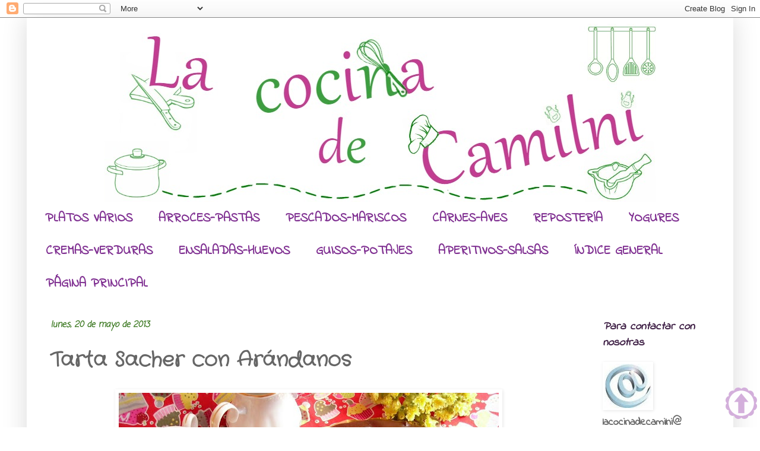

--- FILE ---
content_type: text/html; charset=UTF-8
request_url: https://lacocinadecamilni.blogspot.com/2013/05/tarta-sacher-con-arandanos.html
body_size: 43487
content:
<!DOCTYPE html>
<html class='v2' dir='ltr' lang='es'>
<head>
<link href='https://www.blogger.com/static/v1/widgets/335934321-css_bundle_v2.css' rel='stylesheet' type='text/css'/>
<meta content='width=1100' name='viewport'/>
<meta content='text/html; charset=UTF-8' http-equiv='Content-Type'/>
<meta content='blogger' name='generator'/>
<link href='https://lacocinadecamilni.blogspot.com/favicon.ico' rel='icon' type='image/x-icon'/>
<link href='https://lacocinadecamilni.blogspot.com/2013/05/tarta-sacher-con-arandanos.html' rel='canonical'/>
<link rel="alternate" type="application/atom+xml" title="La cocina de Camilni - Atom" href="https://lacocinadecamilni.blogspot.com/feeds/posts/default" />
<link rel="alternate" type="application/rss+xml" title="La cocina de Camilni - RSS" href="https://lacocinadecamilni.blogspot.com/feeds/posts/default?alt=rss" />
<link rel="service.post" type="application/atom+xml" title="La cocina de Camilni - Atom" href="https://www.blogger.com/feeds/7188955854816453088/posts/default" />

<link rel="alternate" type="application/atom+xml" title="La cocina de Camilni - Atom" href="https://lacocinadecamilni.blogspot.com/feeds/6690947287571146438/comments/default" />
<!--Can't find substitution for tag [blog.ieCssRetrofitLinks]-->
<link href='https://blogger.googleusercontent.com/img/b/R29vZ2xl/AVvXsEh0ohZ-JePirggFC2-JBh3L2Ybj_e7z7K_K-pD-kltcvz5TAHg3QHwXm0YVP5NFHwd4dzXBtTJOBf2C89RKNhLiA82xhAaGUT9cdQ2D1IKgTy_Ww8JozhuscE9eMtF0fVymCZcIlT9zyna5/s640/DSCN9102+(Copiar).JPG' rel='image_src'/>
<meta content='https://lacocinadecamilni.blogspot.com/2013/05/tarta-sacher-con-arandanos.html' property='og:url'/>
<meta content='Tarta Sacher con Arándanos' property='og:title'/>
<meta content='Recetas fáciles, económicas, de aprovechamiento, de la tierra. 
Repostería variada, para niños y mucho más.
Porque con los ojos también se come.' property='og:description'/>
<meta content='https://blogger.googleusercontent.com/img/b/R29vZ2xl/AVvXsEh0ohZ-JePirggFC2-JBh3L2Ybj_e7z7K_K-pD-kltcvz5TAHg3QHwXm0YVP5NFHwd4dzXBtTJOBf2C89RKNhLiA82xhAaGUT9cdQ2D1IKgTy_Ww8JozhuscE9eMtF0fVymCZcIlT9zyna5/w1200-h630-p-k-no-nu/DSCN9102+(Copiar).JPG' property='og:image'/>
<title>La cocina de Camilni: Tarta Sacher con Arándanos</title>
<style type='text/css'>@font-face{font-family:'Coming Soon';font-style:normal;font-weight:400;font-display:swap;src:url(//fonts.gstatic.com/s/comingsoon/v20/qWcuB6mzpYL7AJ2VfdQR1t-VWDnRsDkg.woff2)format('woff2');unicode-range:U+0000-00FF,U+0131,U+0152-0153,U+02BB-02BC,U+02C6,U+02DA,U+02DC,U+0304,U+0308,U+0329,U+2000-206F,U+20AC,U+2122,U+2191,U+2193,U+2212,U+2215,U+FEFF,U+FFFD;}@font-face{font-family:'Crafty Girls';font-style:normal;font-weight:400;font-display:swap;src:url(//fonts.gstatic.com/s/craftygirls/v16/va9B4kXI39VaDdlPJo8N_NveRhf6Xl7Glw.woff2)format('woff2');unicode-range:U+0000-00FF,U+0131,U+0152-0153,U+02BB-02BC,U+02C6,U+02DA,U+02DC,U+0304,U+0308,U+0329,U+2000-206F,U+20AC,U+2122,U+2191,U+2193,U+2212,U+2215,U+FEFF,U+FFFD;}@font-face{font-family:'Indie Flower';font-style:normal;font-weight:400;font-display:swap;src:url(//fonts.gstatic.com/s/indieflower/v24/m8JVjfNVeKWVnh3QMuKkFcZVZ0uH99GUDs4k.woff2)format('woff2');unicode-range:U+0100-02BA,U+02BD-02C5,U+02C7-02CC,U+02CE-02D7,U+02DD-02FF,U+0304,U+0308,U+0329,U+1D00-1DBF,U+1E00-1E9F,U+1EF2-1EFF,U+2020,U+20A0-20AB,U+20AD-20C0,U+2113,U+2C60-2C7F,U+A720-A7FF;}@font-face{font-family:'Indie Flower';font-style:normal;font-weight:400;font-display:swap;src:url(//fonts.gstatic.com/s/indieflower/v24/m8JVjfNVeKWVnh3QMuKkFcZVaUuH99GUDg.woff2)format('woff2');unicode-range:U+0000-00FF,U+0131,U+0152-0153,U+02BB-02BC,U+02C6,U+02DA,U+02DC,U+0304,U+0308,U+0329,U+2000-206F,U+20AC,U+2122,U+2191,U+2193,U+2212,U+2215,U+FEFF,U+FFFD;}</style>
<style id='page-skin-1' type='text/css'><!--
/*
-----------------------------------------------
Blogger Template Style
Name:     Simple
Designer: Blogger
URL:      www.blogger.com
----------------------------------------------- */
/* Content
----------------------------------------------- */
body {
font: normal bold 18px Indie Flower;
color: #666666;
background: #ffffff none no-repeat scroll center center;
padding: 0 40px 40px 40px;
}
html body .region-inner {
min-width: 0;
max-width: 100%;
width: auto;
}
h2 {
font-size: 22px;
}
a:link {
text-decoration:none;
color: #6f4c77;
}
a:visited {
text-decoration:none;
color: #cd69e1;
}
a:hover {
text-decoration:underline;
color: #cc1177;
}
.body-fauxcolumn-outer .fauxcolumn-inner {
background: transparent none repeat scroll top left;
_background-image: none;
}
.body-fauxcolumn-outer .cap-top {
position: absolute;
z-index: 1;
height: 400px;
width: 100%;
}
.body-fauxcolumn-outer .cap-top .cap-left {
width: 100%;
background: transparent none repeat-x scroll top left;
_background-image: none;
}
.content-outer {
-moz-box-shadow: 0 0 40px rgba(0, 0, 0, .15);
-webkit-box-shadow: 0 0 5px rgba(0, 0, 0, .15);
-goog-ms-box-shadow: 0 0 10px #333333;
box-shadow: 0 0 40px rgba(0, 0, 0, .15);
margin-bottom: 1px;
}
.content-inner {
padding: 10px 10px;
}
.content-inner {
background-color: #ffffff;
}
/* Header
----------------------------------------------- */
.header-outer {
background: #ffffff url(//www.blogblog.com/1kt/simple/gradients_light.png) repeat-x scroll 0 -400px;
_background-image: none;
}
.Header h1 {
font: normal normal 60px Arial, Tahoma, Helvetica, FreeSans, sans-serif;
color: #ffffff;
text-shadow: 1px 2px 3px rgba(0, 0, 0, .2);
}
.Header h1 a {
color: #ffffff;
}
.Header .description {
font-size: 140%;
color: transparent;
}
.header-inner .Header .titlewrapper {
padding: 22px 30px;
}
.header-inner .Header .descriptionwrapper {
padding: 0 30px;
}
/* Tabs
----------------------------------------------- */
.tabs-inner .section:first-child {
border-top: 0 solid #ffffff;
}
.tabs-inner .section:first-child ul {
margin-top: -0;
border-top: 0 solid #ffffff;
border-left: 0 solid #ffffff;
border-right: 0 solid #ffffff;
}
.tabs-inner .widget ul {
background: #ffffff url(https://resources.blogblog.com/blogblog/data/1kt/simple/gradients_light.png) repeat-x scroll 0 -800px;
_background-image: none;
border-bottom: 1px solid #ffffff;
margin-top: 0;
margin-left: -30px;
margin-right: -30px;
}
.tabs-inner .widget li a {
display: inline-block;
padding: .6em 1em;
font: normal bold 21px Indie Flower;
color: #7f2f91;
border-left: 1px solid #ffffff;
border-right: 1px solid #ffffff;
}
.tabs-inner .widget li:first-child a {
border-left: none;
}
.tabs-inner .widget li.selected a, .tabs-inner .widget li a:hover {
color: #38761d;
background-color: #ffffff;
text-decoration: none;
}
/* Columns
----------------------------------------------- */
.main-outer {
border-top: 0 solid #ffffff;
}
.fauxcolumn-left-outer .fauxcolumn-inner {
border-right: 1px solid #ffffff;
}
.fauxcolumn-right-outer .fauxcolumn-inner {
border-left: 1px solid #ffffff;
}
/* Headings
----------------------------------------------- */
div.widget > h2,
div.widget h2.title {
margin: 0 0 1em 0;
font: italic bold 19px Indie Flower;
color: #3e1f45;
}
/* Widgets
----------------------------------------------- */
.widget .zippy {
color: #d871ec;
text-shadow: 2px 2px 1px rgba(0, 0, 0, .1);
}
.widget .popular-posts ul {
list-style: none;
}
/* Posts
----------------------------------------------- */
h2.date-header {
font: italic bold 14px Coming Soon;
}
.date-header span {
background-color: transparent;
color: #38761d;
padding: inherit;
letter-spacing: inherit;
margin: inherit;
}
.main-inner {
padding-top: 30px;
padding-bottom: 30px;
}
.main-inner .column-center-inner {
padding: 0 15px;
}
.main-inner .column-center-inner .section {
margin: 0 15px;
}
.post {
margin: 0 0 25px 0;
}
h3.post-title, .comments h4 {
font: normal bold 34px Crafty Girls;
margin: .75em 0 0;
}
.post-body {
font-size: 110%;
line-height: 1.4;
position: relative;
}
.post-body img, .post-body .tr-caption-container, .Profile img, .Image img,
.BlogList .item-thumbnail img {
padding: 2px;
background: transparent;
border: 1px solid transparent;
-moz-box-shadow: 1px 1px 5px rgba(0, 0, 0, .1);
-webkit-box-shadow: 1px 1px 5px rgba(0, 0, 0, .1);
box-shadow: 1px 1px 5px rgba(0, 0, 0, .1);
}
.post-body img, .post-body .tr-caption-container {
padding: 5px;
}
.post-body .tr-caption-container {
color: #6f4c77;
}
.post-body .tr-caption-container img {
padding: 0;
background: transparent;
border: none;
-moz-box-shadow: 0 0 0 rgba(0, 0, 0, .1);
-webkit-box-shadow: 0 0 0 rgba(0, 0, 0, .1);
box-shadow: 0 0 0 rgba(0, 0, 0, .1);
}
.post-header {
margin: 0 0 1.5em;
line-height: 1.6;
font-size: 90%;
}
.post-footer {
margin: 20px -2px 0;
padding: 5px 10px;
color: #3e1f45;
background-color: transparent;
border-bottom: 1px solid transparent;
line-height: 1.6;
font-size: 90%;
}
#comments .comment-author {
padding-top: 1.5em;
border-top: 1px solid #ffffff;
background-position: 0 1.5em;
}
#comments .comment-author:first-child {
padding-top: 0;
border-top: none;
}
.avatar-image-container {
margin: .2em 0 0;
}
#comments .avatar-image-container img {
border: 1px solid transparent;
}
/* Comments
----------------------------------------------- */
.comments .comments-content .icon.blog-author {
background-repeat: no-repeat;
background-image: url([data-uri]);
}
.comments .comments-content .loadmore a {
border-top: 1px solid #d871ec;
border-bottom: 1px solid #d871ec;
}
.comments .comment-thread.inline-thread {
background-color: transparent;
}
.comments .continue {
border-top: 2px solid #d871ec;
}
/* Accents
---------------------------------------------- */
.section-columns td.columns-cell {
border-left: 1px solid #ffffff;
}
.blog-pager {
background: transparent none no-repeat scroll top center;
}
.blog-pager-older-link, .home-link,
.blog-pager-newer-link {
background-color: #ffffff;
padding: 5px;
}
.footer-outer {
border-top: 0 dashed #bbbbbb;
}
/* Mobile
----------------------------------------------- */
body.mobile  {
background-size: auto;
}
.mobile .body-fauxcolumn-outer {
background: transparent none repeat scroll top left;
}
.mobile .body-fauxcolumn-outer .cap-top {
background-size: 100% auto;
}
.mobile .content-outer {
-webkit-box-shadow: 0 0 3px rgba(0, 0, 0, .15);
box-shadow: 0 0 3px rgba(0, 0, 0, .15);
}
.mobile .tabs-inner .widget ul {
margin-left: 0;
margin-right: 0;
}
.mobile .post {
margin: 0;
}
.mobile .main-inner .column-center-inner .section {
margin: 0;
}
.mobile .date-header span {
padding: 0.1em 10px;
margin: 0 -10px;
}
.mobile h3.post-title {
margin: 0;
}
.mobile .blog-pager {
background: transparent none no-repeat scroll top center;
}
.mobile .footer-outer {
border-top: none;
}
.mobile .main-inner, .mobile .footer-inner {
background-color: #ffffff;
}
.mobile-index-contents {
color: #666666;
}
.mobile-link-button {
background-color: #6f4c77;
}
.mobile-link-button a:link, .mobile-link-button a:visited {
color: #7d3e8a;
}
.mobile .tabs-inner .section:first-child {
border-top: none;
}
.mobile .tabs-inner .PageList .widget-content {
background-color: #ffffff;
color: #38761d;
border-top: 1px solid #ffffff;
border-bottom: 1px solid #ffffff;
}
.mobile .tabs-inner .PageList .widget-content .pagelist-arrow {
border-left: 1px solid #ffffff;
}
.Header img {margin:0 auto;}
--></style>
<style id='template-skin-1' type='text/css'><!--
body {
min-width: 1190px;
}
.content-outer, .content-fauxcolumn-outer, .region-inner {
min-width: 1190px;
max-width: 1190px;
_width: 1190px;
}
.main-inner .columns {
padding-left: 0px;
padding-right: 240px;
}
.main-inner .fauxcolumn-center-outer {
left: 0px;
right: 240px;
/* IE6 does not respect left and right together */
_width: expression(this.parentNode.offsetWidth -
parseInt("0px") -
parseInt("240px") + 'px');
}
.main-inner .fauxcolumn-left-outer {
width: 0px;
}
.main-inner .fauxcolumn-right-outer {
width: 240px;
}
.main-inner .column-left-outer {
width: 0px;
right: 100%;
margin-left: -0px;
}
.main-inner .column-right-outer {
width: 240px;
margin-right: -240px;
}
#layout {
min-width: 0;
}
#layout .content-outer {
min-width: 0;
width: 800px;
}
#layout .region-inner {
min-width: 0;
width: auto;
}
body#layout div.add_widget {
padding: 8px;
}
body#layout div.add_widget a {
margin-left: 32px;
}
--></style>
<link href='https://www.blogger.com/dyn-css/authorization.css?targetBlogID=7188955854816453088&amp;zx=0cdc0b80-d745-4842-8685-400093edf402' media='none' onload='if(media!=&#39;all&#39;)media=&#39;all&#39;' rel='stylesheet'/><noscript><link href='https://www.blogger.com/dyn-css/authorization.css?targetBlogID=7188955854816453088&amp;zx=0cdc0b80-d745-4842-8685-400093edf402' rel='stylesheet'/></noscript>
<meta name='google-adsense-platform-account' content='ca-host-pub-1556223355139109'/>
<meta name='google-adsense-platform-domain' content='blogspot.com'/>

</head>
<body class='loading variant-bold'>
<div class='navbar section' id='navbar' name='Barra de navegación'><div class='widget Navbar' data-version='1' id='Navbar1'><script type="text/javascript">
    function setAttributeOnload(object, attribute, val) {
      if(window.addEventListener) {
        window.addEventListener('load',
          function(){ object[attribute] = val; }, false);
      } else {
        window.attachEvent('onload', function(){ object[attribute] = val; });
      }
    }
  </script>
<div id="navbar-iframe-container"></div>
<script type="text/javascript" src="https://apis.google.com/js/platform.js"></script>
<script type="text/javascript">
      gapi.load("gapi.iframes:gapi.iframes.style.bubble", function() {
        if (gapi.iframes && gapi.iframes.getContext) {
          gapi.iframes.getContext().openChild({
              url: 'https://www.blogger.com/navbar/7188955854816453088?po\x3d6690947287571146438\x26origin\x3dhttps://lacocinadecamilni.blogspot.com',
              where: document.getElementById("navbar-iframe-container"),
              id: "navbar-iframe"
          });
        }
      });
    </script><script type="text/javascript">
(function() {
var script = document.createElement('script');
script.type = 'text/javascript';
script.src = '//pagead2.googlesyndication.com/pagead/js/google_top_exp.js';
var head = document.getElementsByTagName('head')[0];
if (head) {
head.appendChild(script);
}})();
</script>
</div></div>
<div class='body-fauxcolumns'>
<div class='fauxcolumn-outer body-fauxcolumn-outer'>
<div class='cap-top'>
<div class='cap-left'></div>
<div class='cap-right'></div>
</div>
<div class='fauxborder-left'>
<div class='fauxborder-right'></div>
<div class='fauxcolumn-inner'>
</div>
</div>
<div class='cap-bottom'>
<div class='cap-left'></div>
<div class='cap-right'></div>
</div>
</div>
</div>
<div class='content'>
<div class='content-fauxcolumns'>
<div class='fauxcolumn-outer content-fauxcolumn-outer'>
<div class='cap-top'>
<div class='cap-left'></div>
<div class='cap-right'></div>
</div>
<div class='fauxborder-left'>
<div class='fauxborder-right'></div>
<div class='fauxcolumn-inner'>
</div>
</div>
<div class='cap-bottom'>
<div class='cap-left'></div>
<div class='cap-right'></div>
</div>
</div>
</div>
<div class='content-outer'>
<div class='content-cap-top cap-top'>
<div class='cap-left'></div>
<div class='cap-right'></div>
</div>
<div class='fauxborder-left content-fauxborder-left'>
<div class='fauxborder-right content-fauxborder-right'></div>
<div class='content-inner'>
<header>
<div class='header-outer'>
<div class='header-cap-top cap-top'>
<div class='cap-left'></div>
<div class='cap-right'></div>
</div>
<div class='fauxborder-left header-fauxborder-left'>
<div class='fauxborder-right header-fauxborder-right'></div>
<div class='region-inner header-inner'>
<div class='header section' id='header' name='Cabecera'><div class='widget Header' data-version='1' id='Header1'>
<div id='header-inner'>
<a href='https://lacocinadecamilni.blogspot.com/' style='display: block'>
<img alt='La cocina de Camilni' height='300px; ' id='Header1_headerimg' src='https://blogger.googleusercontent.com/img/b/R29vZ2xl/AVvXsEjz1M368Y1frN1Zzoyyfpa4Gt6649ef9inQZcUh8ydSOdBF6Rze4vVOdF2pjWe2s7X5ThQdaOPXGsWNxGDX_xuEQbmBFKSCVjUe5Flib2VgLTm3IEssE2H6d2uxJQO-4gOsqXSJNmDW8yPC/s1600/Cabecerablog2016.jpg' style='display: block' width='931px; '/>
</a>
</div>
</div></div>
</div>
</div>
<div class='header-cap-bottom cap-bottom'>
<div class='cap-left'></div>
<div class='cap-right'></div>
</div>
</div>
</header>
<div class='tabs-outer'>
<div class='tabs-cap-top cap-top'>
<div class='cap-left'></div>
<div class='cap-right'></div>
</div>
<div class='fauxborder-left tabs-fauxborder-left'>
<div class='fauxborder-right tabs-fauxborder-right'></div>
<div class='region-inner tabs-inner'>
<div class='tabs section' id='crosscol' name='Multicolumnas'><div class='widget PageList' data-version='1' id='PageList1'>
<h2>Todas nuestras recetas</h2>
<div class='widget-content'>
<ul>
<li>
<a href='https://lacocinadecamilni.blogspot.com/p/platos-varios.html'>PLATOS VARIOS</a>
</li>
<li>
<a href='https://lacocinadecamilni.blogspot.com/p/arroces-y-pasta.html'>ARROCES-PASTAS</a>
</li>
<li>
<a href='https://lacocinadecamilni.blogspot.com/p/pescados-mariscos.html'>PESCADOS-MARISCOS</a>
</li>
<li>
<a href='https://lacocinadecamilni.blogspot.com/p/carnes-aves.html'>CARNES-AVES</a>
</li>
<li>
<a href='https://lacocinadecamilni.blogspot.com/p/reposteria.html'>REPOSTERÍA</a>
</li>
<li>
<a href='https://lacocinadecamilni.blogspot.com/p/yogures.html'>YOGURES</a>
</li>
<li>
<a href='https://lacocinadecamilni.blogspot.com/p/cremas-verduras.html'>CREMAS-VERDURAS</a>
</li>
<li>
<a href='https://lacocinadecamilni.blogspot.com/p/ensaladas-y-huevos.html'>ENSALADAS-HUEVOS</a>
</li>
<li>
<a href='https://lacocinadecamilni.blogspot.com/p/guisos-y-potajes.html'>GUISOS-POTAJES</a>
</li>
<li>
<a href='https://lacocinadecamilni.blogspot.com/p/aperitivos-bebidas.html'>APERITIVOS-SALSAS</a>
</li>
<li>
<a href='https://lacocinadecamilni.blogspot.com/p/indice.html'>ÍNDICE GENERAL</a>
</li>
<li>
<a href='https://lacocinadecamilni.blogspot.com/'>PÁGINA PRINCIPAL</a>
</li>
</ul>
<div class='clear'></div>
</div>
</div></div>
<div class='tabs no-items section' id='crosscol-overflow' name='Cross-Column 2'></div>
</div>
</div>
<div class='tabs-cap-bottom cap-bottom'>
<div class='cap-left'></div>
<div class='cap-right'></div>
</div>
</div>
<div class='main-outer'>
<div class='main-cap-top cap-top'>
<div class='cap-left'></div>
<div class='cap-right'></div>
</div>
<div class='fauxborder-left main-fauxborder-left'>
<div class='fauxborder-right main-fauxborder-right'></div>
<div class='region-inner main-inner'>
<div class='columns fauxcolumns'>
<div class='fauxcolumn-outer fauxcolumn-center-outer'>
<div class='cap-top'>
<div class='cap-left'></div>
<div class='cap-right'></div>
</div>
<div class='fauxborder-left'>
<div class='fauxborder-right'></div>
<div class='fauxcolumn-inner'>
</div>
</div>
<div class='cap-bottom'>
<div class='cap-left'></div>
<div class='cap-right'></div>
</div>
</div>
<div class='fauxcolumn-outer fauxcolumn-left-outer'>
<div class='cap-top'>
<div class='cap-left'></div>
<div class='cap-right'></div>
</div>
<div class='fauxborder-left'>
<div class='fauxborder-right'></div>
<div class='fauxcolumn-inner'>
</div>
</div>
<div class='cap-bottom'>
<div class='cap-left'></div>
<div class='cap-right'></div>
</div>
</div>
<div class='fauxcolumn-outer fauxcolumn-right-outer'>
<div class='cap-top'>
<div class='cap-left'></div>
<div class='cap-right'></div>
</div>
<div class='fauxborder-left'>
<div class='fauxborder-right'></div>
<div class='fauxcolumn-inner'>
</div>
</div>
<div class='cap-bottom'>
<div class='cap-left'></div>
<div class='cap-right'></div>
</div>
</div>
<!-- corrects IE6 width calculation -->
<div class='columns-inner'>
<div class='column-center-outer'>
<div class='column-center-inner'>
<div class='main section' id='main' name='Principal'><div class='widget Blog' data-version='1' id='Blog1'>
<div class='blog-posts hfeed'>

          <div class="date-outer">
        
<h2 class='date-header'><span>lunes, 20 de mayo de 2013</span></h2>

          <div class="date-posts">
        
<div class='post-outer'>
<div class='post hentry uncustomized-post-template' itemprop='blogPost' itemscope='itemscope' itemtype='http://schema.org/BlogPosting'>
<meta content='https://blogger.googleusercontent.com/img/b/R29vZ2xl/AVvXsEh0ohZ-JePirggFC2-JBh3L2Ybj_e7z7K_K-pD-kltcvz5TAHg3QHwXm0YVP5NFHwd4dzXBtTJOBf2C89RKNhLiA82xhAaGUT9cdQ2D1IKgTy_Ww8JozhuscE9eMtF0fVymCZcIlT9zyna5/s640/DSCN9102+(Copiar).JPG' itemprop='image_url'/>
<meta content='7188955854816453088' itemprop='blogId'/>
<meta content='6690947287571146438' itemprop='postId'/>
<a name='6690947287571146438'></a>
<h3 class='post-title entry-title' itemprop='name'>
Tarta Sacher con Arándanos
</h3>
<div class='post-header'>
<div class='post-header-line-1'></div>
</div>
<div class='post-body entry-content' id='post-body-6690947287571146438' itemprop='description articleBody'>
<div class="separator" style="clear: both; text-align: center;">
</div>
<div class="separator" style="clear: both; text-align: center;">
<a href="https://blogger.googleusercontent.com/img/b/R29vZ2xl/AVvXsEh0ohZ-JePirggFC2-JBh3L2Ybj_e7z7K_K-pD-kltcvz5TAHg3QHwXm0YVP5NFHwd4dzXBtTJOBf2C89RKNhLiA82xhAaGUT9cdQ2D1IKgTy_Ww8JozhuscE9eMtF0fVymCZcIlT9zyna5/s1600/DSCN9102+(Copiar).JPG" imageanchor="1" style="margin-left: 1em; margin-right: 1em;"><img border="0" height="480" src="https://blogger.googleusercontent.com/img/b/R29vZ2xl/AVvXsEh0ohZ-JePirggFC2-JBh3L2Ybj_e7z7K_K-pD-kltcvz5TAHg3QHwXm0YVP5NFHwd4dzXBtTJOBf2C89RKNhLiA82xhAaGUT9cdQ2D1IKgTy_Ww8JozhuscE9eMtF0fVymCZcIlT9zyna5/s640/DSCN9102+(Copiar).JPG" width="640" /></a></div>
<div class="separator" style="clear: both; text-align: center;">
</div>
<div style="text-align: justify;">
&nbsp; Vamos, vamos que estamos de celebración. Una celebración muy especial; nuestro grupo de <span style="color: purple;"><i>Desafío en la Cocina</i></span>, cumple un añito de vida. Y como en toda fiesta de cumpleaños que se aprecie, &#191;qué es lo que no debe de faltar?.... &#161;Tartaaaaaaa!&nbsp;&nbsp; no existe ninguna celebración sin ella.<br />
&nbsp; En este año hemos conseguido crear una gran familia bloguera, con unos lazos comunes: pasión por lo que nos gusta, cariño en lo que hacemos y desafíos logrados. También hemos tenido nuestras risas y alegrías compartidas, pero también nuestros nervios, dudas y sufrimiento ante el desafío propuesto del mes. Finalmente, todos logramos hacer lo que nuestras boss proponen, y nos sentimos orgullosas de haber realizado la receta, que algunas veces por nuestra propia cuenta no hubiésemos hecho. Es mi deseo que este primer año venga seguido de muuuuchos años más, aprendiendo de cada uno de vosotros, gracias por lo que&nbsp;aportáis&nbsp;y ya sabéis se os quiere "una hartá".</div>
<div style="text-align: center;">
<span style="font-size: x-large;"><i><b><u><span style="color: purple;">Ingredientes para el bizcocho:</span></u></b></i></span></div>
<div style="text-align: center;">
- 6 claras de huevo.</div>
<div style="text-align: center;">
- 6 yemas de huevo.</div>
<div style="text-align: center;">
- 40 grs de azúcar.</div>
<div style="text-align: center;">
- 1 pellizco de sal.</div>
<div style="text-align: center;">
- 200 grs de chocolate fondant.</div>
<div style="text-align: center;">
- 120 grs de mantequilla a temperatura ambiente.</div>
<div style="text-align: center;">
- 150 grs de azúcar.</div>
<div style="text-align: center;">
- 120 grs de harina de repostería.</div>
<div style="text-align: center;">
- 1 sobre de levadura royal.</div>
<div style="text-align: center;">
- 50 ml de brandy.</div>
<div style="text-align: center;">
- Mermelada de arándanos.</div>
<div style="text-align: center;">
<b><u><span style="color: purple;">Almíbar:</span></u></b></div>
<div style="text-align: center;">
- 150 ml de agua.</div>
<div style="text-align: center;">
- 80 grs de azúcar.</div>
<div style="text-align: center;">
- 50 ml de brandy.</div>
<div style="text-align: center;">
<b><u><span style="color: purple;">Cobertura:</span></u></b></div>
<div style="text-align: center;">
- 150 grs de chocolate fondant.</div>
<div style="text-align: center;">
- 75 grs de mantequilla a temperatura ambiente.</div>
<div style="text-align: center;">
- 150 ml de nata para montar.</div>
<div style="text-align: justify;">
<span style="font-size: x-large;"><i><b><u><span style="color: purple;">Preparación del bizcocho:&nbsp;</span></u></b></i></span></div>
<div style="text-align: justify;">
Precalentamos el horno a 180º calor abajo.</div>
<div style="text-align: justify;">
&nbsp; Colocamos la mariposa en el vaso, agregamos las claras, el azúcar y el pellizco de sal. Programamos 4 minutos, velocidad 4. Retiramos del vaso y reservamos. Sin lavar el vaso añadimos el chocolate troceado y pulverizamos 5 segundos, velocidad progresiva 5 al 10. Bajamos los restos de las paredes y agregamos la mantequilla y el azúcar, fundimos 4 minutos, 37º, velocidad 2. Comprobamos que el chocolate esté bien fundido, seguidamente sin programar tiempo y en velocidad 4 agregamos las yemas una a una por el bocal y el brandy. Cuando esté todo bien integrado añadimos la harina y la levadura, programamos 10 segundos, velocidad 2 y medio. Terminamos de envolver con la espátula y vertemos a las claras reservadas, mezclándola con movimientos envolventes. Una vez mezclado vertemos en el molde engrasado de 22 cm y horneamos unos 30 minutos, hasta que al pinchar salga limpio. Dejamos&nbsp;enfriar&nbsp;sobre una rejilla.</div>
<div style="text-align: justify;">
&nbsp; Una vez tengamos el bizcocho frío, cortamos por la mitad y calamos con el almíbar. </div>
<div class="separator" style="clear: both; text-align: center;">
<a href="https://blogger.googleusercontent.com/img/b/R29vZ2xl/AVvXsEj9TkIYk0L9S613cZfZY2SZuOrhUL-6zERWrYe3Dgx9HFtagOoOMKDrRVqbiS24xHRK9e9k9vVy5Lq_TgPJZTSKiaZYOWU-B-W2W7AfuJrF39vOX5balQHV454x2y-0sV1HUINGN2Ul0H64/s1600/DSCN9121+(Copiar).JPG" imageanchor="1" style="margin-left: 1em; margin-right: 1em;"><img border="0" height="640" src="https://blogger.googleusercontent.com/img/b/R29vZ2xl/AVvXsEj9TkIYk0L9S613cZfZY2SZuOrhUL-6zERWrYe3Dgx9HFtagOoOMKDrRVqbiS24xHRK9e9k9vVy5Lq_TgPJZTSKiaZYOWU-B-W2W7AfuJrF39vOX5balQHV454x2y-0sV1HUINGN2Ul0H64/s640/DSCN9121+(Copiar).JPG" width="480" /></a></div>
<div style="text-align: justify;">
<div style="text-align: justify;">
<b><u><span style="color: purple;">Preparación del almíbar:</span></u></b></div>
<div style="text-align: justify;">
&nbsp;
 Pondremos en el vaso los ingredientes para el&nbsp;almíbar&nbsp;y programamos 7 
minutos, 100º, velocidad 2. Una vez calado el bizcocho con él, 
rellenamos con la mermelada, tapamos con la otra mitad del bizcocho y 
colocamos mermelada por encima y por los laterales. Una vez montada la 
tarta, añadimos la cobertura.&nbsp;</div>
<div style="text-align: justify;">
<b><u><span style="color: purple;">Preparación de la cobertura:</span></u></b></div>
<div style="text-align: justify;">
&nbsp;
 Ponemos el chocolate en el vaso y pulverizamos 20 segundos, velocidad 
progresiva 5 al 10, añadimos la nata y programamos 4 minutos, 37º, 
velocidad 2 hasta que la mezcla quede homogénea. Cubrimos la tarta con 
la cobertura, para que nos quede bien lisito,
 debemos hacerlo desde el centro, para que nos quede cubierta de manera 
igual. Dejamos&nbsp;enfriar&nbsp;por completo antes de colocarlo en el plato 
decorado.</div>
</div>
<div style="text-align: justify;">
<br /></div>
<div style="text-align: justify;">
&nbsp; Sí quieres ver todas las tartas que han preparado nuestros compañeros de Desafío en la cocina, tan sólo tienes que&nbsp;<a href="http://desafioenlacocina1.blogspot.com/2013/05/primercumpleblogdesafioenlacocina.html">pinchar aquí</a>, y verás que variedad tan rica encontrarás.<br />
<div class="separator" style="clear: both; text-align: center;">
</div>
<div class="separator" style="clear: both; text-align: center;">
<a href="https://blogger.googleusercontent.com/img/b/R29vZ2xl/AVvXsEi8i1dSVAcWQpTPzs1gmP49Km_bx8EcXOVLEdIPElyTxdfG20MIAgNXCy5RDzCM7I9xpxa2iNv7SvzavilbjEymRaXWZiTWLgkC9r6T1CnRwFM_b-vYkyNif0H4QDFIeFZ0rikxAYb8i8wg/s1600/desafio+peque%C3%B1o.jpg" imageanchor="1" style="margin-left: 1em; margin-right: 1em;"><img border="0" height="203" src="https://blogger.googleusercontent.com/img/b/R29vZ2xl/AVvXsEi8i1dSVAcWQpTPzs1gmP49Km_bx8EcXOVLEdIPElyTxdfG20MIAgNXCy5RDzCM7I9xpxa2iNv7SvzavilbjEymRaXWZiTWLgkC9r6T1CnRwFM_b-vYkyNif0H4QDFIeFZ0rikxAYb8i8wg/s320/desafio+peque%C3%B1o.jpg" width="320" /></a></div>
<div class="separator" style="clear: both; text-align: justify;">
<span style="text-align: justify;">&nbsp; Tan sólo deciros que el próximo 20 de Junio volveremos con un nuevo desafío y esta vez será salado con una sorpresita para el grupo.</span></div>
</div>
<div class="separator" style="clear: both; text-align: center;">
<a href="https://blogger.googleusercontent.com/img/b/R29vZ2xl/AVvXsEjHD0Iy0m8nBItE5VBe7aXSjvNF6t068Bv0AcWmetFLgafv4ItglS1X_cmESX5nB60fGEm8ijSDsu8mrXUkOy22gzTWSGUJvF33ES4eH0MWPOA2749gzHL5ei1oU7besN7hykAIjzTxKfvk/s1600/DSCN9131+(Copiar).JPG" imageanchor="1" style="margin-left: 1em; margin-right: 1em;"><img border="0" height="480" src="https://blogger.googleusercontent.com/img/b/R29vZ2xl/AVvXsEjHD0Iy0m8nBItE5VBe7aXSjvNF6t068Bv0AcWmetFLgafv4ItglS1X_cmESX5nB60fGEm8ijSDsu8mrXUkOy22gzTWSGUJvF33ES4eH0MWPOA2749gzHL5ei1oU7besN7hykAIjzTxKfvk/s640/DSCN9131+(Copiar).JPG" width="640" /></a></div>
<div style="text-align: justify;">
Receta elaborada por: <span style="color: purple;"><b><i>Nina.</i></b></span></div>
<a href="http://www.mylivesignature.com/" target="_blank"><img src="https://lh3.googleusercontent.com/blogger_img_proxy/AEn0k_syjQBss91iQImt_HC74niESaNFeZc0CD4iN8zmmk2U2hTKM7pQi6J4LSiTPv0LoF6dxvFr1HdpiS-iCOcR07FRs7-bk8o_imXbh7YRKnlOFyICElKvLfmYhWv_xRCo0H390IbcO5Lam9htwuGwuBOxOpjGfGydfA=s0-d" style="background: transparent; border: 0 !important;"></a>
<div style='clear: both;'></div>
</div>
<div class='post-footer'>
<div class='post-footer-line post-footer-line-1'>
<span class='post-author vcard'>
Publicado por
<span class='fn' itemprop='author' itemscope='itemscope' itemtype='http://schema.org/Person'>
<meta content='https://www.blogger.com/profile/04614601614116715930' itemprop='url'/>
<a class='g-profile' href='https://www.blogger.com/profile/04614601614116715930' rel='author' title='author profile'>
<span itemprop='name'>La cocina de Camilni</span>
</a>
</span>
</span>
<span class='post-timestamp'>
en
<meta content='https://lacocinadecamilni.blogspot.com/2013/05/tarta-sacher-con-arandanos.html' itemprop='url'/>
<a class='timestamp-link' href='https://lacocinadecamilni.blogspot.com/2013/05/tarta-sacher-con-arandanos.html' rel='bookmark' title='permanent link'><abbr class='published' itemprop='datePublished' title='2013-05-20T10:00:00+02:00'>10:00:00</abbr></a>
</span>
<span class='post-comment-link'>
</span>
<span class='post-icons'>
<span class='item-control blog-admin pid-504261189'>
<a href='https://www.blogger.com/post-edit.g?blogID=7188955854816453088&postID=6690947287571146438&from=pencil' title='Editar entrada'>
<img alt='' class='icon-action' height='18' src='https://resources.blogblog.com/img/icon18_edit_allbkg.gif' width='18'/>
</a>
</span>
</span>
<div class='post-share-buttons goog-inline-block'>
<a class='goog-inline-block share-button sb-email' href='https://www.blogger.com/share-post.g?blogID=7188955854816453088&postID=6690947287571146438&target=email' target='_blank' title='Enviar por correo electrónico'><span class='share-button-link-text'>Enviar por correo electrónico</span></a><a class='goog-inline-block share-button sb-blog' href='https://www.blogger.com/share-post.g?blogID=7188955854816453088&postID=6690947287571146438&target=blog' onclick='window.open(this.href, "_blank", "height=270,width=475"); return false;' target='_blank' title='Escribe un blog'><span class='share-button-link-text'>Escribe un blog</span></a><a class='goog-inline-block share-button sb-twitter' href='https://www.blogger.com/share-post.g?blogID=7188955854816453088&postID=6690947287571146438&target=twitter' target='_blank' title='Compartir en X'><span class='share-button-link-text'>Compartir en X</span></a><a class='goog-inline-block share-button sb-facebook' href='https://www.blogger.com/share-post.g?blogID=7188955854816453088&postID=6690947287571146438&target=facebook' onclick='window.open(this.href, "_blank", "height=430,width=640"); return false;' target='_blank' title='Compartir con Facebook'><span class='share-button-link-text'>Compartir con Facebook</span></a><a class='goog-inline-block share-button sb-pinterest' href='https://www.blogger.com/share-post.g?blogID=7188955854816453088&postID=6690947287571146438&target=pinterest' target='_blank' title='Compartir en Pinterest'><span class='share-button-link-text'>Compartir en Pinterest</span></a>
</div>
</div>
<div class='post-footer-line post-footer-line-2'>
<span class='post-labels'>
Etiquetas:
<a href='https://lacocinadecamilni.blogspot.com/search/label/Desaf%C3%ADo%20en%20la%20Cocina' rel='tag'>Desafío en la Cocina</a>,
<a href='https://lacocinadecamilni.blogspot.com/search/label/Nina' rel='tag'>Nina</a>,
<a href='https://lacocinadecamilni.blogspot.com/search/label/Reposteria' rel='tag'>Reposteria</a>,
<a href='https://lacocinadecamilni.blogspot.com/search/label/Tartas' rel='tag'>Tartas</a>,
<a href='https://lacocinadecamilni.blogspot.com/search/label/Thermomix' rel='tag'>Thermomix</a>
</span>
</div>
<div class='post-footer-line post-footer-line-3'>
<span class='post-location'>
</span>
</div>
</div>
</div>
<div class='comments' id='comments'>
<a name='comments'></a>
<h4>66 comentarios:</h4>
<div class='comments-content'>
<script async='async' src='' type='text/javascript'></script>
<script type='text/javascript'>
    (function() {
      var items = null;
      var msgs = null;
      var config = {};

// <![CDATA[
      var cursor = null;
      if (items && items.length > 0) {
        cursor = parseInt(items[items.length - 1].timestamp) + 1;
      }

      var bodyFromEntry = function(entry) {
        var text = (entry &&
                    ((entry.content && entry.content.$t) ||
                     (entry.summary && entry.summary.$t))) ||
            '';
        if (entry && entry.gd$extendedProperty) {
          for (var k in entry.gd$extendedProperty) {
            if (entry.gd$extendedProperty[k].name == 'blogger.contentRemoved') {
              return '<span class="deleted-comment">' + text + '</span>';
            }
          }
        }
        return text;
      }

      var parse = function(data) {
        cursor = null;
        var comments = [];
        if (data && data.feed && data.feed.entry) {
          for (var i = 0, entry; entry = data.feed.entry[i]; i++) {
            var comment = {};
            // comment ID, parsed out of the original id format
            var id = /blog-(\d+).post-(\d+)/.exec(entry.id.$t);
            comment.id = id ? id[2] : null;
            comment.body = bodyFromEntry(entry);
            comment.timestamp = Date.parse(entry.published.$t) + '';
            if (entry.author && entry.author.constructor === Array) {
              var auth = entry.author[0];
              if (auth) {
                comment.author = {
                  name: (auth.name ? auth.name.$t : undefined),
                  profileUrl: (auth.uri ? auth.uri.$t : undefined),
                  avatarUrl: (auth.gd$image ? auth.gd$image.src : undefined)
                };
              }
            }
            if (entry.link) {
              if (entry.link[2]) {
                comment.link = comment.permalink = entry.link[2].href;
              }
              if (entry.link[3]) {
                var pid = /.*comments\/default\/(\d+)\?.*/.exec(entry.link[3].href);
                if (pid && pid[1]) {
                  comment.parentId = pid[1];
                }
              }
            }
            comment.deleteclass = 'item-control blog-admin';
            if (entry.gd$extendedProperty) {
              for (var k in entry.gd$extendedProperty) {
                if (entry.gd$extendedProperty[k].name == 'blogger.itemClass') {
                  comment.deleteclass += ' ' + entry.gd$extendedProperty[k].value;
                } else if (entry.gd$extendedProperty[k].name == 'blogger.displayTime') {
                  comment.displayTime = entry.gd$extendedProperty[k].value;
                }
              }
            }
            comments.push(comment);
          }
        }
        return comments;
      };

      var paginator = function(callback) {
        if (hasMore()) {
          var url = config.feed + '?alt=json&v=2&orderby=published&reverse=false&max-results=50';
          if (cursor) {
            url += '&published-min=' + new Date(cursor).toISOString();
          }
          window.bloggercomments = function(data) {
            var parsed = parse(data);
            cursor = parsed.length < 50 ? null
                : parseInt(parsed[parsed.length - 1].timestamp) + 1
            callback(parsed);
            window.bloggercomments = null;
          }
          url += '&callback=bloggercomments';
          var script = document.createElement('script');
          script.type = 'text/javascript';
          script.src = url;
          document.getElementsByTagName('head')[0].appendChild(script);
        }
      };
      var hasMore = function() {
        return !!cursor;
      };
      var getMeta = function(key, comment) {
        if ('iswriter' == key) {
          var matches = !!comment.author
              && comment.author.name == config.authorName
              && comment.author.profileUrl == config.authorUrl;
          return matches ? 'true' : '';
        } else if ('deletelink' == key) {
          return config.baseUri + '/comment/delete/'
               + config.blogId + '/' + comment.id;
        } else if ('deleteclass' == key) {
          return comment.deleteclass;
        }
        return '';
      };

      var replybox = null;
      var replyUrlParts = null;
      var replyParent = undefined;

      var onReply = function(commentId, domId) {
        if (replybox == null) {
          // lazily cache replybox, and adjust to suit this style:
          replybox = document.getElementById('comment-editor');
          if (replybox != null) {
            replybox.height = '250px';
            replybox.style.display = 'block';
            replyUrlParts = replybox.src.split('#');
          }
        }
        if (replybox && (commentId !== replyParent)) {
          replybox.src = '';
          document.getElementById(domId).insertBefore(replybox, null);
          replybox.src = replyUrlParts[0]
              + (commentId ? '&parentID=' + commentId : '')
              + '#' + replyUrlParts[1];
          replyParent = commentId;
        }
      };

      var hash = (window.location.hash || '#').substring(1);
      var startThread, targetComment;
      if (/^comment-form_/.test(hash)) {
        startThread = hash.substring('comment-form_'.length);
      } else if (/^c[0-9]+$/.test(hash)) {
        targetComment = hash.substring(1);
      }

      // Configure commenting API:
      var configJso = {
        'maxDepth': config.maxThreadDepth
      };
      var provider = {
        'id': config.postId,
        'data': items,
        'loadNext': paginator,
        'hasMore': hasMore,
        'getMeta': getMeta,
        'onReply': onReply,
        'rendered': true,
        'initComment': targetComment,
        'initReplyThread': startThread,
        'config': configJso,
        'messages': msgs
      };

      var render = function() {
        if (window.goog && window.goog.comments) {
          var holder = document.getElementById('comment-holder');
          window.goog.comments.render(holder, provider);
        }
      };

      // render now, or queue to render when library loads:
      if (window.goog && window.goog.comments) {
        render();
      } else {
        window.goog = window.goog || {};
        window.goog.comments = window.goog.comments || {};
        window.goog.comments.loadQueue = window.goog.comments.loadQueue || [];
        window.goog.comments.loadQueue.push(render);
      }
    })();
// ]]>
  </script>
<div id='comment-holder'>
<div class="comment-thread toplevel-thread"><ol id="top-ra"><li class="comment" id="c2360551600432077160"><div class="avatar-image-container"><img src="//www.blogger.com/img/blogger_logo_round_35.png" alt=""/></div><div class="comment-block"><div class="comment-header"><cite class="user"><a href="https://www.blogger.com/profile/04284284446508289782" rel="nofollow">Elenadelmar3</a></cite><span class="icon user "></span><span class="datetime secondary-text"><a rel="nofollow" href="https://lacocinadecamilni.blogspot.com/2013/05/tarta-sacher-con-arandanos.html?showComment=1369037036599#c2360551600432077160">20 de mayo de 2013 a las 10:03</a></span></div><p class="comment-content">Una tarta deliciosa! Un saludo desde El recetario de Elena! </p><span class="comment-actions secondary-text"><a class="comment-reply" target="_self" data-comment-id="2360551600432077160">Responder</a><span class="item-control blog-admin blog-admin pid-254040529"><a target="_self" href="https://www.blogger.com/comment/delete/7188955854816453088/2360551600432077160">Eliminar</a></span></span></div><div class="comment-replies"><div id="c2360551600432077160-rt" class="comment-thread inline-thread hidden"><span class="thread-toggle thread-expanded"><span class="thread-arrow"></span><span class="thread-count"><a target="_self">Respuestas</a></span></span><ol id="c2360551600432077160-ra" class="thread-chrome thread-expanded"><div></div><div id="c2360551600432077160-continue" class="continue"><a class="comment-reply" target="_self" data-comment-id="2360551600432077160">Responder</a></div></ol></div></div><div class="comment-replybox-single" id="c2360551600432077160-ce"></div></li><li class="comment" id="c9090018141420348138"><div class="avatar-image-container"><img src="//blogger.googleusercontent.com/img/b/R29vZ2xl/AVvXsEiHg_9GFpXLRZlLQCQraZwiSFjJM734rLwg-CorW1C_doi7Irdk4-gVKBYL8DJFOnbb7agoLmf5Z_b-MF3XgZ_uLhT6LOStzAmyZOC2S2dFwONgyOOCH30P5F3h9WmRdQ/s45-c/images+%282%29.jpg" alt=""/></div><div class="comment-block"><div class="comment-header"><cite class="user"><a href="https://www.blogger.com/profile/05052884005253079740" rel="nofollow">Chela Gonzalez</a></cite><span class="icon user "></span><span class="datetime secondary-text"><a rel="nofollow" href="https://lacocinadecamilni.blogspot.com/2013/05/tarta-sacher-con-arandanos.html?showComment=1369037576436#c9090018141420348138">20 de mayo de 2013 a las 10:12</a></span></div><p class="comment-content">La verdad es que no sé por cual decidirme, porque vaya tartas que estáis presentando todos.......<br><br>Esta me encanta, es una de mis tartas favoritas, y ha quedado de lujo!!!!!!<br><br>Un beso!</p><span class="comment-actions secondary-text"><a class="comment-reply" target="_self" data-comment-id="9090018141420348138">Responder</a><span class="item-control blog-admin blog-admin pid-1780853309"><a target="_self" href="https://www.blogger.com/comment/delete/7188955854816453088/9090018141420348138">Eliminar</a></span></span></div><div class="comment-replies"><div id="c9090018141420348138-rt" class="comment-thread inline-thread hidden"><span class="thread-toggle thread-expanded"><span class="thread-arrow"></span><span class="thread-count"><a target="_self">Respuestas</a></span></span><ol id="c9090018141420348138-ra" class="thread-chrome thread-expanded"><div></div><div id="c9090018141420348138-continue" class="continue"><a class="comment-reply" target="_self" data-comment-id="9090018141420348138">Responder</a></div></ol></div></div><div class="comment-replybox-single" id="c9090018141420348138-ce"></div></li><li class="comment" id="c7927086608661565190"><div class="avatar-image-container"><img src="//www.blogger.com/img/blogger_logo_round_35.png" alt=""/></div><div class="comment-block"><div class="comment-header"><cite class="user"><a href="https://www.blogger.com/profile/13257343600005045252" rel="nofollow">Roski Yus Noia</a></cite><span class="icon user "></span><span class="datetime secondary-text"><a rel="nofollow" href="https://lacocinadecamilni.blogspot.com/2013/05/tarta-sacher-con-arandanos.html?showComment=1369037816803#c7927086608661565190">20 de mayo de 2013 a las 10:16</a></span></div><p class="comment-content">Que rica................un bico</p><span class="comment-actions secondary-text"><a class="comment-reply" target="_self" data-comment-id="7927086608661565190">Responder</a><span class="item-control blog-admin blog-admin pid-271708710"><a target="_self" href="https://www.blogger.com/comment/delete/7188955854816453088/7927086608661565190">Eliminar</a></span></span></div><div class="comment-replies"><div id="c7927086608661565190-rt" class="comment-thread inline-thread hidden"><span class="thread-toggle thread-expanded"><span class="thread-arrow"></span><span class="thread-count"><a target="_self">Respuestas</a></span></span><ol id="c7927086608661565190-ra" class="thread-chrome thread-expanded"><div></div><div id="c7927086608661565190-continue" class="continue"><a class="comment-reply" target="_self" data-comment-id="7927086608661565190">Responder</a></div></ol></div></div><div class="comment-replybox-single" id="c7927086608661565190-ce"></div></li><li class="comment" id="c571521383053278230"><div class="avatar-image-container"><img src="//blogger.googleusercontent.com/img/b/R29vZ2xl/AVvXsEiegxOIMJGkBGNoxZKva_DqvHCKb4rN07wIcrqd9zvFMRThiGAbxjIjMJotoR5aEEbEGEcgqJeVKRFnPqPourezRdCKykob4z48Fw5nUdPgkgLuolZfNZs_dB4MzGPGsg/s45-c/Deborah.jpg" alt=""/></div><div class="comment-block"><div class="comment-header"><cite class="user"><a href="https://www.blogger.com/profile/17688308747096409451" rel="nofollow">Mi toque en la cocina</a></cite><span class="icon user "></span><span class="datetime secondary-text"><a rel="nofollow" href="https://lacocinadecamilni.blogspot.com/2013/05/tarta-sacher-con-arandanos.html?showComment=1369038526092#c571521383053278230">20 de mayo de 2013 a las 10:28</a></span></div><p class="comment-content">Tuve la suerte de probar esta tarta en el lugar donde la inventaron y me encantó. esta receta es perfecta para celebrar este año cargado de desafíos, espero que sigáis muchos más.<br>Un besito desde Las Palmas.</p><span class="comment-actions secondary-text"><a class="comment-reply" target="_self" data-comment-id="571521383053278230">Responder</a><span class="item-control blog-admin blog-admin pid-1518873646"><a target="_self" href="https://www.blogger.com/comment/delete/7188955854816453088/571521383053278230">Eliminar</a></span></span></div><div class="comment-replies"><div id="c571521383053278230-rt" class="comment-thread inline-thread hidden"><span class="thread-toggle thread-expanded"><span class="thread-arrow"></span><span class="thread-count"><a target="_self">Respuestas</a></span></span><ol id="c571521383053278230-ra" class="thread-chrome thread-expanded"><div></div><div id="c571521383053278230-continue" class="continue"><a class="comment-reply" target="_self" data-comment-id="571521383053278230">Responder</a></div></ol></div></div><div class="comment-replybox-single" id="c571521383053278230-ce"></div></li><li class="comment" id="c1650533143129139950"><div class="avatar-image-container"><img src="//blogger.googleusercontent.com/img/b/R29vZ2xl/AVvXsEgV9Y1dO3_LDNotzbaPTlvnC_Dy6KqD_8TZ-lkyoAMrF3BE4pUcrPn7qggow5TPKsBKUdkGbrTTKxpfGJDRlvOpRFWu0gSpBvIj_uiqIlXe-_208OkuD6mtdY2CalExcZM/s45-c/Foto%252Bperfil.jpg" alt=""/></div><div class="comment-block"><div class="comment-header"><cite class="user"><a href="https://www.blogger.com/profile/08821840152365787525" rel="nofollow">Ra</a></cite><span class="icon user "></span><span class="datetime secondary-text"><a rel="nofollow" href="https://lacocinadecamilni.blogspot.com/2013/05/tarta-sacher-con-arandanos.html?showComment=1369038877852#c1650533143129139950">20 de mayo de 2013 a las 10:34</a></span></div><p class="comment-content">Ummmmm no hay palabras para describirla. Me llevo un trocito a:<br><br>http://unangelenmicocina.blogspot.com.es<br><br>Besos.</p><span class="comment-actions secondary-text"><a class="comment-reply" target="_self" data-comment-id="1650533143129139950">Responder</a><span class="item-control blog-admin blog-admin pid-1130516776"><a target="_self" href="https://www.blogger.com/comment/delete/7188955854816453088/1650533143129139950">Eliminar</a></span></span></div><div class="comment-replies"><div id="c1650533143129139950-rt" class="comment-thread inline-thread hidden"><span class="thread-toggle thread-expanded"><span class="thread-arrow"></span><span class="thread-count"><a target="_self">Respuestas</a></span></span><ol id="c1650533143129139950-ra" class="thread-chrome thread-expanded"><div></div><div id="c1650533143129139950-continue" class="continue"><a class="comment-reply" target="_self" data-comment-id="1650533143129139950">Responder</a></div></ol></div></div><div class="comment-replybox-single" id="c1650533143129139950-ce"></div></li><li class="comment" id="c3987210856969999923"><div class="avatar-image-container"><img src="//resources.blogblog.com/img/blank.gif" alt=""/></div><div class="comment-block"><div class="comment-header"><cite class="user"><a href="http://www.laurillafondant.blogspot.com" rel="nofollow">laurilla fondant</a></cite><span class="icon user "></span><span class="datetime secondary-text"><a rel="nofollow" href="https://lacocinadecamilni.blogspot.com/2013/05/tarta-sacher-con-arandanos.html?showComment=1369039120664#c3987210856969999923">20 de mayo de 2013 a las 10:38</a></span></div><p class="comment-content">mmmm, pero que pinta tan buenísima. creo que la sacher es mi tarta favorita, así que imaginad el hambre que me está dando ver las fotos,jeje.<br>besazos chicas!</p><span class="comment-actions secondary-text"><a class="comment-reply" target="_self" data-comment-id="3987210856969999923">Responder</a><span class="item-control blog-admin blog-admin pid-747983740"><a target="_self" href="https://www.blogger.com/comment/delete/7188955854816453088/3987210856969999923">Eliminar</a></span></span></div><div class="comment-replies"><div id="c3987210856969999923-rt" class="comment-thread inline-thread hidden"><span class="thread-toggle thread-expanded"><span class="thread-arrow"></span><span class="thread-count"><a target="_self">Respuestas</a></span></span><ol id="c3987210856969999923-ra" class="thread-chrome thread-expanded"><div></div><div id="c3987210856969999923-continue" class="continue"><a class="comment-reply" target="_self" data-comment-id="3987210856969999923">Responder</a></div></ol></div></div><div class="comment-replybox-single" id="c3987210856969999923-ce"></div></li><li class="comment" id="c9023347245260341396"><div class="avatar-image-container"><img src="//blogger.googleusercontent.com/img/b/R29vZ2xl/AVvXsEgKQNA8E_H_5fGOdhHB2lCm33E71_8wYuyL-T88CAwXovxeDYOxownyKq01TTIat_Kgj_zz5QnV04kCLaGWSh8kFK8hcOlBYQ43Xd2zj8QmsCxCb23LHaVeJuFFC92AcKk/s45-c/Mondrian_Apple_14916_2_PRINT.jpg" alt=""/></div><div class="comment-block"><div class="comment-header"><cite class="user"><a href="https://www.blogger.com/profile/01238287564601662833" rel="nofollow">Merchi</a></cite><span class="icon user "></span><span class="datetime secondary-text"><a rel="nofollow" href="https://lacocinadecamilni.blogspot.com/2013/05/tarta-sacher-con-arandanos.html?showComment=1369041012434#c9023347245260341396">20 de mayo de 2013 a las 11:10</a></span></div><p class="comment-content">Uhmmmmm como me gusta esta tarta, es deliciosa. Cada bocado que metes en la boca es un verdadero placer. Me llevo un cachin porque es irresistiblemente tentadora.<br><br>besines</p><span class="comment-actions secondary-text"><a class="comment-reply" target="_self" data-comment-id="9023347245260341396">Responder</a><span class="item-control blog-admin blog-admin pid-1327727159"><a target="_self" href="https://www.blogger.com/comment/delete/7188955854816453088/9023347245260341396">Eliminar</a></span></span></div><div class="comment-replies"><div id="c9023347245260341396-rt" class="comment-thread inline-thread hidden"><span class="thread-toggle thread-expanded"><span class="thread-arrow"></span><span class="thread-count"><a target="_self">Respuestas</a></span></span><ol id="c9023347245260341396-ra" class="thread-chrome thread-expanded"><div></div><div id="c9023347245260341396-continue" class="continue"><a class="comment-reply" target="_self" data-comment-id="9023347245260341396">Responder</a></div></ol></div></div><div class="comment-replybox-single" id="c9023347245260341396-ce"></div></li><li class="comment" id="c3134386271426066042"><div class="avatar-image-container"><img src="//blogger.googleusercontent.com/img/b/R29vZ2xl/AVvXsEi-rLXVQAJ-F1psM_NaGxkAIBqtNc7m2Eus3Iu2ErP7PPSIPbOAOwCJqbMkMCUVMEE7_hpQ5a_vk9PqBxeqLNC211II8ndRjsGXa-EdbfFmUO0zeyFU0dSHsfdQhxQgnlo/s45-c/*" alt=""/></div><div class="comment-block"><div class="comment-header"><cite class="user"><a href="https://www.blogger.com/profile/05516294136672616792" rel="nofollow">José Manuel</a></cite><span class="icon user "></span><span class="datetime secondary-text"><a rel="nofollow" href="https://lacocinadecamilni.blogspot.com/2013/05/tarta-sacher-con-arandanos.html?showComment=1369041025132#c3134386271426066042">20 de mayo de 2013 a las 11:10</a></span></div><p class="comment-content">Que rica y que presencia.<br><br>Saludos</p><span class="comment-actions secondary-text"><a class="comment-reply" target="_self" data-comment-id="3134386271426066042">Responder</a><span class="item-control blog-admin blog-admin pid-1984106598"><a target="_self" href="https://www.blogger.com/comment/delete/7188955854816453088/3134386271426066042">Eliminar</a></span></span></div><div class="comment-replies"><div id="c3134386271426066042-rt" class="comment-thread inline-thread hidden"><span class="thread-toggle thread-expanded"><span class="thread-arrow"></span><span class="thread-count"><a target="_self">Respuestas</a></span></span><ol id="c3134386271426066042-ra" class="thread-chrome thread-expanded"><div></div><div id="c3134386271426066042-continue" class="continue"><a class="comment-reply" target="_self" data-comment-id="3134386271426066042">Responder</a></div></ol></div></div><div class="comment-replybox-single" id="c3134386271426066042-ce"></div></li><li class="comment" id="c301782807134992392"><div class="avatar-image-container"><img src="//resources.blogblog.com/img/blank.gif" alt=""/></div><div class="comment-block"><div class="comment-header"><cite class="user">Anónimo</cite><span class="icon user "></span><span class="datetime secondary-text"><a rel="nofollow" href="https://lacocinadecamilni.blogspot.com/2013/05/tarta-sacher-con-arandanos.html?showComment=1369044748229#c301782807134992392">20 de mayo de 2013 a las 12:12</a></span></div><p class="comment-content">Hola hermanas!!!!! En primer lugar felicidades por este primer año tan magnífico!!!! y en segundo lugar: peazo tarta!!!!!!!!!!!!! Me la comería enterita. Muchas gracias por hacernos partícipe de tanta alegría y felicidad. Mil besos!!!!</p><span class="comment-actions secondary-text"><a class="comment-reply" target="_self" data-comment-id="301782807134992392">Responder</a><span class="item-control blog-admin blog-admin pid-747983740"><a target="_self" href="https://www.blogger.com/comment/delete/7188955854816453088/301782807134992392">Eliminar</a></span></span></div><div class="comment-replies"><div id="c301782807134992392-rt" class="comment-thread inline-thread hidden"><span class="thread-toggle thread-expanded"><span class="thread-arrow"></span><span class="thread-count"><a target="_self">Respuestas</a></span></span><ol id="c301782807134992392-ra" class="thread-chrome thread-expanded"><div></div><div id="c301782807134992392-continue" class="continue"><a class="comment-reply" target="_self" data-comment-id="301782807134992392">Responder</a></div></ol></div></div><div class="comment-replybox-single" id="c301782807134992392-ce"></div></li><li class="comment" id="c3833986897917971523"><div class="avatar-image-container"><img src="//blogger.googleusercontent.com/img/b/R29vZ2xl/AVvXsEiIkQ0Y52hbq_jkJesXMY68b0JuUWtgQ764_V6PAHS0CZudmOMT4CyuYCndUbCqMQxdhBua0XusRSVqDr-4MHe-jY-dOvF1bbzSWFexuRgTMxniXVtS3YRK-bVBoXfI0g/s45-c/Logo_FINAL.jpg" alt=""/></div><div class="comment-block"><div class="comment-header"><cite class="user"><a href="https://www.blogger.com/profile/03227322737118625161" rel="nofollow">CUATRO ESPECIAS Por ELENA ZULUETA DE MADARIAGA</a></cite><span class="icon user "></span><span class="datetime secondary-text"><a rel="nofollow" href="https://lacocinadecamilni.blogspot.com/2013/05/tarta-sacher-con-arandanos.html?showComment=1369045117252#c3833986897917971523">20 de mayo de 2013 a las 12:18</a></span></div><p class="comment-content">Os ha quedado deliciosa la sacher!</p><span class="comment-actions secondary-text"><a class="comment-reply" target="_self" data-comment-id="3833986897917971523">Responder</a><span class="item-control blog-admin blog-admin pid-1532276806"><a target="_self" href="https://www.blogger.com/comment/delete/7188955854816453088/3833986897917971523">Eliminar</a></span></span></div><div class="comment-replies"><div id="c3833986897917971523-rt" class="comment-thread inline-thread hidden"><span class="thread-toggle thread-expanded"><span class="thread-arrow"></span><span class="thread-count"><a target="_self">Respuestas</a></span></span><ol id="c3833986897917971523-ra" class="thread-chrome thread-expanded"><div></div><div id="c3833986897917971523-continue" class="continue"><a class="comment-reply" target="_self" data-comment-id="3833986897917971523">Responder</a></div></ol></div></div><div class="comment-replybox-single" id="c3833986897917971523-ce"></div></li><li class="comment" id="c8564180522369381213"><div class="avatar-image-container"><img src="//blogger.googleusercontent.com/img/b/R29vZ2xl/AVvXsEh1ncmMnnMVKIn_IvODAMBmAg9tJIasQggkdOy7Nb-E8nr20yIZ4eLfFsJor_zpxDaDvxi5rEzrb79Cm0QyX6AvDnXW8is_1iF880BkcyuLag92if-RBfYWx0VC3Kcgww/s45-c/CORAZON+HOJALDRE.JPG" alt=""/></div><div class="comment-block"><div class="comment-header"><cite class="user"><a href="https://www.blogger.com/profile/16852472554346519628" rel="nofollow">CARMEN</a></cite><span class="icon user "></span><span class="datetime secondary-text"><a rel="nofollow" href="https://lacocinadecamilni.blogspot.com/2013/05/tarta-sacher-con-arandanos.html?showComment=1369045790674#c8564180522369381213">20 de mayo de 2013 a las 12:29</a></span></div><p class="comment-content">Deliciosa, irresistible. exquisita, un pecado vamos. Besitos</p><span class="comment-actions secondary-text"><a class="comment-reply" target="_self" data-comment-id="8564180522369381213">Responder</a><span class="item-control blog-admin blog-admin pid-563396760"><a target="_self" href="https://www.blogger.com/comment/delete/7188955854816453088/8564180522369381213">Eliminar</a></span></span></div><div class="comment-replies"><div id="c8564180522369381213-rt" class="comment-thread inline-thread hidden"><span class="thread-toggle thread-expanded"><span class="thread-arrow"></span><span class="thread-count"><a target="_self">Respuestas</a></span></span><ol id="c8564180522369381213-ra" class="thread-chrome thread-expanded"><div></div><div id="c8564180522369381213-continue" class="continue"><a class="comment-reply" target="_self" data-comment-id="8564180522369381213">Responder</a></div></ol></div></div><div class="comment-replybox-single" id="c8564180522369381213-ce"></div></li><li class="comment" id="c581250265563032413"><div class="avatar-image-container"><img src="//blogger.googleusercontent.com/img/b/R29vZ2xl/AVvXsEjjGsXn6rjMHO5JdXEPUT5Pjcg1kUCCD5LMkTxe3N1d97KCf6VucyYQRdcJyfX5BWw3n2J3MHRUwxrwFMMKvCo7_1CHKEfOEcOH6_NypT5vAGB1RXBYX9cydDHndaItDw/s45-c/168845885_479170740199662_7610752207765525470_n.jpg" alt=""/></div><div class="comment-block"><div class="comment-header"><cite class="user"><a href="https://www.blogger.com/profile/06405697045978317725" rel="nofollow">São Ribeiro</a></cite><span class="icon user "></span><span class="datetime secondary-text"><a rel="nofollow" href="https://lacocinadecamilni.blogspot.com/2013/05/tarta-sacher-con-arandanos.html?showComment=1369048439983#c581250265563032413">20 de mayo de 2013 a las 13:13</a></span></div><p class="comment-content">um bolo lindo e de chocolate é mesmo ao meu gosto.<br>Parabéns o grupo pelo primeiro aniversário.<br>Bj</p><span class="comment-actions secondary-text"><a class="comment-reply" target="_self" data-comment-id="581250265563032413">Responder</a><span class="item-control blog-admin blog-admin pid-1807998844"><a target="_self" href="https://www.blogger.com/comment/delete/7188955854816453088/581250265563032413">Eliminar</a></span></span></div><div class="comment-replies"><div id="c581250265563032413-rt" class="comment-thread inline-thread hidden"><span class="thread-toggle thread-expanded"><span class="thread-arrow"></span><span class="thread-count"><a target="_self">Respuestas</a></span></span><ol id="c581250265563032413-ra" class="thread-chrome thread-expanded"><div></div><div id="c581250265563032413-continue" class="continue"><a class="comment-reply" target="_self" data-comment-id="581250265563032413">Responder</a></div></ol></div></div><div class="comment-replybox-single" id="c581250265563032413-ce"></div></li><li class="comment" id="c1105103198153932099"><div class="avatar-image-container"><img src="//www.blogger.com/img/blogger_logo_round_35.png" alt=""/></div><div class="comment-block"><div class="comment-header"><cite class="user"><a href="https://www.blogger.com/profile/17860483686209866905" rel="nofollow">Nuria Eme</a></cite><span class="icon user "></span><span class="datetime secondary-text"><a rel="nofollow" href="https://lacocinadecamilni.blogspot.com/2013/05/tarta-sacher-con-arandanos.html?showComment=1369048737635#c1105103198153932099">20 de mayo de 2013 a las 13:18</a></span></div><p class="comment-content">Nina, muchas felicidades por el desafío y por la tarta, te ha quedado de rechupete.<br>Anda, que menudo lote de tartas hoy por el mundo blogueril, y a cada cual más rica.<br>Besotes, mi niña &#191;hay un trozo para mí?</p><span class="comment-actions secondary-text"><a class="comment-reply" target="_self" data-comment-id="1105103198153932099">Responder</a><span class="item-control blog-admin blog-admin pid-2141602006"><a target="_self" href="https://www.blogger.com/comment/delete/7188955854816453088/1105103198153932099">Eliminar</a></span></span></div><div class="comment-replies"><div id="c1105103198153932099-rt" class="comment-thread inline-thread hidden"><span class="thread-toggle thread-expanded"><span class="thread-arrow"></span><span class="thread-count"><a target="_self">Respuestas</a></span></span><ol id="c1105103198153932099-ra" class="thread-chrome thread-expanded"><div></div><div id="c1105103198153932099-continue" class="continue"><a class="comment-reply" target="_self" data-comment-id="1105103198153932099">Responder</a></div></ol></div></div><div class="comment-replybox-single" id="c1105103198153932099-ce"></div></li><li class="comment" id="c3634813623010493495"><div class="avatar-image-container"><img src="//blogger.googleusercontent.com/img/b/R29vZ2xl/AVvXsEh3sYl2-vEHTGg-ZvqXLdWWctOSt5ID3Pevj4ER4gkz9xjtuaKa8m7ySXQrzCat3H0j3qWJLv9VemMJLxMs1UPtuEE2HWq36tVUNu7ABPaPkVIxylYZjqA7T_nCH5lgRsk/s45-c/etiquetes.jpg" alt=""/></div><div class="comment-block"><div class="comment-header"><cite class="user"><a href="https://www.blogger.com/profile/14204870175710109160" rel="nofollow">lolines</a></cite><span class="icon user "></span><span class="datetime secondary-text"><a rel="nofollow" href="https://lacocinadecamilni.blogspot.com/2013/05/tarta-sacher-con-arandanos.html?showComment=1369048829864#c3634813623010493495">20 de mayo de 2013 a las 13:20</a></span></div><p class="comment-content">um, espectacular y deliciosa.<br>Felicidades.</p><span class="comment-actions secondary-text"><a class="comment-reply" target="_self" data-comment-id="3634813623010493495">Responder</a><span class="item-control blog-admin blog-admin pid-2120794568"><a target="_self" href="https://www.blogger.com/comment/delete/7188955854816453088/3634813623010493495">Eliminar</a></span></span></div><div class="comment-replies"><div id="c3634813623010493495-rt" class="comment-thread inline-thread hidden"><span class="thread-toggle thread-expanded"><span class="thread-arrow"></span><span class="thread-count"><a target="_self">Respuestas</a></span></span><ol id="c3634813623010493495-ra" class="thread-chrome thread-expanded"><div></div><div id="c3634813623010493495-continue" class="continue"><a class="comment-reply" target="_self" data-comment-id="3634813623010493495">Responder</a></div></ol></div></div><div class="comment-replybox-single" id="c3634813623010493495-ce"></div></li><li class="comment" id="c1546092898978653323"><div class="avatar-image-container"><img src="//blogger.googleusercontent.com/img/b/R29vZ2xl/AVvXsEiYiZReuWyIN7_6OdqGLadK3RWMCpP0PeNrtqoDCCyHMsqrillVlg4e9CYgH4cNlebIT7lwm5MN7e_EJDwRoyFYTn-ZMpGV227RCKxZZx_T5aYbKb94ANBxOPCPK6SVXrg/s45-c/vivi+1.jpg" alt=""/></div><div class="comment-block"><div class="comment-header"><cite class="user"><a href="https://www.blogger.com/profile/17629189141452411882" rel="nofollow">Vivi Taboada</a></cite><span class="icon user "></span><span class="datetime secondary-text"><a rel="nofollow" href="https://lacocinadecamilni.blogspot.com/2013/05/tarta-sacher-con-arandanos.html?showComment=1369052171036#c1546092898978653323">20 de mayo de 2013 a las 14:16</a></span></div><p class="comment-content">muchisimas felicidades !! y desde luego lo celebrais por la puerta grande, menuda tarta si ya me gusta mucho la T. Sacher, con arandanos tiene que estar de vicio, bicos</p><span class="comment-actions secondary-text"><a class="comment-reply" target="_self" data-comment-id="1546092898978653323">Responder</a><span class="item-control blog-admin blog-admin pid-1622998494"><a target="_self" href="https://www.blogger.com/comment/delete/7188955854816453088/1546092898978653323">Eliminar</a></span></span></div><div class="comment-replies"><div id="c1546092898978653323-rt" class="comment-thread inline-thread hidden"><span class="thread-toggle thread-expanded"><span class="thread-arrow"></span><span class="thread-count"><a target="_self">Respuestas</a></span></span><ol id="c1546092898978653323-ra" class="thread-chrome thread-expanded"><div></div><div id="c1546092898978653323-continue" class="continue"><a class="comment-reply" target="_self" data-comment-id="1546092898978653323">Responder</a></div></ol></div></div><div class="comment-replybox-single" id="c1546092898978653323-ce"></div></li><li class="comment" id="c4512206226623418853"><div class="avatar-image-container"><img src="//www.blogger.com/img/blogger_logo_round_35.png" alt=""/></div><div class="comment-block"><div class="comment-header"><cite class="user"><a href="https://www.blogger.com/profile/17985177797443527717" rel="nofollow">Chismes y Cacharros</a></cite><span class="icon user "></span><span class="datetime secondary-text"><a rel="nofollow" href="https://lacocinadecamilni.blogspot.com/2013/05/tarta-sacher-con-arandanos.html?showComment=1369058982062#c4512206226623418853">20 de mayo de 2013 a las 16:09</a></span></div><p class="comment-content">Pero tu has visto que pinta tiene ese bizcocho!!!! Madre mía! Que corté. Felicidades </p><span class="comment-actions secondary-text"><a class="comment-reply" target="_self" data-comment-id="4512206226623418853">Responder</a><span class="item-control blog-admin blog-admin pid-358288508"><a target="_self" href="https://www.blogger.com/comment/delete/7188955854816453088/4512206226623418853">Eliminar</a></span></span></div><div class="comment-replies"><div id="c4512206226623418853-rt" class="comment-thread inline-thread hidden"><span class="thread-toggle thread-expanded"><span class="thread-arrow"></span><span class="thread-count"><a target="_self">Respuestas</a></span></span><ol id="c4512206226623418853-ra" class="thread-chrome thread-expanded"><div></div><div id="c4512206226623418853-continue" class="continue"><a class="comment-reply" target="_self" data-comment-id="4512206226623418853">Responder</a></div></ol></div></div><div class="comment-replybox-single" id="c4512206226623418853-ce"></div></li><li class="comment" id="c730895004014861732"><div class="avatar-image-container"><img src="//blogger.googleusercontent.com/img/b/R29vZ2xl/AVvXsEgBU8ylwd170LfUPPei-_QJRxZPJYO7Al7at8_XODzzCy4YoXFUhg38zvBIyiYxBhX0A3noNyXVQ9_wABpCEaDC6xpXluMuTtYFE2PJwxzoRHXzDaIMj-S-soPAllasdg/s45-c/IMG-20180201-WA0002.jpg" alt=""/></div><div class="comment-block"><div class="comment-header"><cite class="user"><a href="https://www.blogger.com/profile/06261226588533383512" rel="nofollow">maria --decorecetas--</a></cite><span class="icon user "></span><span class="datetime secondary-text"><a rel="nofollow" href="https://lacocinadecamilni.blogspot.com/2013/05/tarta-sacher-con-arandanos.html?showComment=1369059762941#c730895004014861732">20 de mayo de 2013 a las 16:22</a></span></div><p class="comment-content">con esta tarta siempre se acierta, madre mía, ya casi me llega su aroma, mmmm</p><span class="comment-actions secondary-text"><a class="comment-reply" target="_self" data-comment-id="730895004014861732">Responder</a><span class="item-control blog-admin blog-admin pid-858491312"><a target="_self" href="https://www.blogger.com/comment/delete/7188955854816453088/730895004014861732">Eliminar</a></span></span></div><div class="comment-replies"><div id="c730895004014861732-rt" class="comment-thread inline-thread hidden"><span class="thread-toggle thread-expanded"><span class="thread-arrow"></span><span class="thread-count"><a target="_self">Respuestas</a></span></span><ol id="c730895004014861732-ra" class="thread-chrome thread-expanded"><div></div><div id="c730895004014861732-continue" class="continue"><a class="comment-reply" target="_self" data-comment-id="730895004014861732">Responder</a></div></ol></div></div><div class="comment-replybox-single" id="c730895004014861732-ce"></div></li><li class="comment" id="c4323318955124700136"><div class="avatar-image-container"><img src="//blogger.googleusercontent.com/img/b/R29vZ2xl/AVvXsEjajtF3mb7eP4p76R3U2arrsBn-1fJ2JI_Dr586TqvYzGHtYznA-tTA8F02eYk3mMhqetaBPbzg8RweZiV-laLHG-Pg_7YCm4czePIE9mi4qG6JZPxuOA2oe_i8BOaITQ/s45-c/2014-04-18+22.32.50.png" alt=""/></div><div class="comment-block"><div class="comment-header"><cite class="user"><a href="https://www.blogger.com/profile/16491716397161665632" rel="nofollow">MARÍA JESÚS</a></cite><span class="icon user "></span><span class="datetime secondary-text"><a rel="nofollow" href="https://lacocinadecamilni.blogspot.com/2013/05/tarta-sacher-con-arandanos.html?showComment=1369060016619#c4323318955124700136">20 de mayo de 2013 a las 16:26</a></span></div><p class="comment-content">Nina una combinación estupenda, los arándanos me encantan...besitos guapa</p><span class="comment-actions secondary-text"><a class="comment-reply" target="_self" data-comment-id="4323318955124700136">Responder</a><span class="item-control blog-admin blog-admin pid-529552036"><a target="_self" href="https://www.blogger.com/comment/delete/7188955854816453088/4323318955124700136">Eliminar</a></span></span></div><div class="comment-replies"><div id="c4323318955124700136-rt" class="comment-thread inline-thread hidden"><span class="thread-toggle thread-expanded"><span class="thread-arrow"></span><span class="thread-count"><a target="_self">Respuestas</a></span></span><ol id="c4323318955124700136-ra" class="thread-chrome thread-expanded"><div></div><div id="c4323318955124700136-continue" class="continue"><a class="comment-reply" target="_self" data-comment-id="4323318955124700136">Responder</a></div></ol></div></div><div class="comment-replybox-single" id="c4323318955124700136-ce"></div></li><li class="comment" id="c3970888303330590103"><div class="avatar-image-container"><img src="//www.blogger.com/img/blogger_logo_round_35.png" alt=""/></div><div class="comment-block"><div class="comment-header"><cite class="user"><a href="https://www.blogger.com/profile/05690622369763841104" rel="nofollow">j.mascaro </a></cite><span class="icon user "></span><span class="datetime secondary-text"><a rel="nofollow" href="https://lacocinadecamilni.blogspot.com/2013/05/tarta-sacher-con-arandanos.html?showComment=1369061465655#c3970888303330590103">20 de mayo de 2013 a las 16:51</a></span></div><p class="comment-content">Una de las tartas mas famosas del mundo mundial, y con este toque de arandanos además personalizada</p><span class="comment-actions secondary-text"><a class="comment-reply" target="_self" data-comment-id="3970888303330590103">Responder</a><span class="item-control blog-admin blog-admin pid-806034928"><a target="_self" href="https://www.blogger.com/comment/delete/7188955854816453088/3970888303330590103">Eliminar</a></span></span></div><div class="comment-replies"><div id="c3970888303330590103-rt" class="comment-thread inline-thread hidden"><span class="thread-toggle thread-expanded"><span class="thread-arrow"></span><span class="thread-count"><a target="_self">Respuestas</a></span></span><ol id="c3970888303330590103-ra" class="thread-chrome thread-expanded"><div></div><div id="c3970888303330590103-continue" class="continue"><a class="comment-reply" target="_self" data-comment-id="3970888303330590103">Responder</a></div></ol></div></div><div class="comment-replybox-single" id="c3970888303330590103-ce"></div></li><li class="comment" id="c8089640126517676475"><div class="avatar-image-container"><img src="//blogger.googleusercontent.com/img/b/R29vZ2xl/AVvXsEhZ9_tWC6FnkAwhUMV1lRWd8w3BWrMVmBK1PXIYdrTMZao32JKiaDKdilEfTNYDcOwj4RQ9HoznKWReigbfRRIDGBmVnLPk0Ly_h28Cq9lqwNrr4SiuazgsRHhYejlvkA/s45-c/DSCF0820.JPG" alt=""/></div><div class="comment-block"><div class="comment-header"><cite class="user"><a href="https://www.blogger.com/profile/05759486824934752482" rel="nofollow">Las Recetas de Manans</a></cite><span class="icon user "></span><span class="datetime secondary-text"><a rel="nofollow" href="https://lacocinadecamilni.blogspot.com/2013/05/tarta-sacher-con-arandanos.html?showComment=1369061658180#c8089640126517676475">20 de mayo de 2013 a las 16:54</a></span></div><p class="comment-content">La cantidad de tartas ricas que estoy viendo, esta una de las que más.</p><span class="comment-actions secondary-text"><a class="comment-reply" target="_self" data-comment-id="8089640126517676475">Responder</a><span class="item-control blog-admin blog-admin pid-1515345228"><a target="_self" href="https://www.blogger.com/comment/delete/7188955854816453088/8089640126517676475">Eliminar</a></span></span></div><div class="comment-replies"><div id="c8089640126517676475-rt" class="comment-thread inline-thread hidden"><span class="thread-toggle thread-expanded"><span class="thread-arrow"></span><span class="thread-count"><a target="_self">Respuestas</a></span></span><ol id="c8089640126517676475-ra" class="thread-chrome thread-expanded"><div></div><div id="c8089640126517676475-continue" class="continue"><a class="comment-reply" target="_self" data-comment-id="8089640126517676475">Responder</a></div></ol></div></div><div class="comment-replybox-single" id="c8089640126517676475-ce"></div></li><li class="comment" id="c4422502214585808361"><div class="avatar-image-container"><img src="//blogger.googleusercontent.com/img/b/R29vZ2xl/AVvXsEgJmu4N7Vof83VpwI4gW03U-P_4SYhYDYDdz2tLEYrDSUEpdBGWk-Ld7GgPLw1B9mJiQ55UMYtrFrOR6rjJNVYbq0el4yU2NRoazG76v2r76IQC-Uo6GwWbxapnJQ1yuA/s45-c/vP9180296.JPG" alt=""/></div><div class="comment-block"><div class="comment-header"><cite class="user"><a href="https://www.blogger.com/profile/15017147508342653957" rel="nofollow">Anyol Blog</a></cite><span class="icon user "></span><span class="datetime secondary-text"><a rel="nofollow" href="https://lacocinadecamilni.blogspot.com/2013/05/tarta-sacher-con-arandanos.html?showComment=1369062036594#c4422502214585808361">20 de mayo de 2013 a las 17:00</a></span></div><p class="comment-content">Que rica. Y esos arandanos encima le quedan genial.<br>Feliz cumpleblog.</p><span class="comment-actions secondary-text"><a class="comment-reply" target="_self" data-comment-id="4422502214585808361">Responder</a><span class="item-control blog-admin blog-admin pid-65955026"><a target="_self" href="https://www.blogger.com/comment/delete/7188955854816453088/4422502214585808361">Eliminar</a></span></span></div><div class="comment-replies"><div id="c4422502214585808361-rt" class="comment-thread inline-thread hidden"><span class="thread-toggle thread-expanded"><span class="thread-arrow"></span><span class="thread-count"><a target="_self">Respuestas</a></span></span><ol id="c4422502214585808361-ra" class="thread-chrome thread-expanded"><div></div><div id="c4422502214585808361-continue" class="continue"><a class="comment-reply" target="_self" data-comment-id="4422502214585808361">Responder</a></div></ol></div></div><div class="comment-replybox-single" id="c4422502214585808361-ce"></div></li><li class="comment" id="c7201485748517424518"><div class="avatar-image-container"><img src="//blogger.googleusercontent.com/img/b/R29vZ2xl/AVvXsEieEt68Cyo6iydV95XFc0kBNWOhxj0kCGsuvvarVT7RxHn3xlo80gdroRsel7324do9esbqHeg_RXZWSL5rM99pcZxQmwRPna7t2zvZUvOHWSTzdsxFHrOJzZcs_xyhidg/s45-c/por+Patricia+Becerra.png" alt=""/></div><div class="comment-block"><div class="comment-header"><cite class="user"><a href="https://www.blogger.com/profile/11643830939717842703" rel="nofollow">Las Cosas de mi Cocina</a></cite><span class="icon user "></span><span class="datetime secondary-text"><a rel="nofollow" href="https://lacocinadecamilni.blogspot.com/2013/05/tarta-sacher-con-arandanos.html?showComment=1369062051961#c7201485748517424518">20 de mayo de 2013 a las 17:00</a></span></div><p class="comment-content">Ole las hermanas!!! qué pinta tiene ese corte!</p><span class="comment-actions secondary-text"><a class="comment-reply" target="_self" data-comment-id="7201485748517424518">Responder</a><span class="item-control blog-admin blog-admin pid-2098019875"><a target="_self" href="https://www.blogger.com/comment/delete/7188955854816453088/7201485748517424518">Eliminar</a></span></span></div><div class="comment-replies"><div id="c7201485748517424518-rt" class="comment-thread inline-thread hidden"><span class="thread-toggle thread-expanded"><span class="thread-arrow"></span><span class="thread-count"><a target="_self">Respuestas</a></span></span><ol id="c7201485748517424518-ra" class="thread-chrome thread-expanded"><div></div><div id="c7201485748517424518-continue" class="continue"><a class="comment-reply" target="_self" data-comment-id="7201485748517424518">Responder</a></div></ol></div></div><div class="comment-replybox-single" id="c7201485748517424518-ce"></div></li><li class="comment" id="c2818850138845476808"><div class="avatar-image-container"><img src="//blogger.googleusercontent.com/img/b/R29vZ2xl/AVvXsEjL5IL75rYEWNr_oShYo1CLPdZh2dkmsR-X020rxX5eAE9tHPmH2sEXiLkZj_XpTEJn31h-7MV-QnR8hSJ-s113CU9j8W-UOJOtOSfYYrVm_qfXdsjW9AZQhNCNoebgRqs/s45-c/perfil-1.jpg" alt=""/></div><div class="comment-block"><div class="comment-header"><cite class="user"><a href="https://www.blogger.com/profile/02410450816356808920" rel="nofollow">Mara. Más dulce que salado</a></cite><span class="icon user "></span><span class="datetime secondary-text"><a rel="nofollow" href="https://lacocinadecamilni.blogspot.com/2013/05/tarta-sacher-con-arandanos.html?showComment=1369062183300#c2818850138845476808">20 de mayo de 2013 a las 17:03</a></span></div><p class="comment-content">HOla chicas, que rica vuestra tarta, tengo ganas de probarla nunca la  he hecho y se me a antojado al ver la vuestra, feliz aniversario y besitos para las tres</p><span class="comment-actions secondary-text"><a class="comment-reply" target="_self" data-comment-id="2818850138845476808">Responder</a><span class="item-control blog-admin blog-admin pid-2121395640"><a target="_self" href="https://www.blogger.com/comment/delete/7188955854816453088/2818850138845476808">Eliminar</a></span></span></div><div class="comment-replies"><div id="c2818850138845476808-rt" class="comment-thread inline-thread hidden"><span class="thread-toggle thread-expanded"><span class="thread-arrow"></span><span class="thread-count"><a target="_self">Respuestas</a></span></span><ol id="c2818850138845476808-ra" class="thread-chrome thread-expanded"><div></div><div id="c2818850138845476808-continue" class="continue"><a class="comment-reply" target="_self" data-comment-id="2818850138845476808">Responder</a></div></ol></div></div><div class="comment-replybox-single" id="c2818850138845476808-ce"></div></li><li class="comment" id="c1168701986210909201"><div class="avatar-image-container"><img src="//www.blogger.com/img/blogger_logo_round_35.png" alt=""/></div><div class="comment-block"><div class="comment-header"><cite class="user"><a href="https://www.blogger.com/profile/15595307021066190052" rel="nofollow">roxxx</a></cite><span class="icon user "></span><span class="datetime secondary-text"><a rel="nofollow" href="https://lacocinadecamilni.blogspot.com/2013/05/tarta-sacher-con-arandanos.html?showComment=1369062693986#c1168701986210909201">20 de mayo de 2013 a las 17:11</a></span></div><p class="comment-content">Una tarta magnífica, de esas que cortan la respiración! Quien me diera probar un trocito<br><br>Bess</p><span class="comment-actions secondary-text"><a class="comment-reply" target="_self" data-comment-id="1168701986210909201">Responder</a><span class="item-control blog-admin blog-admin pid-11719345"><a target="_self" href="https://www.blogger.com/comment/delete/7188955854816453088/1168701986210909201">Eliminar</a></span></span></div><div class="comment-replies"><div id="c1168701986210909201-rt" class="comment-thread inline-thread hidden"><span class="thread-toggle thread-expanded"><span class="thread-arrow"></span><span class="thread-count"><a target="_self">Respuestas</a></span></span><ol id="c1168701986210909201-ra" class="thread-chrome thread-expanded"><div></div><div id="c1168701986210909201-continue" class="continue"><a class="comment-reply" target="_self" data-comment-id="1168701986210909201">Responder</a></div></ol></div></div><div class="comment-replybox-single" id="c1168701986210909201-ce"></div></li><li class="comment" id="c6286700598901083341"><div class="avatar-image-container"><img src="//www.blogger.com/img/blogger_logo_round_35.png" alt=""/></div><div class="comment-block"><div class="comment-header"><cite class="user"><a href="https://www.blogger.com/profile/05392922119591426030" rel="nofollow">Mariluz Piñeiro</a></cite><span class="icon user "></span><span class="datetime secondary-text"><a rel="nofollow" href="https://lacocinadecamilni.blogspot.com/2013/05/tarta-sacher-con-arandanos.html?showComment=1369063101625#c6286700598901083341">20 de mayo de 2013 a las 17:18</a></span></div><p class="comment-content">Mmmmm, qué buena pinta. Un homenaje de chocolate para el cuerpito, qué rica es esta tarta!!!</p><span class="comment-actions secondary-text"><a class="comment-reply" target="_self" data-comment-id="6286700598901083341">Responder</a><span class="item-control blog-admin blog-admin pid-894877240"><a target="_self" href="https://www.blogger.com/comment/delete/7188955854816453088/6286700598901083341">Eliminar</a></span></span></div><div class="comment-replies"><div id="c6286700598901083341-rt" class="comment-thread inline-thread hidden"><span class="thread-toggle thread-expanded"><span class="thread-arrow"></span><span class="thread-count"><a target="_self">Respuestas</a></span></span><ol id="c6286700598901083341-ra" class="thread-chrome thread-expanded"><div></div><div id="c6286700598901083341-continue" class="continue"><a class="comment-reply" target="_self" data-comment-id="6286700598901083341">Responder</a></div></ol></div></div><div class="comment-replybox-single" id="c6286700598901083341-ce"></div></li><li class="comment" id="c7464607881749730113"><div class="avatar-image-container"><img src="//resources.blogblog.com/img/blank.gif" alt=""/></div><div class="comment-block"><div class="comment-header"><cite class="user">Anónimo</cite><span class="icon user "></span><span class="datetime secondary-text"><a rel="nofollow" href="https://lacocinadecamilni.blogspot.com/2013/05/tarta-sacher-con-arandanos.html?showComment=1369063272325#c7464607881749730113">20 de mayo de 2013 a las 17:21</a></span></div><p class="comment-content">Hoy creo que me va a dar algo (bueno) con tanta tarta. Que día más dulce estoy teniendo y literalmente, se me está haciendo la boca agua.<br>La tarta se ve deliciosa.<br>Besos.</p><span class="comment-actions secondary-text"><a class="comment-reply" target="_self" data-comment-id="7464607881749730113">Responder</a><span class="item-control blog-admin blog-admin pid-747983740"><a target="_self" href="https://www.blogger.com/comment/delete/7188955854816453088/7464607881749730113">Eliminar</a></span></span></div><div class="comment-replies"><div id="c7464607881749730113-rt" class="comment-thread inline-thread hidden"><span class="thread-toggle thread-expanded"><span class="thread-arrow"></span><span class="thread-count"><a target="_self">Respuestas</a></span></span><ol id="c7464607881749730113-ra" class="thread-chrome thread-expanded"><div></div><div id="c7464607881749730113-continue" class="continue"><a class="comment-reply" target="_self" data-comment-id="7464607881749730113">Responder</a></div></ol></div></div><div class="comment-replybox-single" id="c7464607881749730113-ce"></div></li><li class="comment" id="c1043954399026013428"><div class="avatar-image-container"><img src="//www.blogger.com/img/blogger_logo_round_35.png" alt=""/></div><div class="comment-block"><div class="comment-header"><cite class="user"><a href="https://www.blogger.com/profile/14514878515089040757" rel="nofollow">Unknown</a></cite><span class="icon user "></span><span class="datetime secondary-text"><a rel="nofollow" href="https://lacocinadecamilni.blogspot.com/2013/05/tarta-sacher-con-arandanos.html?showComment=1369063414834#c1043954399026013428">20 de mayo de 2013 a las 17:23</a></span></div><p class="comment-content">si sola ya esta buena con el saborcito de los arandanos mas...te quedo estupenda!<br>un besote y felicidades por el primer año del grupo</p><span class="comment-actions secondary-text"><a class="comment-reply" target="_self" data-comment-id="1043954399026013428">Responder</a><span class="item-control blog-admin blog-admin pid-1111016057"><a target="_self" href="https://www.blogger.com/comment/delete/7188955854816453088/1043954399026013428">Eliminar</a></span></span></div><div class="comment-replies"><div id="c1043954399026013428-rt" class="comment-thread inline-thread hidden"><span class="thread-toggle thread-expanded"><span class="thread-arrow"></span><span class="thread-count"><a target="_self">Respuestas</a></span></span><ol id="c1043954399026013428-ra" class="thread-chrome thread-expanded"><div></div><div id="c1043954399026013428-continue" class="continue"><a class="comment-reply" target="_self" data-comment-id="1043954399026013428">Responder</a></div></ol></div></div><div class="comment-replybox-single" id="c1043954399026013428-ce"></div></li><li class="comment" id="c6768271854122867610"><div class="avatar-image-container"><img src="//blogger.googleusercontent.com/img/b/R29vZ2xl/AVvXsEixHNANfofE5ln26P32MEE915G9-jz1BPCKpARr1P1sEGKPHJgsZpOb6B-ywaTz9maPCPhB7i1YRVFpB66XjK1nnwM5aS3Za2TtwPvAXc6w-VIxgyn5uWjgZwJ8fYmb-A/s45-c/132931852_10220423127622196_3261711005232694318_n.jpeg" alt=""/></div><div class="comment-block"><div class="comment-header"><cite class="user"><a href="https://www.blogger.com/profile/16197181156872056879" rel="nofollow">María </a></cite><span class="icon user "></span><span class="datetime secondary-text"><a rel="nofollow" href="https://lacocinadecamilni.blogspot.com/2013/05/tarta-sacher-con-arandanos.html?showComment=1369063971771#c6768271854122867610">20 de mayo de 2013 a las 17:32</a></span></div><p class="comment-content">Q pintaza madre</p><span class="comment-actions secondary-text"><a class="comment-reply" target="_self" data-comment-id="6768271854122867610">Responder</a><span class="item-control blog-admin blog-admin pid-1925034929"><a target="_self" href="https://www.blogger.com/comment/delete/7188955854816453088/6768271854122867610">Eliminar</a></span></span></div><div class="comment-replies"><div id="c6768271854122867610-rt" class="comment-thread inline-thread hidden"><span class="thread-toggle thread-expanded"><span class="thread-arrow"></span><span class="thread-count"><a target="_self">Respuestas</a></span></span><ol id="c6768271854122867610-ra" class="thread-chrome thread-expanded"><div></div><div id="c6768271854122867610-continue" class="continue"><a class="comment-reply" target="_self" data-comment-id="6768271854122867610">Responder</a></div></ol></div></div><div class="comment-replybox-single" id="c6768271854122867610-ce"></div></li><li class="comment" id="c4416646878165512499"><div class="avatar-image-container"><img src="//blogger.googleusercontent.com/img/b/R29vZ2xl/AVvXsEhCdxARBcnBttsvstCDH8I35DCEsdTnX2AbLwymsxOuqHYHYGn9X2dMX0iIPaItalcbJbngsnecpWZOuKwuudxz3BhxoqyGfFf1tb9Ntby1c3ssKa87-XDBvPshxlOqHlg/s45-c/candy+3.JPG" alt=""/></div><div class="comment-block"><div class="comment-header"><cite class="user"><a href="https://www.blogger.com/profile/02800750547493079117" rel="nofollow">PINKY</a></cite><span class="icon user "></span><span class="datetime secondary-text"><a rel="nofollow" href="https://lacocinadecamilni.blogspot.com/2013/05/tarta-sacher-con-arandanos.html?showComment=1369072020330#c4416646878165512499">20 de mayo de 2013 a las 19:47</a></span></div><p class="comment-content">Una sacher maravillosa ,en ese corte se ve suave y jugosa ,seguro que esta buenisima <br>besinos</p><span class="comment-actions secondary-text"><a class="comment-reply" target="_self" data-comment-id="4416646878165512499">Responder</a><span class="item-control blog-admin blog-admin pid-252821531"><a target="_self" href="https://www.blogger.com/comment/delete/7188955854816453088/4416646878165512499">Eliminar</a></span></span></div><div class="comment-replies"><div id="c4416646878165512499-rt" class="comment-thread inline-thread hidden"><span class="thread-toggle thread-expanded"><span class="thread-arrow"></span><span class="thread-count"><a target="_self">Respuestas</a></span></span><ol id="c4416646878165512499-ra" class="thread-chrome thread-expanded"><div></div><div id="c4416646878165512499-continue" class="continue"><a class="comment-reply" target="_self" data-comment-id="4416646878165512499">Responder</a></div></ol></div></div><div class="comment-replybox-single" id="c4416646878165512499-ce"></div></li><li class="comment" id="c1623941245098821709"><div class="avatar-image-container"><img src="//www.blogger.com/img/blogger_logo_round_35.png" alt=""/></div><div class="comment-block"><div class="comment-header"><cite class="user"><a href="https://www.blogger.com/profile/02863457188304737090" rel="nofollow">Unknown</a></cite><span class="icon user "></span><span class="datetime secondary-text"><a rel="nofollow" href="https://lacocinadecamilni.blogspot.com/2013/05/tarta-sacher-con-arandanos.html?showComment=1369072244280#c1623941245098821709">20 de mayo de 2013 a las 19:50</a></span></div><p class="comment-content">Que os puedo decir de esta tarta??? Pues que me encanta!! con el cafe y todo.. si es que no falta detalle!!! :) Un besazo para las tres </p><span class="comment-actions secondary-text"><a class="comment-reply" target="_self" data-comment-id="1623941245098821709">Responder</a><span class="item-control blog-admin blog-admin pid-1240424017"><a target="_self" href="https://www.blogger.com/comment/delete/7188955854816453088/1623941245098821709">Eliminar</a></span></span></div><div class="comment-replies"><div id="c1623941245098821709-rt" class="comment-thread inline-thread hidden"><span class="thread-toggle thread-expanded"><span class="thread-arrow"></span><span class="thread-count"><a target="_self">Respuestas</a></span></span><ol id="c1623941245098821709-ra" class="thread-chrome thread-expanded"><div></div><div id="c1623941245098821709-continue" class="continue"><a class="comment-reply" target="_self" data-comment-id="1623941245098821709">Responder</a></div></ol></div></div><div class="comment-replybox-single" id="c1623941245098821709-ce"></div></li><li class="comment" id="c1520160027178522743"><div class="avatar-image-container"><img src="//3.bp.blogspot.com/-ifOSTCy--dM/ZJA66B6wktI/AAAAAAAAtwA/3kRJcoMW2HU20M8DrMMaWZmkIEINuTCAgCK4BGAYYCw/s35/1508118_491666694279350_672201740_n.jpg" alt=""/></div><div class="comment-block"><div class="comment-header"><cite class="user"><a href="https://www.blogger.com/profile/15045827971301101847" rel="nofollow">Isa Reina</a></cite><span class="icon user "></span><span class="datetime secondary-text"><a rel="nofollow" href="https://lacocinadecamilni.blogspot.com/2013/05/tarta-sacher-con-arandanos.html?showComment=1369077906914#c1520160027178522743">20 de mayo de 2013 a las 21:25</a></span></div><p class="comment-content">muy muy rica,me encanta esta tarta y la decoración ha quedado muy bonita...besos</p><span class="comment-actions secondary-text"><a class="comment-reply" target="_self" data-comment-id="1520160027178522743">Responder</a><span class="item-control blog-admin blog-admin pid-1897565039"><a target="_self" href="https://www.blogger.com/comment/delete/7188955854816453088/1520160027178522743">Eliminar</a></span></span></div><div class="comment-replies"><div id="c1520160027178522743-rt" class="comment-thread inline-thread hidden"><span class="thread-toggle thread-expanded"><span class="thread-arrow"></span><span class="thread-count"><a target="_self">Respuestas</a></span></span><ol id="c1520160027178522743-ra" class="thread-chrome thread-expanded"><div></div><div id="c1520160027178522743-continue" class="continue"><a class="comment-reply" target="_self" data-comment-id="1520160027178522743">Responder</a></div></ol></div></div><div class="comment-replybox-single" id="c1520160027178522743-ce"></div></li><li class="comment" id="c822253386593466577"><div class="avatar-image-container"><img src="//blogger.googleusercontent.com/img/b/R29vZ2xl/AVvXsEhSJ89K9N5BxF0cg-Oe4K6mNElW2FdXTjidL0TnkUQQHvQ-HWraNuK_Gs1gzA2xhNRolQ6OLrvYenbNWzKAizk-M8ibxwgXq64BiY_Ih_QaNRCcQ_jo_QfQTKKY0M-BEw/s45-c/comida+gij%C3%B3n+007.jpg" alt=""/></div><div class="comment-block"><div class="comment-header"><cite class="user"><a href="https://www.blogger.com/profile/01458320858875235622" rel="nofollow">rosa</a></cite><span class="icon user "></span><span class="datetime secondary-text"><a rel="nofollow" href="https://lacocinadecamilni.blogspot.com/2013/05/tarta-sacher-con-arandanos.html?showComment=1369082831307#c822253386593466577">20 de mayo de 2013 a las 22:47</a></span></div><p class="comment-content">Hola Nina.<br><br>Felicidades por este primer año y como tú deseo que sean muchos más, cada desafía es una propuesta diferente con el que disfrutamos no solo vosotras si no también todos los que nos acercamos para ver con qué nos sorprendéis. La tarta está fabulosa, perfecta para este cumpleaños.Te quedó de lujo.<br><br>Un saludo.</p><span class="comment-actions secondary-text"><a class="comment-reply" target="_self" data-comment-id="822253386593466577">Responder</a><span class="item-control blog-admin blog-admin pid-785145936"><a target="_self" href="https://www.blogger.com/comment/delete/7188955854816453088/822253386593466577">Eliminar</a></span></span></div><div class="comment-replies"><div id="c822253386593466577-rt" class="comment-thread inline-thread hidden"><span class="thread-toggle thread-expanded"><span class="thread-arrow"></span><span class="thread-count"><a target="_self">Respuestas</a></span></span><ol id="c822253386593466577-ra" class="thread-chrome thread-expanded"><div></div><div id="c822253386593466577-continue" class="continue"><a class="comment-reply" target="_self" data-comment-id="822253386593466577">Responder</a></div></ol></div></div><div class="comment-replybox-single" id="c822253386593466577-ce"></div></li><li class="comment" id="c6959300329354579660"><div class="avatar-image-container"><img src="//blogger.googleusercontent.com/img/b/R29vZ2xl/AVvXsEi6531E2mwwGkSV4Qo1udVWRappMMFU6CEK9aq-JjDFhSfQb8Gfh9eJcV27XGZMbhHvNiWsr7h7Amnfp5seB29nxlblcEzS2LuFy4YCnoTAPGv9YbHfiPNYg3zletu3qrE/s45-c/logoLDI.jpg" alt=""/></div><div class="comment-block"><div class="comment-header"><cite class="user"><a href="https://www.blogger.com/profile/10844502252164247682" rel="nofollow">Isabel - Las Delicias de Isabel</a></cite><span class="icon user "></span><span class="datetime secondary-text"><a rel="nofollow" href="https://lacocinadecamilni.blogspot.com/2013/05/tarta-sacher-con-arandanos.html?showComment=1369085892845#c6959300329354579660">20 de mayo de 2013 a las 23:38</a></span></div><p class="comment-content">La sacher esta buenisima y es perfecta paea celebrar este primer añito. Un besooo :)</p><span class="comment-actions secondary-text"><a class="comment-reply" target="_self" data-comment-id="6959300329354579660">Responder</a><span class="item-control blog-admin blog-admin pid-1069105171"><a target="_self" href="https://www.blogger.com/comment/delete/7188955854816453088/6959300329354579660">Eliminar</a></span></span></div><div class="comment-replies"><div id="c6959300329354579660-rt" class="comment-thread inline-thread hidden"><span class="thread-toggle thread-expanded"><span class="thread-arrow"></span><span class="thread-count"><a target="_self">Respuestas</a></span></span><ol id="c6959300329354579660-ra" class="thread-chrome thread-expanded"><div></div><div id="c6959300329354579660-continue" class="continue"><a class="comment-reply" target="_self" data-comment-id="6959300329354579660">Responder</a></div></ol></div></div><div class="comment-replybox-single" id="c6959300329354579660-ce"></div></li><li class="comment" id="c1154651207530860751"><div class="avatar-image-container"><img src="//www.blogger.com/img/blogger_logo_round_35.png" alt=""/></div><div class="comment-block"><div class="comment-header"><cite class="user"><a href="https://www.blogger.com/profile/13453691711345768023" rel="nofollow">Mar Rguez</a></cite><span class="icon user "></span><span class="datetime secondary-text"><a rel="nofollow" href="https://lacocinadecamilni.blogspot.com/2013/05/tarta-sacher-con-arandanos.html?showComment=1369125927728#c1154651207530860751">21 de mayo de 2013 a las 10:45</a></span></div><p class="comment-content">Que rica la sacher... con lo que vaya me gusta... y ademas nunca fallas con ella.<br></p><span class="comment-actions secondary-text"><a class="comment-reply" target="_self" data-comment-id="1154651207530860751">Responder</a><span class="item-control blog-admin blog-admin pid-1619156881"><a target="_self" href="https://www.blogger.com/comment/delete/7188955854816453088/1154651207530860751">Eliminar</a></span></span></div><div class="comment-replies"><div id="c1154651207530860751-rt" class="comment-thread inline-thread hidden"><span class="thread-toggle thread-expanded"><span class="thread-arrow"></span><span class="thread-count"><a target="_self">Respuestas</a></span></span><ol id="c1154651207530860751-ra" class="thread-chrome thread-expanded"><div></div><div id="c1154651207530860751-continue" class="continue"><a class="comment-reply" target="_self" data-comment-id="1154651207530860751">Responder</a></div></ol></div></div><div class="comment-replybox-single" id="c1154651207530860751-ce"></div></li><li class="comment" id="c2370385093409058745"><div class="avatar-image-container"><img src="//www.blogger.com/img/blogger_logo_round_35.png" alt=""/></div><div class="comment-block"><div class="comment-header"><cite class="user"><a href="https://www.blogger.com/profile/15262920033814913397" rel="nofollow">LeticiaG</a></cite><span class="icon user "></span><span class="datetime secondary-text"><a rel="nofollow" href="https://lacocinadecamilni.blogspot.com/2013/05/tarta-sacher-con-arandanos.html?showComment=1369128343607#c2370385093409058745">21 de mayo de 2013 a las 11:25</a></span></div><p class="comment-content">Felicidades por ser estupendas, y por el trabajo que realizáis!! Me encanta la tarta Sacher... es una de mis preferidas!! Ha quedado preciosa.<br><br>Besos &quot;Pal vientre, todo lo que entre&quot;<br></p><span class="comment-actions secondary-text"><a class="comment-reply" target="_self" data-comment-id="2370385093409058745">Responder</a><span class="item-control blog-admin blog-admin pid-1428463574"><a target="_self" href="https://www.blogger.com/comment/delete/7188955854816453088/2370385093409058745">Eliminar</a></span></span></div><div class="comment-replies"><div id="c2370385093409058745-rt" class="comment-thread inline-thread hidden"><span class="thread-toggle thread-expanded"><span class="thread-arrow"></span><span class="thread-count"><a target="_self">Respuestas</a></span></span><ol id="c2370385093409058745-ra" class="thread-chrome thread-expanded"><div></div><div id="c2370385093409058745-continue" class="continue"><a class="comment-reply" target="_self" data-comment-id="2370385093409058745">Responder</a></div></ol></div></div><div class="comment-replybox-single" id="c2370385093409058745-ce"></div></li><li class="comment" id="c7754961498518912898"><div class="avatar-image-container"><img src="//blogger.googleusercontent.com/img/b/R29vZ2xl/AVvXsEiX2PILaeNgV4XgFvovbnvnjJC-xtNIPqoGbPHh8wXxdYDfFvN0C_eqvVBcEOKQYSINp2Zj5SC9pdSagFFP0D6iKcu_js_Cl-TnW0Lad7tSYNKv3VKtb5rMo8kGqaGxlw/s45-c/IMAG0059.jpg" alt=""/></div><div class="comment-block"><div class="comment-header"><cite class="user"><a href="https://www.blogger.com/profile/04138288109247008602" rel="nofollow">Iria</a></cite><span class="icon user "></span><span class="datetime secondary-text"><a rel="nofollow" href="https://lacocinadecamilni.blogspot.com/2013/05/tarta-sacher-con-arandanos.html?showComment=1369132075474#c7754961498518912898">21 de mayo de 2013 a las 12:27</a></span></div><p class="comment-content">que pintaza tiene esa tarta!!! esponjosa y con el toque de la cobertura del chocolate!! que hambre!!</p><span class="comment-actions secondary-text"><a class="comment-reply" target="_self" data-comment-id="7754961498518912898">Responder</a><span class="item-control blog-admin blog-admin pid-1433457232"><a target="_self" href="https://www.blogger.com/comment/delete/7188955854816453088/7754961498518912898">Eliminar</a></span></span></div><div class="comment-replies"><div id="c7754961498518912898-rt" class="comment-thread inline-thread hidden"><span class="thread-toggle thread-expanded"><span class="thread-arrow"></span><span class="thread-count"><a target="_self">Respuestas</a></span></span><ol id="c7754961498518912898-ra" class="thread-chrome thread-expanded"><div></div><div id="c7754961498518912898-continue" class="continue"><a class="comment-reply" target="_self" data-comment-id="7754961498518912898">Responder</a></div></ol></div></div><div class="comment-replybox-single" id="c7754961498518912898-ce"></div></li><li class="comment" id="c4908891996971708920"><div class="avatar-image-container"><img src="//www.blogger.com/img/blogger_logo_round_35.png" alt=""/></div><div class="comment-block"><div class="comment-header"><cite class="user"><a href="https://www.blogger.com/profile/05906432249593630334" rel="nofollow">Unknown</a></cite><span class="icon user "></span><span class="datetime secondary-text"><a rel="nofollow" href="https://lacocinadecamilni.blogspot.com/2013/05/tarta-sacher-con-arandanos.html?showComment=1369132934587#c4908891996971708920">21 de mayo de 2013 a las 12:42</a></span></div><p class="comment-content">Esta tarta la comi la primera ven en Suiza y la puse en mi lista de favoritas.Que pintaza chicas!<br>Bs</p><span class="comment-actions secondary-text"><a class="comment-reply" target="_self" data-comment-id="4908891996971708920">Responder</a><span class="item-control blog-admin blog-admin pid-1916066621"><a target="_self" href="https://www.blogger.com/comment/delete/7188955854816453088/4908891996971708920">Eliminar</a></span></span></div><div class="comment-replies"><div id="c4908891996971708920-rt" class="comment-thread inline-thread hidden"><span class="thread-toggle thread-expanded"><span class="thread-arrow"></span><span class="thread-count"><a target="_self">Respuestas</a></span></span><ol id="c4908891996971708920-ra" class="thread-chrome thread-expanded"><div></div><div id="c4908891996971708920-continue" class="continue"><a class="comment-reply" target="_self" data-comment-id="4908891996971708920">Responder</a></div></ol></div></div><div class="comment-replybox-single" id="c4908891996971708920-ce"></div></li><li class="comment" id="c334321324086864002"><div class="avatar-image-container"><img src="//resources.blogblog.com/img/blank.gif" alt=""/></div><div class="comment-block"><div class="comment-header"><cite class="user"><a href="http://www.lacocinademisterhuevo.com" rel="nofollow">Mister Huevo</a></cite><span class="icon user "></span><span class="datetime secondary-text"><a rel="nofollow" href="https://lacocinadecamilni.blogspot.com/2013/05/tarta-sacher-con-arandanos.html?showComment=1369135338904#c334321324086864002">21 de mayo de 2013 a las 13:22</a></span></div><p class="comment-content">La sacher es genial y con mermelada de arándanos nunca la he probado. Gracias a vosotras también. Bsito</p><span class="comment-actions secondary-text"><a class="comment-reply" target="_self" data-comment-id="334321324086864002">Responder</a><span class="item-control blog-admin blog-admin pid-747983740"><a target="_self" href="https://www.blogger.com/comment/delete/7188955854816453088/334321324086864002">Eliminar</a></span></span></div><div class="comment-replies"><div id="c334321324086864002-rt" class="comment-thread inline-thread hidden"><span class="thread-toggle thread-expanded"><span class="thread-arrow"></span><span class="thread-count"><a target="_self">Respuestas</a></span></span><ol id="c334321324086864002-ra" class="thread-chrome thread-expanded"><div></div><div id="c334321324086864002-continue" class="continue"><a class="comment-reply" target="_self" data-comment-id="334321324086864002">Responder</a></div></ol></div></div><div class="comment-replybox-single" id="c334321324086864002-ce"></div></li><li class="comment" id="c800386328819589500"><div class="avatar-image-container"><img src="//blogger.googleusercontent.com/img/b/R29vZ2xl/AVvXsEiO3UARhWj4pWN1u_MgKxOf5kugkm6jDb3ojBcD-m9SaZmAWywLhY02lEdMEjLh0C9mqQJ8c3E54yXzNdD0ZdT54EuhPCVf4pKSnbTsAYACuOpKKuyIJYju8SK2uxIbiA/s45-c/yo+nieves.jpg" alt=""/></div><div class="comment-block"><div class="comment-header"><cite class="user"><a href="https://www.blogger.com/profile/09594059364104843284" rel="nofollow">Nieves</a></cite><span class="icon user "></span><span class="datetime secondary-text"><a rel="nofollow" href="https://lacocinadecamilni.blogspot.com/2013/05/tarta-sacher-con-arandanos.html?showComment=1369140554189#c800386328819589500">21 de mayo de 2013 a las 14:49</a></span></div><p class="comment-content">Y con arándanos frescos!! Buenísima!!! tres besazos. </p><span class="comment-actions secondary-text"><a class="comment-reply" target="_self" data-comment-id="800386328819589500">Responder</a><span class="item-control blog-admin blog-admin pid-644237514"><a target="_self" href="https://www.blogger.com/comment/delete/7188955854816453088/800386328819589500">Eliminar</a></span></span></div><div class="comment-replies"><div id="c800386328819589500-rt" class="comment-thread inline-thread hidden"><span class="thread-toggle thread-expanded"><span class="thread-arrow"></span><span class="thread-count"><a target="_self">Respuestas</a></span></span><ol id="c800386328819589500-ra" class="thread-chrome thread-expanded"><div></div><div id="c800386328819589500-continue" class="continue"><a class="comment-reply" target="_self" data-comment-id="800386328819589500">Responder</a></div></ol></div></div><div class="comment-replybox-single" id="c800386328819589500-ce"></div></li><li class="comment" id="c5412247465351562653"><div class="avatar-image-container"><img src="//blogger.googleusercontent.com/img/b/R29vZ2xl/AVvXsEhrCdWp-hC8jmsWGOFWULSKftdRcuDIUcim2I6fsDa79SbBRl7FGFrp2zxkuACcYF8YEOqf10WwbZoIy3pLQCVw9q1aPCDvCdgmtg0lqdWEP2uDPFpyudwaGgilSgB41LE/s45-c/yosola.jpg" alt=""/></div><div class="comment-block"><div class="comment-header"><cite class="user"><a href="https://www.blogger.com/profile/09796661008349795288" rel="nofollow">Amalia</a></cite><span class="icon user "></span><span class="datetime secondary-text"><a rel="nofollow" href="https://lacocinadecamilni.blogspot.com/2013/05/tarta-sacher-con-arandanos.html?showComment=1369147460764#c5412247465351562653">21 de mayo de 2013 a las 16:44</a></span></div><p class="comment-content">Una de mis tartas favoritas. Tiene una pinta fantástica!!!<br>Felicidades por este año tan fantástico. <br>Besotes</p><span class="comment-actions secondary-text"><a class="comment-reply" target="_self" data-comment-id="5412247465351562653">Responder</a><span class="item-control blog-admin blog-admin pid-466959655"><a target="_self" href="https://www.blogger.com/comment/delete/7188955854816453088/5412247465351562653">Eliminar</a></span></span></div><div class="comment-replies"><div id="c5412247465351562653-rt" class="comment-thread inline-thread hidden"><span class="thread-toggle thread-expanded"><span class="thread-arrow"></span><span class="thread-count"><a target="_self">Respuestas</a></span></span><ol id="c5412247465351562653-ra" class="thread-chrome thread-expanded"><div></div><div id="c5412247465351562653-continue" class="continue"><a class="comment-reply" target="_self" data-comment-id="5412247465351562653">Responder</a></div></ol></div></div><div class="comment-replybox-single" id="c5412247465351562653-ce"></div></li><li class="comment" id="c9140759180395503689"><div class="avatar-image-container"><img src="//www.blogger.com/img/blogger_logo_round_35.png" alt=""/></div><div class="comment-block"><div class="comment-header"><cite class="user"><a href="https://www.blogger.com/profile/16962364280496955173" rel="nofollow">Bolitas de Anís</a></cite><span class="icon user "></span><span class="datetime secondary-text"><a rel="nofollow" href="https://lacocinadecamilni.blogspot.com/2013/05/tarta-sacher-con-arandanos.html?showComment=1369165496513#c9140759180395503689">21 de mayo de 2013 a las 21:44</a></span></div><p class="comment-content">Qué pasada de tarta, otra que tengo en mi lista de pendientes. Tiene una pinta deliciosa,.<br>Un besazo para las tres!!!</p><span class="comment-actions secondary-text"><a class="comment-reply" target="_self" data-comment-id="9140759180395503689">Responder</a><span class="item-control blog-admin blog-admin pid-64955273"><a target="_self" href="https://www.blogger.com/comment/delete/7188955854816453088/9140759180395503689">Eliminar</a></span></span></div><div class="comment-replies"><div id="c9140759180395503689-rt" class="comment-thread inline-thread hidden"><span class="thread-toggle thread-expanded"><span class="thread-arrow"></span><span class="thread-count"><a target="_self">Respuestas</a></span></span><ol id="c9140759180395503689-ra" class="thread-chrome thread-expanded"><div></div><div id="c9140759180395503689-continue" class="continue"><a class="comment-reply" target="_self" data-comment-id="9140759180395503689">Responder</a></div></ol></div></div><div class="comment-replybox-single" id="c9140759180395503689-ce"></div></li><li class="comment" id="c7399026567296169769"><div class="avatar-image-container"><img src="//blogger.googleusercontent.com/img/b/R29vZ2xl/AVvXsEhsATfdrQHNC0S5rJOKCwJCFxFI4pYpSvzGiK3Wf15w7VkXFVsB4Ds-rs4_U57GE2V4gU2Pr8pBYj84UdMN-7UxmbBozpTDn2ZZvrE6qt4p_p2rAZ3mAWWRpV35VPMUUQ/s45-c/Maripe.JPG" alt=""/></div><div class="comment-block"><div class="comment-header"><cite class="user"><a href="https://www.blogger.com/profile/09490365312543263624" rel="nofollow">María</a></cite><span class="icon user "></span><span class="datetime secondary-text"><a rel="nofollow" href="https://lacocinadecamilni.blogspot.com/2013/05/tarta-sacher-con-arandanos.html?showComment=1369167327074#c7399026567296169769">21 de mayo de 2013 a las 22:15</a></span></div><p class="comment-content">Mis queridas compi, de esta tarta si que se puede estar orgullosa, os ha quedado divina, con un corte para tomarse unos cuanrtos trozos, me ha encantado. Mil besicos amigas</p><span class="comment-actions secondary-text"><a class="comment-reply" target="_self" data-comment-id="7399026567296169769">Responder</a><span class="item-control blog-admin blog-admin pid-1369850427"><a target="_self" href="https://www.blogger.com/comment/delete/7188955854816453088/7399026567296169769">Eliminar</a></span></span></div><div class="comment-replies"><div id="c7399026567296169769-rt" class="comment-thread inline-thread hidden"><span class="thread-toggle thread-expanded"><span class="thread-arrow"></span><span class="thread-count"><a target="_self">Respuestas</a></span></span><ol id="c7399026567296169769-ra" class="thread-chrome thread-expanded"><div></div><div id="c7399026567296169769-continue" class="continue"><a class="comment-reply" target="_self" data-comment-id="7399026567296169769">Responder</a></div></ol></div></div><div class="comment-replybox-single" id="c7399026567296169769-ce"></div></li><li class="comment" id="c8806353547925705963"><div class="avatar-image-container"><img src="//www.blogger.com/img/blogger_logo_round_35.png" alt=""/></div><div class="comment-block"><div class="comment-header"><cite class="user"><a href="https://www.blogger.com/profile/08143210061866790563" rel="nofollow">Charo</a></cite><span class="icon user "></span><span class="datetime secondary-text"><a rel="nofollow" href="https://lacocinadecamilni.blogspot.com/2013/05/tarta-sacher-con-arandanos.html?showComment=1369169835227#c8806353547925705963">21 de mayo de 2013 a las 22:57</a></span></div><p class="comment-content">&#161;Cumple Desafío Feliz!!! y riquísimo&#161;&#161;&#161;<br><br>Un beso grande</p><span class="comment-actions secondary-text"><a class="comment-reply" target="_self" data-comment-id="8806353547925705963">Responder</a><span class="item-control blog-admin blog-admin pid-1075262262"><a target="_self" href="https://www.blogger.com/comment/delete/7188955854816453088/8806353547925705963">Eliminar</a></span></span></div><div class="comment-replies"><div id="c8806353547925705963-rt" class="comment-thread inline-thread hidden"><span class="thread-toggle thread-expanded"><span class="thread-arrow"></span><span class="thread-count"><a target="_self">Respuestas</a></span></span><ol id="c8806353547925705963-ra" class="thread-chrome thread-expanded"><div></div><div id="c8806353547925705963-continue" class="continue"><a class="comment-reply" target="_self" data-comment-id="8806353547925705963">Responder</a></div></ol></div></div><div class="comment-replybox-single" id="c8806353547925705963-ce"></div></li><li class="comment" id="c1826837685095128835"><div class="avatar-image-container"><img src="//blogger.googleusercontent.com/img/b/R29vZ2xl/AVvXsEg26RTlU5KgLzpYRYiHX3LaBxzj1Tx-dr7BmB1WiDV4UjcnJpJgVEUpgbRw2N6xIlZR97Ep5mfPzLnX0nqPXkYRTyBPY7PQsiHOqurGr0ffQuDUBRJg-PN9c3Zja_pEe38/s45-c/perfil3.jpg" alt=""/></div><div class="comment-block"><div class="comment-header"><cite class="user"><a href="https://www.blogger.com/profile/14570183368529527913" rel="nofollow">Nathalia</a></cite><span class="icon user "></span><span class="datetime secondary-text"><a rel="nofollow" href="https://lacocinadecamilni.blogspot.com/2013/05/tarta-sacher-con-arandanos.html?showComment=1369172177245#c1826837685095128835">21 de mayo de 2013 a las 23:36</a></span></div><p class="comment-content">Que buena tarta, chicas. Se ve exquisita.<br>Saludos y buena semana</p><span class="comment-actions secondary-text"><a class="comment-reply" target="_self" data-comment-id="1826837685095128835">Responder</a><span class="item-control blog-admin blog-admin pid-1997003623"><a target="_self" href="https://www.blogger.com/comment/delete/7188955854816453088/1826837685095128835">Eliminar</a></span></span></div><div class="comment-replies"><div id="c1826837685095128835-rt" class="comment-thread inline-thread hidden"><span class="thread-toggle thread-expanded"><span class="thread-arrow"></span><span class="thread-count"><a target="_self">Respuestas</a></span></span><ol id="c1826837685095128835-ra" class="thread-chrome thread-expanded"><div></div><div id="c1826837685095128835-continue" class="continue"><a class="comment-reply" target="_self" data-comment-id="1826837685095128835">Responder</a></div></ol></div></div><div class="comment-replybox-single" id="c1826837685095128835-ce"></div></li><li class="comment" id="c3916536647830085742"><div class="avatar-image-container"><img src="//blogger.googleusercontent.com/img/b/R29vZ2xl/AVvXsEg5LXXfYMCoqauvHlhZEr_4Ej5TDmib4Mc-2TdYr9Tc2PtUW0lvO8Uli3kht-d9mX6gjhuYzGzV_StX5_UcdwPXSWoiRdCUl1w1qOa-SM6_tLQNK-HkAH6azOrgncPqDg/s45-c/Cabecera+Recelandia...+Blogger.jpg" alt=""/></div><div class="comment-block"><div class="comment-header"><cite class="user"><a href="https://www.blogger.com/profile/12360105460851099082" rel="nofollow">Esmeralda-Recelandia</a></cite><span class="icon user "></span><span class="datetime secondary-text"><a rel="nofollow" href="https://lacocinadecamilni.blogspot.com/2013/05/tarta-sacher-con-arandanos.html?showComment=1369172628193#c3916536647830085742">21 de mayo de 2013 a las 23:43</a></span></div><p class="comment-content">Oh! Qué tarta tan bonita!<br>Es preciosa y la combinación de ingredientes me parece exquisita!!<br>Un besito, la tarta es espectacular!!</p><span class="comment-actions secondary-text"><a class="comment-reply" target="_self" data-comment-id="3916536647830085742">Responder</a><span class="item-control blog-admin blog-admin pid-1128958341"><a target="_self" href="https://www.blogger.com/comment/delete/7188955854816453088/3916536647830085742">Eliminar</a></span></span></div><div class="comment-replies"><div id="c3916536647830085742-rt" class="comment-thread inline-thread hidden"><span class="thread-toggle thread-expanded"><span class="thread-arrow"></span><span class="thread-count"><a target="_self">Respuestas</a></span></span><ol id="c3916536647830085742-ra" class="thread-chrome thread-expanded"><div></div><div id="c3916536647830085742-continue" class="continue"><a class="comment-reply" target="_self" data-comment-id="3916536647830085742">Responder</a></div></ol></div></div><div class="comment-replybox-single" id="c3916536647830085742-ce"></div></li><li class="comment" id="c6297342496616152794"><div class="avatar-image-container"><img src="//www.blogger.com/img/blogger_logo_round_35.png" alt=""/></div><div class="comment-block"><div class="comment-header"><cite class="user"><a href="https://www.blogger.com/profile/09507245171754655181" rel="nofollow">Carolina López Rodríguez</a></cite><span class="icon user "></span><span class="datetime secondary-text"><a rel="nofollow" href="https://lacocinadecamilni.blogspot.com/2013/05/tarta-sacher-con-arandanos.html?showComment=1369173783715#c6297342496616152794">22 de mayo de 2013 a las 0:03</a></span></div><p class="comment-content">Ains, las ganas que le tengo yo a esta tarta y fíjate que me da respetillo. La verdad es que te quedó genial y el toque de los arándanos le tiene que sentar de maravilla.<br>Ah, y que por aquí también se las quiere mucho<br>Besitos</p><span class="comment-actions secondary-text"><a class="comment-reply" target="_self" data-comment-id="6297342496616152794">Responder</a><span class="item-control blog-admin blog-admin pid-1256292376"><a target="_self" href="https://www.blogger.com/comment/delete/7188955854816453088/6297342496616152794">Eliminar</a></span></span></div><div class="comment-replies"><div id="c6297342496616152794-rt" class="comment-thread inline-thread hidden"><span class="thread-toggle thread-expanded"><span class="thread-arrow"></span><span class="thread-count"><a target="_self">Respuestas</a></span></span><ol id="c6297342496616152794-ra" class="thread-chrome thread-expanded"><div></div><div id="c6297342496616152794-continue" class="continue"><a class="comment-reply" target="_self" data-comment-id="6297342496616152794">Responder</a></div></ol></div></div><div class="comment-replybox-single" id="c6297342496616152794-ce"></div></li><li class="comment" id="c5719043007517282420"><div class="avatar-image-container"><img src="//resources.blogblog.com/img/blank.gif" alt=""/></div><div class="comment-block"><div class="comment-header"><cite class="user">Anónimo</cite><span class="icon user "></span><span class="datetime secondary-text"><a rel="nofollow" href="https://lacocinadecamilni.blogspot.com/2013/05/tarta-sacher-con-arandanos.html?showComment=1369214019702#c5719043007517282420">22 de mayo de 2013 a las 11:13</a></span></div><p class="comment-content">TE HA QUEDADO ESPECTACULAR.... MENUDO CORTE Y CON LOS ARÁNDANOS.... MUY BUENA.<br>UN BESAZO</p><span class="comment-actions secondary-text"><a class="comment-reply" target="_self" data-comment-id="5719043007517282420">Responder</a><span class="item-control blog-admin blog-admin pid-747983740"><a target="_self" href="https://www.blogger.com/comment/delete/7188955854816453088/5719043007517282420">Eliminar</a></span></span></div><div class="comment-replies"><div id="c5719043007517282420-rt" class="comment-thread inline-thread hidden"><span class="thread-toggle thread-expanded"><span class="thread-arrow"></span><span class="thread-count"><a target="_self">Respuestas</a></span></span><ol id="c5719043007517282420-ra" class="thread-chrome thread-expanded"><div></div><div id="c5719043007517282420-continue" class="continue"><a class="comment-reply" target="_self" data-comment-id="5719043007517282420">Responder</a></div></ol></div></div><div class="comment-replybox-single" id="c5719043007517282420-ce"></div></li><li class="comment" id="c7781197973139642895"><div class="avatar-image-container"><img src="//blogger.googleusercontent.com/img/b/R29vZ2xl/AVvXsEiHoyyYXwtXuqXNHM1lNb-28yl-Uec7w8et7x30eSR-3-h55egGl1yiZmX8uCQ3FQ2G749dIaxT8VlDIt74GXueqAX6KB_5106D9evLOYQ9TURHwZhUaQxTWQRuSm76YA/s45-c/IMGP255911.jpg" alt=""/></div><div class="comment-block"><div class="comment-header"><cite class="user"><a href="https://www.blogger.com/profile/09778325323911726685" rel="nofollow">MABEL</a></cite><span class="icon user "></span><span class="datetime secondary-text"><a rel="nofollow" href="https://lacocinadecamilni.blogspot.com/2013/05/tarta-sacher-con-arandanos.html?showComment=1369216918766#c7781197973139642895">22 de mayo de 2013 a las 12:01</a></span></div><p class="comment-content">&#191;Sería posible un café con leche y un trozo de esta maravillosa tarta???? jeje ay qué pena que eso no pueda ser realidad, aunque algún día hermanas, algún día...<br>Por ahora me conformo con tomármela virtualmente, que tiene una pinta increíblemente rica.<br>Un besote enorme a las tres y felicidades por la parte que os toca!!</p><span class="comment-actions secondary-text"><a class="comment-reply" target="_self" data-comment-id="7781197973139642895">Responder</a><span class="item-control blog-admin blog-admin pid-1747384454"><a target="_self" href="https://www.blogger.com/comment/delete/7188955854816453088/7781197973139642895">Eliminar</a></span></span></div><div class="comment-replies"><div id="c7781197973139642895-rt" class="comment-thread inline-thread hidden"><span class="thread-toggle thread-expanded"><span class="thread-arrow"></span><span class="thread-count"><a target="_self">Respuestas</a></span></span><ol id="c7781197973139642895-ra" class="thread-chrome thread-expanded"><div></div><div id="c7781197973139642895-continue" class="continue"><a class="comment-reply" target="_self" data-comment-id="7781197973139642895">Responder</a></div></ol></div></div><div class="comment-replybox-single" id="c7781197973139642895-ce"></div></li><li class="comment" id="c1678496438978213302"><div class="avatar-image-container"><img src="//blogger.googleusercontent.com/img/b/R29vZ2xl/AVvXsEjcDQvWu3yscR5RkkSSuSQjNzWyZKSeckUgp2aqDCJRm1R9Bwe72G-UXxDlQHeSa9Y7VQcCWrzhDQdI_ozGuTg0erc6hrfSyFE2XNqVPq3-TQ-hM0ainmzBqdCOwdYzhw/s45-c/_FOTO+DE+PERFIL+2017.JPG" alt=""/></div><div class="comment-block"><div class="comment-header"><cite class="user"><a href="https://www.blogger.com/profile/12517899458948158837" rel="nofollow">Verónica - Cocinando para mis cachorritos.</a></cite><span class="icon user "></span><span class="datetime secondary-text"><a rel="nofollow" href="https://lacocinadecamilni.blogspot.com/2013/05/tarta-sacher-con-arandanos.html?showComment=1369227288732#c1678496438978213302">22 de mayo de 2013 a las 14:54</a></span></div><p class="comment-content">Me encanta la tarta Sácher. En todas digo que es una de mis favoritas, pero es que &#161;&#161;tengo tantas favoritas!!<br>Riquísima.<br><br>Besotes a las tres.</p><span class="comment-actions secondary-text"><a class="comment-reply" target="_self" data-comment-id="1678496438978213302">Responder</a><span class="item-control blog-admin blog-admin pid-1373985436"><a target="_self" href="https://www.blogger.com/comment/delete/7188955854816453088/1678496438978213302">Eliminar</a></span></span></div><div class="comment-replies"><div id="c1678496438978213302-rt" class="comment-thread inline-thread hidden"><span class="thread-toggle thread-expanded"><span class="thread-arrow"></span><span class="thread-count"><a target="_self">Respuestas</a></span></span><ol id="c1678496438978213302-ra" class="thread-chrome thread-expanded"><div></div><div id="c1678496438978213302-continue" class="continue"><a class="comment-reply" target="_self" data-comment-id="1678496438978213302">Responder</a></div></ol></div></div><div class="comment-replybox-single" id="c1678496438978213302-ce"></div></li><li class="comment" id="c4718132670593125867"><div class="avatar-image-container"><img src="//blogger.googleusercontent.com/img/b/R29vZ2xl/AVvXsEhYXGp0sx7WXS2WW3gZLpL_wlFgz3i5zyGZhoMk553RqU9wSzcaqKJ8ie5gwilwsi-A7sv4BgO4-XFjCw-IPLa6VoMnFM7dF_tIum7dDmGhOXZxi_jYDaKDul1Y1xUL2g/s45-c/quebec+catarata+bien.jpg" alt=""/></div><div class="comment-block"><div class="comment-header"><cite class="user"><a href="https://www.blogger.com/profile/17925817259435349913" rel="nofollow">Marga Morguix</a></cite><span class="icon user "></span><span class="datetime secondary-text"><a rel="nofollow" href="https://lacocinadecamilni.blogspot.com/2013/05/tarta-sacher-con-arandanos.html?showComment=1369230214303#c4718132670593125867">22 de mayo de 2013 a las 15:43</a></span></div><p class="comment-content">La tarta ha quedado espectacular, buenísima. Y además, se ve de lo más jugosa.<br>Un beso grande.</p><span class="comment-actions secondary-text"><a class="comment-reply" target="_self" data-comment-id="4718132670593125867">Responder</a><span class="item-control blog-admin blog-admin pid-1107337847"><a target="_self" href="https://www.blogger.com/comment/delete/7188955854816453088/4718132670593125867">Eliminar</a></span></span></div><div class="comment-replies"><div id="c4718132670593125867-rt" class="comment-thread inline-thread hidden"><span class="thread-toggle thread-expanded"><span class="thread-arrow"></span><span class="thread-count"><a target="_self">Respuestas</a></span></span><ol id="c4718132670593125867-ra" class="thread-chrome thread-expanded"><div></div><div id="c4718132670593125867-continue" class="continue"><a class="comment-reply" target="_self" data-comment-id="4718132670593125867">Responder</a></div></ol></div></div><div class="comment-replybox-single" id="c4718132670593125867-ce"></div></li><li class="comment" id="c1655918260501620144"><div class="avatar-image-container"><img src="//www.blogger.com/img/blogger_logo_round_35.png" alt=""/></div><div class="comment-block"><div class="comment-header"><cite class="user"><a href="https://www.blogger.com/profile/11924219740948702417" rel="nofollow">R.Gil</a></cite><span class="icon user "></span><span class="datetime secondary-text"><a rel="nofollow" href="https://lacocinadecamilni.blogspot.com/2013/05/tarta-sacher-con-arandanos.html?showComment=1369236595865#c1655918260501620144">22 de mayo de 2013 a las 17:29</a></span></div><p class="comment-content">Que pinta!! Yo quiero hacerla esta semana! A vero como me sale. Bstos</p><span class="comment-actions secondary-text"><a class="comment-reply" target="_self" data-comment-id="1655918260501620144">Responder</a><span class="item-control blog-admin blog-admin pid-33700531"><a target="_self" href="https://www.blogger.com/comment/delete/7188955854816453088/1655918260501620144">Eliminar</a></span></span></div><div class="comment-replies"><div id="c1655918260501620144-rt" class="comment-thread inline-thread hidden"><span class="thread-toggle thread-expanded"><span class="thread-arrow"></span><span class="thread-count"><a target="_self">Respuestas</a></span></span><ol id="c1655918260501620144-ra" class="thread-chrome thread-expanded"><div></div><div id="c1655918260501620144-continue" class="continue"><a class="comment-reply" target="_self" data-comment-id="1655918260501620144">Responder</a></div></ol></div></div><div class="comment-replybox-single" id="c1655918260501620144-ce"></div></li><li class="comment" id="c7065991409444289207"><div class="avatar-image-container"><img src="//resources.blogblog.com/img/blank.gif" alt=""/></div><div class="comment-block"><div class="comment-header"><cite class="user"><a href="http://azafranypimenton.wordpress.com" rel="nofollow">Rosa</a></cite><span class="icon user "></span><span class="datetime secondary-text"><a rel="nofollow" href="https://lacocinadecamilni.blogspot.com/2013/05/tarta-sacher-con-arandanos.html?showComment=1369243702491#c7065991409444289207">22 de mayo de 2013 a las 19:28</a></span></div><p class="comment-content">Me guardo esta receta porque la Sacher está en mi lista de pendientes y me encanta. Besos</p><span class="comment-actions secondary-text"><a class="comment-reply" target="_self" data-comment-id="7065991409444289207">Responder</a><span class="item-control blog-admin blog-admin pid-747983740"><a target="_self" href="https://www.blogger.com/comment/delete/7188955854816453088/7065991409444289207">Eliminar</a></span></span></div><div class="comment-replies"><div id="c7065991409444289207-rt" class="comment-thread inline-thread hidden"><span class="thread-toggle thread-expanded"><span class="thread-arrow"></span><span class="thread-count"><a target="_self">Respuestas</a></span></span><ol id="c7065991409444289207-ra" class="thread-chrome thread-expanded"><div></div><div id="c7065991409444289207-continue" class="continue"><a class="comment-reply" target="_self" data-comment-id="7065991409444289207">Responder</a></div></ol></div></div><div class="comment-replybox-single" id="c7065991409444289207-ce"></div></li><li class="comment" id="c1245724389119345874"><div class="avatar-image-container"><img src="//3.bp.blogspot.com/-MDgydlJGJn8/ZZUp_xi0tpI/AAAAAAAAMLA/RPXtjSvrBoEhyJhI_9Yy7z4J9eR6YfJPACK4BGAYYCw/s35/10478116_730895660332133_4785920521003410259_n.jpg" alt=""/></div><div class="comment-block"><div class="comment-header"><cite class="user"><a href="https://www.blogger.com/profile/02816217859172661545" rel="nofollow">Lídia</a></cite><span class="icon user "></span><span class="datetime secondary-text"><a rel="nofollow" href="https://lacocinadecamilni.blogspot.com/2013/05/tarta-sacher-con-arandanos.html?showComment=1369246870424#c1245724389119345874">22 de mayo de 2013 a las 20:21</a></span></div><p class="comment-content">hemos coincidido sólo que yo no tengo maquinita, y eso de tantas velocidades me ha perdido  jajajajaja<br><br>gracias a vosotras por hacernos pasar tan buenos ratos<br><br>besazossss para las 3</p><span class="comment-actions secondary-text"><a class="comment-reply" target="_self" data-comment-id="1245724389119345874">Responder</a><span class="item-control blog-admin blog-admin pid-317608508"><a target="_self" href="https://www.blogger.com/comment/delete/7188955854816453088/1245724389119345874">Eliminar</a></span></span></div><div class="comment-replies"><div id="c1245724389119345874-rt" class="comment-thread inline-thread hidden"><span class="thread-toggle thread-expanded"><span class="thread-arrow"></span><span class="thread-count"><a target="_self">Respuestas</a></span></span><ol id="c1245724389119345874-ra" class="thread-chrome thread-expanded"><div></div><div id="c1245724389119345874-continue" class="continue"><a class="comment-reply" target="_self" data-comment-id="1245724389119345874">Responder</a></div></ol></div></div><div class="comment-replybox-single" id="c1245724389119345874-ce"></div></li><li class="comment" id="c1490425810324921855"><div class="avatar-image-container"><img src="//www.blogger.com/img/blogger_logo_round_35.png" alt=""/></div><div class="comment-block"><div class="comment-header"><cite class="user"><a href="https://www.blogger.com/profile/05353970559770885869" rel="nofollow">El Dulce Paladar</a></cite><span class="icon user "></span><span class="datetime secondary-text"><a rel="nofollow" href="https://lacocinadecamilni.blogspot.com/2013/05/tarta-sacher-con-arandanos.html?showComment=1369257170832#c1490425810324921855">22 de mayo de 2013 a las 23:12</a></span></div><p class="comment-content">riquisiimaa!!! lo mismo  un dia de estos me apunto pero cuando me quede mas tranquila, ahora ando muy liada! muasssss </p><span class="comment-actions secondary-text"><a class="comment-reply" target="_self" data-comment-id="1490425810324921855">Responder</a><span class="item-control blog-admin blog-admin pid-1064388006"><a target="_self" href="https://www.blogger.com/comment/delete/7188955854816453088/1490425810324921855">Eliminar</a></span></span></div><div class="comment-replies"><div id="c1490425810324921855-rt" class="comment-thread inline-thread hidden"><span class="thread-toggle thread-expanded"><span class="thread-arrow"></span><span class="thread-count"><a target="_self">Respuestas</a></span></span><ol id="c1490425810324921855-ra" class="thread-chrome thread-expanded"><div></div><div id="c1490425810324921855-continue" class="continue"><a class="comment-reply" target="_self" data-comment-id="1490425810324921855">Responder</a></div></ol></div></div><div class="comment-replybox-single" id="c1490425810324921855-ce"></div></li><li class="comment" id="c2801453573906821119"><div class="avatar-image-container"><img src="//resources.blogblog.com/img/blank.gif" alt=""/></div><div class="comment-block"><div class="comment-header"><cite class="user"><a href="http://www.mioasis.com" rel="nofollow">Mayca</a></cite><span class="icon user "></span><span class="datetime secondary-text"><a rel="nofollow" href="https://lacocinadecamilni.blogspot.com/2013/05/tarta-sacher-con-arandanos.html?showComment=1369258364166#c2801453573906821119">22 de mayo de 2013 a las 23:32</a></span></div><p class="comment-content">Una Sacher que buenisima esta y te ha quedado perfecta, ese corte esta guapisimo Besetessssss</p><span class="comment-actions secondary-text"><a class="comment-reply" target="_self" data-comment-id="2801453573906821119">Responder</a><span class="item-control blog-admin blog-admin pid-747983740"><a target="_self" href="https://www.blogger.com/comment/delete/7188955854816453088/2801453573906821119">Eliminar</a></span></span></div><div class="comment-replies"><div id="c2801453573906821119-rt" class="comment-thread inline-thread hidden"><span class="thread-toggle thread-expanded"><span class="thread-arrow"></span><span class="thread-count"><a target="_self">Respuestas</a></span></span><ol id="c2801453573906821119-ra" class="thread-chrome thread-expanded"><div></div><div id="c2801453573906821119-continue" class="continue"><a class="comment-reply" target="_self" data-comment-id="2801453573906821119">Responder</a></div></ol></div></div><div class="comment-replybox-single" id="c2801453573906821119-ce"></div></li><li class="comment" id="c9026187655735690242"><div class="avatar-image-container"><img src="//1.bp.blogspot.com/-iUAnMCBLCcQ/ZbYhLkaiNFI/AAAAAAAALpw/3Wv50LC6ms8q98tjF5FM7MEKMa7U2OezgCK4BGAYYCw/s35/Sussi.jpg" alt=""/></div><div class="comment-block"><div class="comment-header"><cite class="user"><a href="https://www.blogger.com/profile/13503902628218947539" rel="nofollow">Sussi Abel</a></cite><span class="icon user "></span><span class="datetime secondary-text"><a rel="nofollow" href="https://lacocinadecamilni.blogspot.com/2013/05/tarta-sacher-con-arandanos.html?showComment=1369261215103#c9026187655735690242">23 de mayo de 2013 a las 0:20</a></span></div><p class="comment-content">Me encanta la tarta sacher!! corte perfecto besos!</p><span class="comment-actions secondary-text"><a class="comment-reply" target="_self" data-comment-id="9026187655735690242">Responder</a><span class="item-control blog-admin blog-admin pid-49896727"><a target="_self" href="https://www.blogger.com/comment/delete/7188955854816453088/9026187655735690242">Eliminar</a></span></span></div><div class="comment-replies"><div id="c9026187655735690242-rt" class="comment-thread inline-thread hidden"><span class="thread-toggle thread-expanded"><span class="thread-arrow"></span><span class="thread-count"><a target="_self">Respuestas</a></span></span><ol id="c9026187655735690242-ra" class="thread-chrome thread-expanded"><div></div><div id="c9026187655735690242-continue" class="continue"><a class="comment-reply" target="_self" data-comment-id="9026187655735690242">Responder</a></div></ol></div></div><div class="comment-replybox-single" id="c9026187655735690242-ce"></div></li><li class="comment" id="c1724437334483653145"><div class="avatar-image-container"><img src="//1.bp.blogspot.com/-iUAnMCBLCcQ/ZbYhLkaiNFI/AAAAAAAALpw/3Wv50LC6ms8q98tjF5FM7MEKMa7U2OezgCK4BGAYYCw/s35/Sussi.jpg" alt=""/></div><div class="comment-block"><div class="comment-header"><cite class="user"><a href="https://www.blogger.com/profile/13503902628218947539" rel="nofollow">Sussi Abel</a></cite><span class="icon user "></span><span class="datetime secondary-text"><a rel="nofollow" href="https://lacocinadecamilni.blogspot.com/2013/05/tarta-sacher-con-arandanos.html?showComment=1369261232209#c1724437334483653145">23 de mayo de 2013 a las 0:20</a></span></div><p class="comment-content">Me encanta la tarta sacher!! corte perfecto besos!</p><span class="comment-actions secondary-text"><a class="comment-reply" target="_self" data-comment-id="1724437334483653145">Responder</a><span class="item-control blog-admin blog-admin pid-49896727"><a target="_self" href="https://www.blogger.com/comment/delete/7188955854816453088/1724437334483653145">Eliminar</a></span></span></div><div class="comment-replies"><div id="c1724437334483653145-rt" class="comment-thread inline-thread hidden"><span class="thread-toggle thread-expanded"><span class="thread-arrow"></span><span class="thread-count"><a target="_self">Respuestas</a></span></span><ol id="c1724437334483653145-ra" class="thread-chrome thread-expanded"><div></div><div id="c1724437334483653145-continue" class="continue"><a class="comment-reply" target="_self" data-comment-id="1724437334483653145">Responder</a></div></ol></div></div><div class="comment-replybox-single" id="c1724437334483653145-ce"></div></li><li class="comment" id="c4420823667615111403"><div class="avatar-image-container"><img src="//blogger.googleusercontent.com/img/b/R29vZ2xl/AVvXsEi616VX2vSgJXZlrRhgyxjvLi16lBWPyvv9CecfAqgeVTTejtCQ4_NKNNEoYiROQB8F_efceQCzHZug8Tb6ZeP0UUsqMS-6m2W2x43JJKcv2RRp6u8dZ6G1OMMNUaz_Ng/s45-c/Aa+-+copia+%282%29.JPG" alt=""/></div><div class="comment-block"><div class="comment-header"><cite class="user"><a href="https://www.blogger.com/profile/03473326211873151324" rel="nofollow">Alejandra Morán</a></cite><span class="icon user "></span><span class="datetime secondary-text"><a rel="nofollow" href="https://lacocinadecamilni.blogspot.com/2013/05/tarta-sacher-con-arandanos.html?showComment=1369263322771#c4420823667615111403">23 de mayo de 2013 a las 0:55</a></span></div><p class="comment-content">Divina, una tarta deliciosa, chocolate y arándanos, una combinación perfecta, me gusta. Felicidades por vuestro primer año.Besos<br><br></p><span class="comment-actions secondary-text"><a class="comment-reply" target="_self" data-comment-id="4420823667615111403">Responder</a><span class="item-control blog-admin blog-admin pid-1713891298"><a target="_self" href="https://www.blogger.com/comment/delete/7188955854816453088/4420823667615111403">Eliminar</a></span></span></div><div class="comment-replies"><div id="c4420823667615111403-rt" class="comment-thread inline-thread hidden"><span class="thread-toggle thread-expanded"><span class="thread-arrow"></span><span class="thread-count"><a target="_self">Respuestas</a></span></span><ol id="c4420823667615111403-ra" class="thread-chrome thread-expanded"><div></div><div id="c4420823667615111403-continue" class="continue"><a class="comment-reply" target="_self" data-comment-id="4420823667615111403">Responder</a></div></ol></div></div><div class="comment-replybox-single" id="c4420823667615111403-ce"></div></li><li class="comment" id="c5294882512667144381"><div class="avatar-image-container"><img src="//blogger.googleusercontent.com/img/b/R29vZ2xl/AVvXsEg3zffEokq7T4N68g-TONn2hI-t40j4xN7STPT1MeCZApAcCNNFWiMJ2Zcwv-jLmAcQquieYxmclWupBeMmXYAhgDWQ6lurtpKbX1EwpfnG104Ou7VciUmcJb31zOSijQ/s45-c/Lola+III.png" alt=""/></div><div class="comment-block"><div class="comment-header"><cite class="user"><a href="https://www.blogger.com/profile/08411516889100828828" rel="nofollow">Lola velasco</a></cite><span class="icon user "></span><span class="datetime secondary-text"><a rel="nofollow" href="https://lacocinadecamilni.blogspot.com/2013/05/tarta-sacher-con-arandanos.html?showComment=1369294502230#c5294882512667144381">23 de mayo de 2013 a las 9:35</a></span></div><p class="comment-content">Enhorabuena por vuestros logros producto del trabajo bien hecho. Esta tarta es un asunto pendiente mío desde niña &#161;Y no se por qué aún no la he hecho! Ya viendo la vuestra aquí me planto.<br>Besos y que tengáis un precioso día.</p><span class="comment-actions secondary-text"><a class="comment-reply" target="_self" data-comment-id="5294882512667144381">Responder</a><span class="item-control blog-admin blog-admin pid-49983453"><a target="_self" href="https://www.blogger.com/comment/delete/7188955854816453088/5294882512667144381">Eliminar</a></span></span></div><div class="comment-replies"><div id="c5294882512667144381-rt" class="comment-thread inline-thread hidden"><span class="thread-toggle thread-expanded"><span class="thread-arrow"></span><span class="thread-count"><a target="_self">Respuestas</a></span></span><ol id="c5294882512667144381-ra" class="thread-chrome thread-expanded"><div></div><div id="c5294882512667144381-continue" class="continue"><a class="comment-reply" target="_self" data-comment-id="5294882512667144381">Responder</a></div></ol></div></div><div class="comment-replybox-single" id="c5294882512667144381-ce"></div></li><li class="comment" id="c5144697835805055997"><div class="avatar-image-container"><img src="//blogger.googleusercontent.com/img/b/R29vZ2xl/AVvXsEgIA9rQdS-og_LzRe2aGsSf2md_TZBW7efIWkhkFCI9ERtRZf9gkS77DtUhQ3SOQn-tEDFtxovNWSbEwkXC9aybe7SdEdeC4tXMlC8m0TRV4ckmHgpwrW6fTQUg7OCwS2s/s45-c/*" alt=""/></div><div class="comment-block"><div class="comment-header"><cite class="user"><a href="https://www.blogger.com/profile/06152299565593929727" rel="nofollow">Andrea Rodríguez- El Rincón de Areya</a></cite><span class="icon user "></span><span class="datetime secondary-text"><a rel="nofollow" href="https://lacocinadecamilni.blogspot.com/2013/05/tarta-sacher-con-arandanos.html?showComment=1369338045588#c5144697835805055997">23 de mayo de 2013 a las 21:40</a></span></div><p class="comment-content">Tengo la tarta en recetas pendientes, el toque de los arándanos me encanta! trabajé en una frutería que los vendía frescos todos los días, y no había mañana que no robara un puñadito... ;P</p><span class="comment-actions secondary-text"><a class="comment-reply" target="_self" data-comment-id="5144697835805055997">Responder</a><span class="item-control blog-admin blog-admin pid-1516536432"><a target="_self" href="https://www.blogger.com/comment/delete/7188955854816453088/5144697835805055997">Eliminar</a></span></span></div><div class="comment-replies"><div id="c5144697835805055997-rt" class="comment-thread inline-thread hidden"><span class="thread-toggle thread-expanded"><span class="thread-arrow"></span><span class="thread-count"><a target="_self">Respuestas</a></span></span><ol id="c5144697835805055997-ra" class="thread-chrome thread-expanded"><div></div><div id="c5144697835805055997-continue" class="continue"><a class="comment-reply" target="_self" data-comment-id="5144697835805055997">Responder</a></div></ol></div></div><div class="comment-replybox-single" id="c5144697835805055997-ce"></div></li><li class="comment" id="c5665544139402002203"><div class="avatar-image-container"><img src="//www.blogger.com/img/blogger_logo_round_35.png" alt=""/></div><div class="comment-block"><div class="comment-header"><cite class="user"><a href="https://www.blogger.com/profile/14840546040330416737" rel="nofollow">ESTONES LLIURES</a></cite><span class="icon user "></span><span class="datetime secondary-text"><a rel="nofollow" href="https://lacocinadecamilni.blogspot.com/2013/05/tarta-sacher-con-arandanos.html?showComment=1369402194933#c5665544139402002203">24 de mayo de 2013 a las 15:29</a></span></div><p class="comment-content">Un postre que nunca falla, la tarta sacher, que ricura el chocolate!!!<br>Petonets</p><span class="comment-actions secondary-text"><a class="comment-reply" target="_self" data-comment-id="5665544139402002203">Responder</a><span class="item-control blog-admin blog-admin pid-533791163"><a target="_self" href="https://www.blogger.com/comment/delete/7188955854816453088/5665544139402002203">Eliminar</a></span></span></div><div class="comment-replies"><div id="c5665544139402002203-rt" class="comment-thread inline-thread hidden"><span class="thread-toggle thread-expanded"><span class="thread-arrow"></span><span class="thread-count"><a target="_self">Respuestas</a></span></span><ol id="c5665544139402002203-ra" class="thread-chrome thread-expanded"><div></div><div id="c5665544139402002203-continue" class="continue"><a class="comment-reply" target="_self" data-comment-id="5665544139402002203">Responder</a></div></ol></div></div><div class="comment-replybox-single" id="c5665544139402002203-ce"></div></li><li class="comment" id="c8538953304739840711"><div class="avatar-image-container"><img src="//www.blogger.com/img/blogger_logo_round_35.png" alt=""/></div><div class="comment-block"><div class="comment-header"><cite class="user"><a href="https://www.blogger.com/profile/09049989027349061933" rel="nofollow">Unknown</a></cite><span class="icon user "></span><span class="datetime secondary-text"><a rel="nofollow" href="https://lacocinadecamilni.blogspot.com/2013/05/tarta-sacher-con-arandanos.html?showComment=1369414264121#c8538953304739840711">24 de mayo de 2013 a las 18:51</a></span></div><p class="comment-content">La tarta sacar es la favorita de mi marido que es chocolatero a tope, de hecho se la hice el año pasado por su cumple. Te ha quedado estupenda y con arándanos le va que ni pintada </p><span class="comment-actions secondary-text"><a class="comment-reply" target="_self" data-comment-id="8538953304739840711">Responder</a><span class="item-control blog-admin blog-admin pid-848734672"><a target="_self" href="https://www.blogger.com/comment/delete/7188955854816453088/8538953304739840711">Eliminar</a></span></span></div><div class="comment-replies"><div id="c8538953304739840711-rt" class="comment-thread inline-thread hidden"><span class="thread-toggle thread-expanded"><span class="thread-arrow"></span><span class="thread-count"><a target="_self">Respuestas</a></span></span><ol id="c8538953304739840711-ra" class="thread-chrome thread-expanded"><div></div><div id="c8538953304739840711-continue" class="continue"><a class="comment-reply" target="_self" data-comment-id="8538953304739840711">Responder</a></div></ol></div></div><div class="comment-replybox-single" id="c8538953304739840711-ce"></div></li><li class="comment" id="c2538589713833168022"><div class="avatar-image-container"><img src="//blogger.googleusercontent.com/img/b/R29vZ2xl/AVvXsEj2F8z2p713EFMHfzBxJKUbetPmxfyDkPk5ETq3vn1BDTBQdizr279WaQFIgGoiqikJqCwX9Dd4B4Knn2MVQersXRWghFKFe-pPZNqnbx7taevnJ0kitzKacWgf96Fnxrk/s45-c/Bombones1.jpg" alt=""/></div><div class="comment-block"><div class="comment-header"><cite class="user"><a href="https://www.blogger.com/profile/02172055632211758203" rel="nofollow">Bea, recetasymás</a></cite><span class="icon user "></span><span class="datetime secondary-text"><a rel="nofollow" href="https://lacocinadecamilni.blogspot.com/2013/05/tarta-sacher-con-arandanos.html?showComment=1369648230214#c2538589713833168022">27 de mayo de 2013 a las 11:50</a></span></div><p class="comment-content">Pues yo creia que habia pasado por aqui y veo que no, madre mia, que cabeza!!! Pues la sacher es de mis prefes y aun no he conseguido que me salga bien! Esta tiene una pinta muy buena!!!! Felicidades por est añito!<br>Besis</p><span class="comment-actions secondary-text"><a class="comment-reply" target="_self" data-comment-id="2538589713833168022">Responder</a><span class="item-control blog-admin blog-admin pid-1627544991"><a target="_self" href="https://www.blogger.com/comment/delete/7188955854816453088/2538589713833168022">Eliminar</a></span></span></div><div class="comment-replies"><div id="c2538589713833168022-rt" class="comment-thread inline-thread hidden"><span class="thread-toggle thread-expanded"><span class="thread-arrow"></span><span class="thread-count"><a target="_self">Respuestas</a></span></span><ol id="c2538589713833168022-ra" class="thread-chrome thread-expanded"><div></div><div id="c2538589713833168022-continue" class="continue"><a class="comment-reply" target="_self" data-comment-id="2538589713833168022">Responder</a></div></ol></div></div><div class="comment-replybox-single" id="c2538589713833168022-ce"></div></li><li class="comment" id="c4452678762772078734"><div class="avatar-image-container"><img src="//www.blogger.com/img/blogger_logo_round_35.png" alt=""/></div><div class="comment-block"><div class="comment-header"><cite class="user"><a href="https://www.blogger.com/profile/01935331426492858487" rel="nofollow">Pilar Casanava</a></cite><span class="icon user "></span><span class="datetime secondary-text"><a rel="nofollow" href="https://lacocinadecamilni.blogspot.com/2013/05/tarta-sacher-con-arandanos.html?showComment=1369664376498#c4452678762772078734">27 de mayo de 2013 a las 16:19</a></span></div><p class="comment-content">Me encanta la sacher. ha quedado genial y seguro que sabe buenísima.<br>Besos, Pilar</p><span class="comment-actions secondary-text"><a class="comment-reply" target="_self" data-comment-id="4452678762772078734">Responder</a><span class="item-control blog-admin blog-admin pid-2047447331"><a target="_self" href="https://www.blogger.com/comment/delete/7188955854816453088/4452678762772078734">Eliminar</a></span></span></div><div class="comment-replies"><div id="c4452678762772078734-rt" class="comment-thread inline-thread hidden"><span class="thread-toggle thread-expanded"><span class="thread-arrow"></span><span class="thread-count"><a target="_self">Respuestas</a></span></span><ol id="c4452678762772078734-ra" class="thread-chrome thread-expanded"><div></div><div id="c4452678762772078734-continue" class="continue"><a class="comment-reply" target="_self" data-comment-id="4452678762772078734">Responder</a></div></ol></div></div><div class="comment-replybox-single" id="c4452678762772078734-ce"></div></li><li class="comment" id="c2671032648277056391"><div class="avatar-image-container"><img src="//blogger.googleusercontent.com/img/b/R29vZ2xl/AVvXsEj3AKv9VwMF58MxnVgieobCeE-5BGA0s1hI2tuE7dVebYCPMfIxVSvChoL0QEbPPEOtGFJaCO4Mx1nD0zIZ3gWmH_lu9e9ADhGC90nBScoITIEgFONPAHD13a4wP-hM5dM/s45-c/*" alt=""/></div><div class="comment-block"><div class="comment-header"><cite class="user"><a href="https://www.blogger.com/profile/03517911293364739973" rel="nofollow">El Trasgu de las galletas</a></cite><span class="icon user "></span><span class="datetime secondary-text"><a rel="nofollow" href="https://lacocinadecamilni.blogspot.com/2013/05/tarta-sacher-con-arandanos.html?showComment=1369682698653#c2671032648277056391">27 de mayo de 2013 a las 21:24</a></span></div><p class="comment-content">Me encanta la tarta Sacher y la vuestra tiene un corte impresionante. Qué hambreeee<br>Felicidades guapas y que sigamos celebrando muchos cumpleaños como este. Besinos<br></p><span class="comment-actions secondary-text"><a class="comment-reply" target="_self" data-comment-id="2671032648277056391">Responder</a><span class="item-control blog-admin blog-admin pid-1309096859"><a target="_self" href="https://www.blogger.com/comment/delete/7188955854816453088/2671032648277056391">Eliminar</a></span></span></div><div class="comment-replies"><div id="c2671032648277056391-rt" class="comment-thread inline-thread hidden"><span class="thread-toggle thread-expanded"><span class="thread-arrow"></span><span class="thread-count"><a target="_self">Respuestas</a></span></span><ol id="c2671032648277056391-ra" class="thread-chrome thread-expanded"><div></div><div id="c2671032648277056391-continue" class="continue"><a class="comment-reply" target="_self" data-comment-id="2671032648277056391">Responder</a></div></ol></div></div><div class="comment-replybox-single" id="c2671032648277056391-ce"></div></li><li class="comment" id="c4553348951682274914"><div class="avatar-image-container"><img src="//2.bp.blogspot.com/-zzPtYrzL9Xo/ZHROv47kqVI/AAAAAAAAcws/HzDliye3AokJHoE7vEufy4eSctEhgSFMgCK4BGAYYCw/s35/Screenshot_2023-05-29-09-05-03-886-edit_com.whatsapp.jpg" alt=""/></div><div class="comment-block"><div class="comment-header"><cite class="user"><a href="https://www.blogger.com/profile/12345086269742070099" rel="nofollow">Toñi Sempere</a></cite><span class="icon user "></span><span class="datetime secondary-text"><a rel="nofollow" href="https://lacocinadecamilni.blogspot.com/2013/05/tarta-sacher-con-arandanos.html?showComment=1369750823838#c4553348951682274914">28 de mayo de 2013 a las 16:20</a></span></div><p class="comment-content">Chiquillas, que ya estoy aquí, más vale tarde que nunca!! No quería dejar pasar la tarta y este desafío para felicitaros por la pinta,lo primero y después felicitaros por formar este grupo tan especial, a vosotras hermanas tremendas jajaja por vuestro aguante con mis bromas.<br>Os felicito a las tres de un tirón porque.. acertásteis, todavía sigo sin distinguiros jajajajaja.<br>Sois estupendas y espero seguir formando parte mucho tiempo más.<br><br>un abrazo apretao :)</p><span class="comment-actions secondary-text"><a class="comment-reply" target="_self" data-comment-id="4553348951682274914">Responder</a><span class="item-control blog-admin blog-admin pid-553507801"><a target="_self" href="https://www.blogger.com/comment/delete/7188955854816453088/4553348951682274914">Eliminar</a></span></span></div><div class="comment-replies"><div id="c4553348951682274914-rt" class="comment-thread inline-thread hidden"><span class="thread-toggle thread-expanded"><span class="thread-arrow"></span><span class="thread-count"><a target="_self">Respuestas</a></span></span><ol id="c4553348951682274914-ra" class="thread-chrome thread-expanded"><div></div><div id="c4553348951682274914-continue" class="continue"><a class="comment-reply" target="_self" data-comment-id="4553348951682274914">Responder</a></div></ol></div></div><div class="comment-replybox-single" id="c4553348951682274914-ce"></div></li></ol><div id="top-continue" class="continue"><a class="comment-reply" target="_self">Añadir comentario</a></div><div class="comment-replybox-thread" id="top-ce"></div><div class="loadmore hidden" data-post-id="6690947287571146438"><a target="_self">Cargar más...</a></div></div>
</div>
</div>
<p class='comment-footer'>
<div class='comment-form'>
<a name='comment-form'></a>
<p>Tus comentarios, nos animam mucho y nos ayudan a seguir con nuestro blog, que con tanto cariño llevamos. Siempre los leemos e intentamos contestar a todas las preguntas, lo más rápido posible.<br />Gracias por estar ahí siguiéndonos:<br />Camilni</p>
<a href='https://www.blogger.com/comment/frame/7188955854816453088?po=6690947287571146438&hl=es&saa=85391&origin=https://lacocinadecamilni.blogspot.com' id='comment-editor-src'></a>
<iframe allowtransparency='true' class='blogger-iframe-colorize blogger-comment-from-post' frameborder='0' height='410px' id='comment-editor' name='comment-editor' src='' width='100%'></iframe>
<script src='https://www.blogger.com/static/v1/jsbin/2830521187-comment_from_post_iframe.js' type='text/javascript'></script>
<script type='text/javascript'>
      BLOG_CMT_createIframe('https://www.blogger.com/rpc_relay.html');
    </script>
</div>
</p>
<div id='backlinks-container'>
<div id='Blog1_backlinks-container'>
</div>
</div>
</div>
</div>

        </div></div>
      
</div>
<div class='blog-pager' id='blog-pager'>
<span id='blog-pager-newer-link'>
<a class='blog-pager-newer-link' href='https://lacocinadecamilni.blogspot.com/2013/05/cupcakes-de-coca-cola-con-buttercream_23.html' id='Blog1_blog-pager-newer-link' title='Entrada más reciente'>Entrada más reciente</a>
</span>
<span id='blog-pager-older-link'>
<a class='blog-pager-older-link' href='https://lacocinadecamilni.blogspot.com/2013/05/brocoli-con-salsa-de-garbanzos.html' id='Blog1_blog-pager-older-link' title='Entrada antigua'>Entrada antigua</a>
</span>
<a class='home-link' href='https://lacocinadecamilni.blogspot.com/'>Inicio</a>
</div>
<div class='clear'></div>
<div class='post-feeds'>
<div class='feed-links'>
Suscribirse a:
<a class='feed-link' href='https://lacocinadecamilni.blogspot.com/feeds/6690947287571146438/comments/default' target='_blank' type='application/atom+xml'>Enviar comentarios (Atom)</a>
</div>
</div>
</div></div>
</div>
</div>
<div class='column-left-outer'>
<div class='column-left-inner'>
<aside>
</aside>
</div>
</div>
<div class='column-right-outer'>
<div class='column-right-inner'>
<aside>
<div class='sidebar section' id='sidebar-right-1'><div class='widget Image' data-version='1' id='Image9'>
<h2>Para contactar con nosotras</h2>
<div class='widget-content'>
<img alt='Para contactar con nosotras' height='75' id='Image9_img' src='https://blogger.googleusercontent.com/img/b/R29vZ2xl/AVvXsEjM74k3GRFT5Sa4cQ3CUyXfTgm8IDIMp3eYzikXJQ30HzUGTqN0vDHkMw3JZp6lcLqwq9bhAIEt7V4t3bzNrTJMih5Uh4NtqwkcHbWBf8OhJmWBmo9sF60_za_iKjUt0dzE30Mz7yE21og3/s290/peque%25C3%25B1ito.jpg' width='79'/>
<br/>
<span class='caption'>lacocinadecamilni@ yahoo.es</span>
</div>
<div class='clear'></div>
</div><div class='widget Image' data-version='1' id='Image34'>
<h2>Aquí cocinan:</h2>
<div class='widget-content'>
<img alt='Aquí cocinan:' height='112' id='Image34_img' src='https://blogger.googleusercontent.com/img/b/R29vZ2xl/AVvXsEjqBluPTKEqfbu6KuKCSOyx6GhULKvqRm2FXfoomv4yBPrb8NKulRXlW6gfUG14Uc6lvL61POWvraDk4Xc7Jc_8AoNbz_qEVuHFxirmr3zm_KgYslobLm_B3rGO-Eav-dqW7E2x0lqoxegh/s1600/ninaymila.jpg' width='130'/>
<br/>
</div>
<div class='clear'></div>
</div><div class='widget BlogSearch' data-version='1' id='BlogSearch1'>
<h2 class='title'>Buscador de Recetas</h2>
<div class='widget-content'>
<div id='BlogSearch1_form'>
<form action='https://lacocinadecamilni.blogspot.com/search' class='gsc-search-box' target='_top'>
<table cellpadding='0' cellspacing='0' class='gsc-search-box'>
<tbody>
<tr>
<td class='gsc-input'>
<input autocomplete='off' class='gsc-input' name='q' size='10' title='search' type='text' value=''/>
</td>
<td class='gsc-search-button'>
<input class='gsc-search-button' title='search' type='submit' value='Buscar'/>
</td>
</tr>
</tbody>
</table>
</form>
</div>
</div>
<div class='clear'></div>
</div><div class='widget Stats' data-version='1' id='Stats1'>
<h2>visitas desde:    22-04-2011.</h2>
<div class='widget-content'>
<div id='Stats1_content' style='display: none;'>
<span class='counter-wrapper graph-counter-wrapper' id='Stats1_totalCount'>
</span>
<div class='clear'></div>
</div>
</div>
</div><div class='widget Image' data-version='1' id='Image3'>
<h2>.</h2>
<div class='widget-content'>
<img alt='.' height='193' id='Image3_img' src='https://blogger.googleusercontent.com/img/b/R29vZ2xl/AVvXsEgpsz4CUxodyQILbLJJOB6VcfShbp0GOHbBsr7sQ2UVuF5Dn1r8HaUbaep3rNf_-yH571WvpSCFZz3nX0_LW_-wvkMcWdE4OPIl_M-cfpoSvKsdNinBy24tk173CyEGsrMqopek9H2HM3k0/s1600-r/SELLOPEQ.jpg' width='180'/>
<br/>
</div>
<div class='clear'></div>
</div><div class='widget Image' data-version='1' id='Image1'>
<h2>.</h2>
<div class='widget-content'>
<img alt='.' height='149' id='Image1_img' src='https://blogger.googleusercontent.com/img/b/R29vZ2xl/AVvXsEhynsknPIKUXVk2VdPb42WjhNUpIZR8thzLf0Mpo0Td4uKkbb_cB5kMjjQsPPbwDuU8l8CV3XDw4DWuptKZti9piUYuZjcu9LtzM4ujODWffm-a2JJk027-r9fjpO-hjQKD1D8cAsqm1BeN/s1600/logo+2015+pirex.png' width='206'/>
<br/>
</div>
<div class='clear'></div>
</div><div class='widget Image' data-version='1' id='Image4'>
<h2>.</h2>
<div class='widget-content'>
<a href='http://www.pyrex.eu/es'>
<img alt='.' height='130' id='Image4_img' src='https://blogger.googleusercontent.com/img/b/R29vZ2xl/AVvXsEgOGbh1qn6gGBI3NKXZN7X9LO1P0rUMT07T5mv6nBELPyRMifa7CjFI1kcmbB58O6EITGUB27gsDsQcPr446tvr_HdpgYKjnycTgV69WK5lHhirvJPXmfei9wA5-J-_hwRX1FekeHTykm3-/s1600/logopirexparaelblog2.jpg' width='180'/>
</a>
<br/>
</div>
<div class='clear'></div>
</div><div class='widget Followers' data-version='1' id='Followers1'>
<div class='widget-content'>
<div id='Followers1-wrapper'>
<div style='margin-right:2px;'>
<div><script type="text/javascript" src="https://apis.google.com/js/platform.js"></script>
<div id="followers-iframe-container"></div>
<script type="text/javascript">
    window.followersIframe = null;
    function followersIframeOpen(url) {
      gapi.load("gapi.iframes", function() {
        if (gapi.iframes && gapi.iframes.getContext) {
          window.followersIframe = gapi.iframes.getContext().openChild({
            url: url,
            where: document.getElementById("followers-iframe-container"),
            messageHandlersFilter: gapi.iframes.CROSS_ORIGIN_IFRAMES_FILTER,
            messageHandlers: {
              '_ready': function(obj) {
                window.followersIframe.getIframeEl().height = obj.height;
              },
              'reset': function() {
                window.followersIframe.close();
                followersIframeOpen("https://www.blogger.com/followers/frame/7188955854816453088?colors\x3dCgt0cmFuc3BhcmVudBILdHJhbnNwYXJlbnQaByM2NjY2NjYiByM2ZjRjNzcqByNmZmZmZmYyByMzZTFmNDU6ByM2NjY2NjZCByM2ZjRjNzdKByNkODcxZWNSByM2ZjRjNzdaC3RyYW5zcGFyZW50\x26pageSize\x3d21\x26hl\x3des\x26origin\x3dhttps://lacocinadecamilni.blogspot.com");
              },
              'open': function(url) {
                window.followersIframe.close();
                followersIframeOpen(url);
              }
            }
          });
        }
      });
    }
    followersIframeOpen("https://www.blogger.com/followers/frame/7188955854816453088?colors\x3dCgt0cmFuc3BhcmVudBILdHJhbnNwYXJlbnQaByM2NjY2NjYiByM2ZjRjNzcqByNmZmZmZmYyByMzZTFmNDU6ByM2NjY2NjZCByM2ZjRjNzdKByNkODcxZWNSByM2ZjRjNzdaC3RyYW5zcGFyZW50\x26pageSize\x3d21\x26hl\x3des\x26origin\x3dhttps://lacocinadecamilni.blogspot.com");
  </script></div>
</div>
</div>
<div class='clear'></div>
</div>
</div><div class='widget HTML' data-version='1' id='HTML8'>
<div class='widget-content'>
<a href="http://www.querecetas.com/" title="Que Recetas"><img src="https://lh3.googleusercontent.com/blogger_img_proxy/AEn0k_vSVQ4vxW0o83wP-wlc6K5Tqtr-uARcCrMDIckCREx5h_L-jKXWq5_WeKRt97ryGsKYUUOUavapQaiBD7pOZZ3XXzoKyhYSYIw=s0-d" alt="Que Recetas"></a>
</div>
<div class='clear'></div>
</div><div class='widget Label' data-version='1' id='Label1'>
<h2>Recetas por Categorías</h2>
<div class='widget-content list-label-widget-content'>
<ul>
<li>
<a dir='ltr' href='https://lacocinadecamilni.blogspot.com/search/label/Aperitivos'>Aperitivos</a>
<span dir='ltr'>(65)</span>
</li>
<li>
<a dir='ltr' href='https://lacocinadecamilni.blogspot.com/search/label/Arroces'>Arroces</a>
<span dir='ltr'>(21)</span>
</li>
<li>
<a dir='ltr' href='https://lacocinadecamilni.blogspot.com/search/label/Arroz'>Arroz</a>
<span dir='ltr'>(3)</span>
</li>
<li>
<a dir='ltr' href='https://lacocinadecamilni.blogspot.com/search/label/Aves'>Aves</a>
<span dir='ltr'>(28)</span>
</li>
<li>
<a dir='ltr' href='https://lacocinadecamilni.blogspot.com/search/label/Bebidas'>Bebidas</a>
<span dir='ltr'>(5)</span>
</li>
<li>
<a dir='ltr' href='https://lacocinadecamilni.blogspot.com/search/label/Bizcochos'>Bizcochos</a>
<span dir='ltr'>(25)</span>
</li>
<li>
<a dir='ltr' href='https://lacocinadecamilni.blogspot.com/search/label/Bombones'>Bombones</a>
<span dir='ltr'>(2)</span>
</li>
<li>
<a dir='ltr' href='https://lacocinadecamilni.blogspot.com/search/label/Brioche'>Brioche</a>
<span dir='ltr'>(3)</span>
</li>
<li>
<a dir='ltr' href='https://lacocinadecamilni.blogspot.com/search/label/Bundt%20Cake'>Bundt Cake</a>
<span dir='ltr'>(1)</span>
</li>
<li>
<a dir='ltr' href='https://lacocinadecamilni.blogspot.com/search/label/Carmen'>Carmen</a>
<span dir='ltr'>(75)</span>
</li>
<li>
<a dir='ltr' href='https://lacocinadecamilni.blogspot.com/search/label/Carnes'>Carnes</a>
<span dir='ltr'>(36)</span>
</li>
<li>
<a dir='ltr' href='https://lacocinadecamilni.blogspot.com/search/label/Casquer%C3%ADa%20o%20Despojos'>Casquería o Despojos</a>
<span dir='ltr'>(1)</span>
</li>
<li>
<a dir='ltr' href='https://lacocinadecamilni.blogspot.com/search/label/Concurso%3A%20%22Recetas%20para%20los%20m%C3%A1s%20peques%22'>Concurso: &quot;Recetas para los más peques&quot;</a>
<span dir='ltr'>(5)</span>
</li>
<li>
<a dir='ltr' href='https://lacocinadecamilni.blogspot.com/search/label/Concursos'>Concursos</a>
<span dir='ltr'>(10)</span>
</li>
<li>
<a dir='ltr' href='https://lacocinadecamilni.blogspot.com/search/label/Conejo'>Conejo</a>
<span dir='ltr'>(3)</span>
</li>
<li>
<a dir='ltr' href='https://lacocinadecamilni.blogspot.com/search/label/Cremas'>Cremas</a>
<span dir='ltr'>(5)</span>
</li>
<li>
<a dir='ltr' href='https://lacocinadecamilni.blogspot.com/search/label/Cupcakes'>Cupcakes</a>
<span dir='ltr'>(7)</span>
</li>
<li>
<a dir='ltr' href='https://lacocinadecamilni.blogspot.com/search/label/Desaf%C3%ADo%20en%20la%20Cocina'>Desafío en la Cocina</a>
<span dir='ltr'>(58)</span>
</li>
<li>
<a dir='ltr' href='https://lacocinadecamilni.blogspot.com/search/label/Desayunos'>Desayunos</a>
<span dir='ltr'>(1)</span>
</li>
<li>
<a dir='ltr' href='https://lacocinadecamilni.blogspot.com/search/label/Dip'>Dip</a>
<span dir='ltr'>(5)</span>
</li>
<li>
<a dir='ltr' href='https://lacocinadecamilni.blogspot.com/search/label/Ensaladas'>Ensaladas</a>
<span dir='ltr'>(16)</span>
</li>
<li>
<a dir='ltr' href='https://lacocinadecamilni.blogspot.com/search/label/Flanes'>Flanes</a>
<span dir='ltr'>(8)</span>
</li>
<li>
<a dir='ltr' href='https://lacocinadecamilni.blogspot.com/search/label/Galletas'>Galletas</a>
<span dir='ltr'>(5)</span>
</li>
<li>
<a dir='ltr' href='https://lacocinadecamilni.blogspot.com/search/label/Guisos'>Guisos</a>
<span dir='ltr'>(27)</span>
</li>
<li>
<a dir='ltr' href='https://lacocinadecamilni.blogspot.com/search/label/Helados'>Helados</a>
<span dir='ltr'>(6)</span>
</li>
<li>
<a dir='ltr' href='https://lacocinadecamilni.blogspot.com/search/label/Huevos'>Huevos</a>
<span dir='ltr'>(23)</span>
</li>
<li>
<a dir='ltr' href='https://lacocinadecamilni.blogspot.com/search/label/Ideas%20dulces%20para%20ni%C3%B1os'>Ideas dulces para niños</a>
<span dir='ltr'>(45)</span>
</li>
<li>
<a dir='ltr' href='https://lacocinadecamilni.blogspot.com/search/label/Indice'>Indice</a>
<span dir='ltr'>(1)</span>
</li>
<li>
<a dir='ltr' href='https://lacocinadecamilni.blogspot.com/search/label/Legumbres'>Legumbres</a>
<span dir='ltr'>(11)</span>
</li>
<li>
<a dir='ltr' href='https://lacocinadecamilni.blogspot.com/search/label/Magdalenas'>Magdalenas</a>
<span dir='ltr'>(6)</span>
</li>
<li>
<a dir='ltr' href='https://lacocinadecamilni.blogspot.com/search/label/Mariscos'>Mariscos</a>
<span dir='ltr'>(34)</span>
</li>
<li>
<a dir='ltr' href='https://lacocinadecamilni.blogspot.com/search/label/Masas'>Masas</a>
<span dir='ltr'>(39)</span>
</li>
<li>
<a dir='ltr' href='https://lacocinadecamilni.blogspot.com/search/label/Mermeladas'>Mermeladas</a>
<span dir='ltr'>(9)</span>
</li>
<li>
<a dir='ltr' href='https://lacocinadecamilni.blogspot.com/search/label/Mila'>Mila</a>
<span dir='ltr'>(242)</span>
</li>
<li>
<a dir='ltr' href='https://lacocinadecamilni.blogspot.com/search/label/Moluscos'>Moluscos</a>
<span dir='ltr'>(3)</span>
</li>
<li>
<a dir='ltr' href='https://lacocinadecamilni.blogspot.com/search/label/Muffins'>Muffins</a>
<span dir='ltr'>(6)</span>
</li>
<li>
<a dir='ltr' href='https://lacocinadecamilni.blogspot.com/search/label/Natillas'>Natillas</a>
<span dir='ltr'>(2)</span>
</li>
<li>
<a dir='ltr' href='https://lacocinadecamilni.blogspot.com/search/label/Navidad'>Navidad</a>
<span dir='ltr'>(23)</span>
</li>
<li>
<a dir='ltr' href='https://lacocinadecamilni.blogspot.com/search/label/Nina'>Nina</a>
<span dir='ltr'>(196)</span>
</li>
<li>
<a dir='ltr' href='https://lacocinadecamilni.blogspot.com/search/label/Pan'>Pan</a>
<span dir='ltr'>(9)</span>
</li>
<li>
<a dir='ltr' href='https://lacocinadecamilni.blogspot.com/search/label/Pastas'>Pastas</a>
<span dir='ltr'>(23)</span>
</li>
<li>
<a dir='ltr' href='https://lacocinadecamilni.blogspot.com/search/label/Pastel%20Dulce'>Pastel Dulce</a>
<span dir='ltr'>(4)</span>
</li>
<li>
<a dir='ltr' href='https://lacocinadecamilni.blogspot.com/search/label/Pastel%20Salado'>Pastel Salado</a>
<span dir='ltr'>(13)</span>
</li>
<li>
<a dir='ltr' href='https://lacocinadecamilni.blogspot.com/search/label/Patatas'>Patatas</a>
<span dir='ltr'>(35)</span>
</li>
<li>
<a dir='ltr' href='https://lacocinadecamilni.blogspot.com/search/label/Pat%C3%A9s'>Patés</a>
<span dir='ltr'>(4)</span>
</li>
<li>
<a dir='ltr' href='https://lacocinadecamilni.blogspot.com/search/label/Pescados'>Pescados</a>
<span dir='ltr'>(43)</span>
</li>
<li>
<a dir='ltr' href='https://lacocinadecamilni.blogspot.com/search/label/Pinchos'>Pinchos</a>
<span dir='ltr'>(4)</span>
</li>
<li>
<a dir='ltr' href='https://lacocinadecamilni.blogspot.com/search/label/Pizzas'>Pizzas</a>
<span dir='ltr'>(3)</span>
</li>
<li>
<a dir='ltr' href='https://lacocinadecamilni.blogspot.com/search/label/Platos%20varios'>Platos varios</a>
<span dir='ltr'>(90)</span>
</li>
<li>
<a dir='ltr' href='https://lacocinadecamilni.blogspot.com/search/label/Potajes'>Potajes</a>
<span dir='ltr'>(8)</span>
</li>
<li>
<a dir='ltr' href='https://lacocinadecamilni.blogspot.com/search/label/Productos'>Productos</a>
<span dir='ltr'>(10)</span>
</li>
<li>
<a dir='ltr' href='https://lacocinadecamilni.blogspot.com/search/label/Quiche'>Quiche</a>
<span dir='ltr'>(4)</span>
</li>
<li>
<a dir='ltr' href='https://lacocinadecamilni.blogspot.com/search/label/Recetas%20con%20Pyrex'>Recetas con Pyrex</a>
<span dir='ltr'>(18)</span>
</li>
<li>
<a dir='ltr' href='https://lacocinadecamilni.blogspot.com/search/label/Reposteria'>Reposteria</a>
<span dir='ltr'>(190)</span>
</li>
<li>
<a dir='ltr' href='https://lacocinadecamilni.blogspot.com/search/label/Roscos'>Roscos</a>
<span dir='ltr'>(2)</span>
</li>
<li>
<a dir='ltr' href='https://lacocinadecamilni.blogspot.com/search/label/Salsas'>Salsas</a>
<span dir='ltr'>(17)</span>
</li>
<li>
<a dir='ltr' href='https://lacocinadecamilni.blogspot.com/search/label/Setas'>Setas</a>
<span dir='ltr'>(7)</span>
</li>
<li>
<a dir='ltr' href='https://lacocinadecamilni.blogspot.com/search/label/Sopas'>Sopas</a>
<span dir='ltr'>(4)</span>
</li>
<li>
<a dir='ltr' href='https://lacocinadecamilni.blogspot.com/search/label/Sorteo'>Sorteo</a>
<span dir='ltr'>(2)</span>
</li>
<li>
<a dir='ltr' href='https://lacocinadecamilni.blogspot.com/search/label/Tartas'>Tartas</a>
<span dir='ltr'>(31)</span>
</li>
<li>
<a dir='ltr' href='https://lacocinadecamilni.blogspot.com/search/label/Tartas%20Mousse'>Tartas Mousse</a>
<span dir='ltr'>(5)</span>
</li>
<li>
<a dir='ltr' href='https://lacocinadecamilni.blogspot.com/search/label/Thermomix'>Thermomix</a>
<span dir='ltr'>(77)</span>
</li>
<li>
<a dir='ltr' href='https://lacocinadecamilni.blogspot.com/search/label/Tiramis%C3%BA'>Tiramisú</a>
<span dir='ltr'>(3)</span>
</li>
<li>
<a dir='ltr' href='https://lacocinadecamilni.blogspot.com/search/label/Trucos%20de%20cocina'>Trucos de cocina</a>
<span dir='ltr'>(6)</span>
</li>
<li>
<a dir='ltr' href='https://lacocinadecamilni.blogspot.com/search/label/Untable'>Untable</a>
<span dir='ltr'>(2)</span>
</li>
<li>
<a dir='ltr' href='https://lacocinadecamilni.blogspot.com/search/label/Verduras'>Verduras</a>
<span dir='ltr'>(69)</span>
</li>
<li>
<a dir='ltr' href='https://lacocinadecamilni.blogspot.com/search/label/Wraps'>Wraps</a>
<span dir='ltr'>(2)</span>
</li>
<li>
<a dir='ltr' href='https://lacocinadecamilni.blogspot.com/search/label/Yogures'>Yogures</a>
<span dir='ltr'>(4)</span>
</li>
</ul>
<div class='clear'></div>
</div>
</div><div class='widget Profile' data-version='1' id='Profile1'>
<div class='widget-content'>
<ul>
<li><a class='profile-name-link g-profile' href='https://www.blogger.com/profile/04614601614116715930' style='background-image: url(//www.blogger.com/img/logo-16.png);'>La cocina de Camilni</a></li>
<li><a class='profile-name-link g-profile' href='https://www.blogger.com/profile/15852433731687002131' style='background-image: url(//www.blogger.com/img/logo-16.png);'>Valkiria</a></li>
</ul>
<div class='clear'></div>
</div>
</div><div class='widget Image' data-version='1' id='Image28'>
<h2>.</h2>
<div class='widget-content'>
<a href='https://www.facebook.com/pages/La-cocina-de-Camilni/284166474949049?ref=bookmarks'>
<img alt='.' height='90' id='Image28_img' src='https://blogger.googleusercontent.com/img/b/R29vZ2xl/AVvXsEhIjwwKki0LavEufy31u2p8-7PmXIJTuaNK0Dhefz0NDGUBWSC91YbAEEvyOA26yu-aU_GzyuzL88KBO2xMv-YWppmQJIA7C9nWUkuGb-B4XPdoVQY7ZxH5rKInLrhkCPmZAT6UTR5y0yR3/s731/1facepeq.jpg' width='150'/>
</a>
<br/>
</div>
<div class='clear'></div>
</div><div class='widget Image' data-version='1' id='Image5'>
<div class='widget-content'>
<a href='https://twitter.com/Cocinadecamilni'>
<img alt='' height='41' id='Image5_img' src='https://blogger.googleusercontent.com/img/b/R29vZ2xl/AVvXsEj4CNWK7b9HeoKvWt289ls_dQMkYMOdY2Lf4VNDBP2q_fXMcHWpMoqj9zk6bzQCUwA9ySoAHisg5RxKlorlWUZTJY6_nx7dscK4eA3ZxSj-mO11b8SjtjOuziSVC9HkDJ3yiRFE61GvUorx/s290/logopeq.jpg' width='217'/>
</a>
<br/>
</div>
<div class='clear'></div>
</div><div class='widget HTML' data-version='1' id='HTML2'>
<div class='widget-content'>
<a href="http://www.cocina-casera.com/2011/12/codigo-de-cocina-honrada-para-blogs.html" target="blank"><img title="COCINA-CASERA" src="//2.bp.blogspot.com/-NfImpa8neLc/Tzu5SmsqXhI/AAAAAAAABok/fERrLGdX57M/s1600/CODIGO+COCINA+HONRADA.png"></a><br />
</div>
<div class='clear'></div>
</div><div class='widget PopularPosts' data-version='1' id='PopularPosts1'>
<h2>Recetas más vistas</h2>
<div class='widget-content popular-posts'>
<ul>
<li>
<div class='item-thumbnail-only'>
<div class='item-thumbnail'>
<a href='https://lacocinadecamilni.blogspot.com/2012/11/costillas-la-provenzal.html' target='_blank'>
<img alt='' border='0' src='https://blogger.googleusercontent.com/img/b/R29vZ2xl/AVvXsEj4DM9M1iTn6snoOcnMigGKPIjnYt4Ioc3YmOsj41yyR7myjLkzQGX_2wi3-JrcBdBEMgn4EviBdq0fijb826_hJHxrzld_yXBFu5TFimDsX7aPh8o9p4Rt1l0RtFOAo8mAyGD5u5xVwvVb/w72-h72-p-k-no-nu/Costillas+a+la+provenzal1.jpg'/>
</a>
</div>
<div class='item-title'><a href='https://lacocinadecamilni.blogspot.com/2012/11/costillas-la-provenzal.html'>Costillas a la provenzal</a></div>
</div>
<div style='clear: both;'></div>
</li>
<li>
<div class='item-thumbnail-only'>
<div class='item-thumbnail'>
<a href='https://lacocinadecamilni.blogspot.com/2011/12/canelones-de-caballas.html' target='_blank'>
<img alt='' border='0' src='https://blogger.googleusercontent.com/img/b/R29vZ2xl/AVvXsEgXj3MtAPH6RIebcu0LjosOyvI6HJiANr3NelJFV40JUNiRXhR7pDvcBmfvmT1LX834MZDPws48Atp8BhpLS9WTlJVRvHbGLLu4Htks-KMWzzoD9NcNsKAdeSGkcgyi-N7LZE7aN6YxAp14/w72-h72-p-k-no-nu/Canelones+de+caballas.jpg'/>
</a>
</div>
<div class='item-title'><a href='https://lacocinadecamilni.blogspot.com/2011/12/canelones-de-caballas.html'>Canelones de caballas</a></div>
</div>
<div style='clear: both;'></div>
</li>
<li>
<div class='item-thumbnail-only'>
<div class='item-thumbnail'>
<a href='https://lacocinadecamilni.blogspot.com/2011/12/corvina-al-horno.html' target='_blank'>
<img alt='' border='0' src='https://blogger.googleusercontent.com/img/b/R29vZ2xl/AVvXsEhTvO7aaJvfYXHgHSAg0nfeSDigVw_4fvuz4-EhZEfvbY7Pgk_eDsRQx1da2vrUXfe-S8HRqOYT0womlHrGRzZLKBlGBxoH9ZWZ-UdGvIThv7zLc3-TUSlBySJjJzErR_vGeEl_AClqDZbD/w72-h72-p-k-no-nu/Corvina+preparada+horno+%255B640x480%255D+con+logo.jpg'/>
</a>
</div>
<div class='item-title'><a href='https://lacocinadecamilni.blogspot.com/2011/12/corvina-al-horno.html'>Corvina al horno</a></div>
</div>
<div style='clear: both;'></div>
</li>
<li>
<div class='item-thumbnail-only'>
<div class='item-thumbnail'>
<a href='https://lacocinadecamilni.blogspot.com/2012/11/muffins-con-manzana.html' target='_blank'>
<img alt='' border='0' src='https://blogger.googleusercontent.com/img/b/R29vZ2xl/AVvXsEhQWKvY39ZnVHDXt4ae7HTfjQ6VnmnN9gbm38hjFo6Ci1J_-5yghT8RpcR6PuQcJ6sj137Kh5AebG7bQ51oRgnsm0VBwomwq8ileNcN6F0ca29H5PaNHOtQ2w3lL0JimZvnFev3FUz1taA/w72-h72-p-k-no-nu/DSC_0350+(Copnlog.jpg'/>
</a>
</div>
<div class='item-title'><a href='https://lacocinadecamilni.blogspot.com/2012/11/muffins-con-manzana.html'>Muffins con manzana</a></div>
</div>
<div style='clear: both;'></div>
</li>
<li>
<div class='item-thumbnail-only'>
<div class='item-thumbnail'>
<a href='https://lacocinadecamilni.blogspot.com/2013/06/tarta-de-mojito.html' target='_blank'>
<img alt='' border='0' src='https://blogger.googleusercontent.com/img/b/R29vZ2xl/AVvXsEgap6oUhHuw3ne6wUhGGU8WH1BZphczHdk2sv72UUmhgfqmNJexR6hNkqEK8d4bOyujMyKFo6NS1OiziESymDAJ_e8macwn2uio6BzhDKEyeCN5kffhKcm7rqqA4P7FZcLh_ffzsdlqt5tg/w72-h72-p-k-no-nu/DSC_0438+(Conlogo).jpg'/>
</a>
</div>
<div class='item-title'><a href='https://lacocinadecamilni.blogspot.com/2013/06/tarta-de-mojito.html'>Tarta de  mojito</a></div>
</div>
<div style='clear: both;'></div>
</li>
<li>
<div class='item-thumbnail-only'>
<div class='item-thumbnail'>
<a href='https://lacocinadecamilni.blogspot.com/2014/07/helado-de-cappuccino.html' target='_blank'>
<img alt='' border='0' src='https://blogger.googleusercontent.com/img/b/R29vZ2xl/AVvXsEjeKOWdwPYTeUmqQS92htxm8qJFzln8aOM_9GCJTVBha3BCpL8A4hjYTc0GbN8CBdGt8JbL_rY4GVMyt-OjqgiIxpW-jyhyphenhyphenhOWzjcomT3HagG9_EJD_NSvHEkEtnYXrCw2mBSYJ1e07gooh/w72-h72-p-k-no-nu/Helado+de+Capuccino1).jpg'/>
</a>
</div>
<div class='item-title'><a href='https://lacocinadecamilni.blogspot.com/2014/07/helado-de-cappuccino.html'>Helado de cappuccino</a></div>
</div>
<div style='clear: both;'></div>
</li>
<li>
<div class='item-thumbnail-only'>
<div class='item-thumbnail'>
<a href='https://lacocinadecamilni.blogspot.com/2014/09/mermelada-de-higos.html' target='_blank'>
<img alt='' border='0' src='https://blogger.googleusercontent.com/img/b/R29vZ2xl/AVvXsEiyBUBr-YEWcKfp1CecnfnnVxtADW6pU_TXMvs7z6Hgjc2VV30VkGtmeGd8y1qgAQoA2AmVLnijsgsm_GEWiJ6JLvZuatNdUDJoSbZoPlGkmcBPqj7MbD0sW2HFq1_SQQisvgrWFIxZ22sK/w72-h72-p-k-no-nu/20140826_170632+(Copiar).jpg'/>
</a>
</div>
<div class='item-title'><a href='https://lacocinadecamilni.blogspot.com/2014/09/mermelada-de-higos.html'>Mermelada de higos </a></div>
</div>
<div style='clear: both;'></div>
</li>
<li>
<div class='item-thumbnail-only'>
<div class='item-thumbnail'>
<a href='https://lacocinadecamilni.blogspot.com/2018/02/rabo-de-ternera-con-garbanzos.html' target='_blank'>
<img alt='' border='0' src='https://blogger.googleusercontent.com/img/b/R29vZ2xl/AVvXsEjNua-YuUxFW0uZtODFt-f6hnDBHRd6iGoQR3ziRtfNrHuvH2vbpu7IPsvlH3sA9gdj8rcy4iQsWPwX83UEbJFlJO9NBioFsS-AcUEZtruWP5S_cP47J8H5gw2h07B6E9dMIaofbnosXs5S/w72-h72-p-k-no-nu/Rabocongarbanzos1.jpg'/>
</a>
</div>
<div class='item-title'><a href='https://lacocinadecamilni.blogspot.com/2018/02/rabo-de-ternera-con-garbanzos.html'>Rabo de ternera con garbanzos</a></div>
</div>
<div style='clear: both;'></div>
</li>
<li>
<div class='item-thumbnail-only'>
<div class='item-thumbnail'>
<a href='https://lacocinadecamilni.blogspot.com/2013/07/paella-de-mariscos.html' target='_blank'>
<img alt='' border='0' src='https://blogger.googleusercontent.com/img/b/R29vZ2xl/AVvXsEiv4SLxuEYAq5GrJvnZjEmrz0hWxOyVUpyNPUPtbcK-jQCEc70HPIeWNjKmC20Czdq_2os15agZOg52KODaMbK5VOo8Tvq4tAJ82VK91gKfdtIF47THW800unzJhQfgSYrNS1Ist5_oL24/w72-h72-p-k-no-nu/Collagen%C2%BA2.jpg'/>
</a>
</div>
<div class='item-title'><a href='https://lacocinadecamilni.blogspot.com/2013/07/paella-de-mariscos.html'>Paella de mariscos</a></div>
</div>
<div style='clear: both;'></div>
</li>
<li>
<div class='item-thumbnail-only'>
<div class='item-thumbnail'>
<a href='https://lacocinadecamilni.blogspot.com/2014/11/rabo-de-ternera.html' target='_blank'>
<img alt='' border='0' src='https://blogger.googleusercontent.com/img/b/R29vZ2xl/AVvXsEiHGm80y_DxzfEeAgFXcEQ6zRsT1K8TC2hTsfoTmZKcdjJBvk-ZDZ-0k624ERKYbLkNyGlVEY5zYjWL1UdI9uGtU7Z8DC043NdDq4y8fa9Yq_H8geGfRjsLZbf1cWePGKfh63r3Z9N2sNv6/w72-h72-p-k-no-nu/Rabo+de+ternera1.jpg'/>
</a>
</div>
<div class='item-title'><a href='https://lacocinadecamilni.blogspot.com/2014/11/rabo-de-ternera.html'>Rabo de Ternera</a></div>
</div>
<div style='clear: both;'></div>
</li>
</ul>
<div class='clear'></div>
</div>
</div><div class='widget Text' data-version='1' id='Text1'>
<h2 class='title'>Agradecimiento especial</h2>
<div class='widget-content'>
<span class="Apple-style-span"  style="color:#330033;"><b>Desde aquí agradecemos a nuestra madre, todo lo que nos ha enseñado y lo que </b></span><div><span class="Apple-style-span"  style="color:#330033;"><b>todavía nos enseñas con tu cocina. </b></span><div><span class="Apple-style-span"  style="color:#330033;"><b>Aunque luego, cada una de nosotras, hemos aplicado a nuestros platos, nuestras necesidades y gustos a cada una de nuestras familias.</b></span></div><div><span class="Apple-style-span"  style="color:#330033;"><b> La base la aprendimos de tí.<br/>  Te queremos mamá.</b></span><br/><br/></div></div>
</div>
<div class='clear'></div>
</div><div class='widget Image' data-version='1' id='Image11'>
<div class='widget-content'>
<a href='http://desafioenlacocina1.blogspot.com.es/2012/05/desafio-en-la-cocina.html'>
<img alt='' height='136' id='Image11_img' src='https://blogger.googleusercontent.com/img/b/R29vZ2xl/AVvXsEiXd1i-VesWsCoDka8hTEeFPbQaZAX76cD-MV_Rt7bJRsSKFg1gDJUaiiVWkzFmjJR8NowB93OlzQbLOv3paMQm230U3tcBVvkPMUWnCIZeBVM8YUpbrEPqaG-qapcB0AZbn-NhzOxZAcQ/s260/desafio+en+la+cocinalateralblog.jpg' width='200'/>
</a>
<br/>
</div>
<div class='clear'></div>
</div><div class='widget BlogArchive' data-version='1' id='BlogArchive1'>
<h2>Nuestras recetas por meses</h2>
<div class='widget-content'>
<div id='ArchiveList'>
<div id='BlogArchive1_ArchiveList'>
<ul class='hierarchy'>
<li class='archivedate collapsed'>
<a class='toggle' href='javascript:void(0)'>
<span class='zippy'>

        &#9658;&#160;
      
</span>
</a>
<a class='post-count-link' href='https://lacocinadecamilni.blogspot.com/2020/'>
2020
</a>
<span class='post-count' dir='ltr'>(5)</span>
<ul class='hierarchy'>
<li class='archivedate collapsed'>
<a class='toggle' href='javascript:void(0)'>
<span class='zippy'>

        &#9658;&#160;
      
</span>
</a>
<a class='post-count-link' href='https://lacocinadecamilni.blogspot.com/2020/08/'>
agosto
</a>
<span class='post-count' dir='ltr'>(1)</span>
</li>
</ul>
<ul class='hierarchy'>
<li class='archivedate collapsed'>
<a class='toggle' href='javascript:void(0)'>
<span class='zippy'>

        &#9658;&#160;
      
</span>
</a>
<a class='post-count-link' href='https://lacocinadecamilni.blogspot.com/2020/03/'>
marzo
</a>
<span class='post-count' dir='ltr'>(1)</span>
</li>
</ul>
<ul class='hierarchy'>
<li class='archivedate collapsed'>
<a class='toggle' href='javascript:void(0)'>
<span class='zippy'>

        &#9658;&#160;
      
</span>
</a>
<a class='post-count-link' href='https://lacocinadecamilni.blogspot.com/2020/02/'>
febrero
</a>
<span class='post-count' dir='ltr'>(1)</span>
</li>
</ul>
<ul class='hierarchy'>
<li class='archivedate collapsed'>
<a class='toggle' href='javascript:void(0)'>
<span class='zippy'>

        &#9658;&#160;
      
</span>
</a>
<a class='post-count-link' href='https://lacocinadecamilni.blogspot.com/2020/01/'>
enero
</a>
<span class='post-count' dir='ltr'>(2)</span>
</li>
</ul>
</li>
</ul>
<ul class='hierarchy'>
<li class='archivedate collapsed'>
<a class='toggle' href='javascript:void(0)'>
<span class='zippy'>

        &#9658;&#160;
      
</span>
</a>
<a class='post-count-link' href='https://lacocinadecamilni.blogspot.com/2019/'>
2019
</a>
<span class='post-count' dir='ltr'>(17)</span>
<ul class='hierarchy'>
<li class='archivedate collapsed'>
<a class='toggle' href='javascript:void(0)'>
<span class='zippy'>

        &#9658;&#160;
      
</span>
</a>
<a class='post-count-link' href='https://lacocinadecamilni.blogspot.com/2019/12/'>
diciembre
</a>
<span class='post-count' dir='ltr'>(2)</span>
</li>
</ul>
<ul class='hierarchy'>
<li class='archivedate collapsed'>
<a class='toggle' href='javascript:void(0)'>
<span class='zippy'>

        &#9658;&#160;
      
</span>
</a>
<a class='post-count-link' href='https://lacocinadecamilni.blogspot.com/2019/11/'>
noviembre
</a>
<span class='post-count' dir='ltr'>(1)</span>
</li>
</ul>
<ul class='hierarchy'>
<li class='archivedate collapsed'>
<a class='toggle' href='javascript:void(0)'>
<span class='zippy'>

        &#9658;&#160;
      
</span>
</a>
<a class='post-count-link' href='https://lacocinadecamilni.blogspot.com/2019/10/'>
octubre
</a>
<span class='post-count' dir='ltr'>(2)</span>
</li>
</ul>
<ul class='hierarchy'>
<li class='archivedate collapsed'>
<a class='toggle' href='javascript:void(0)'>
<span class='zippy'>

        &#9658;&#160;
      
</span>
</a>
<a class='post-count-link' href='https://lacocinadecamilni.blogspot.com/2019/09/'>
septiembre
</a>
<span class='post-count' dir='ltr'>(1)</span>
</li>
</ul>
<ul class='hierarchy'>
<li class='archivedate collapsed'>
<a class='toggle' href='javascript:void(0)'>
<span class='zippy'>

        &#9658;&#160;
      
</span>
</a>
<a class='post-count-link' href='https://lacocinadecamilni.blogspot.com/2019/08/'>
agosto
</a>
<span class='post-count' dir='ltr'>(2)</span>
</li>
</ul>
<ul class='hierarchy'>
<li class='archivedate collapsed'>
<a class='toggle' href='javascript:void(0)'>
<span class='zippy'>

        &#9658;&#160;
      
</span>
</a>
<a class='post-count-link' href='https://lacocinadecamilni.blogspot.com/2019/07/'>
julio
</a>
<span class='post-count' dir='ltr'>(1)</span>
</li>
</ul>
<ul class='hierarchy'>
<li class='archivedate collapsed'>
<a class='toggle' href='javascript:void(0)'>
<span class='zippy'>

        &#9658;&#160;
      
</span>
</a>
<a class='post-count-link' href='https://lacocinadecamilni.blogspot.com/2019/06/'>
junio
</a>
<span class='post-count' dir='ltr'>(1)</span>
</li>
</ul>
<ul class='hierarchy'>
<li class='archivedate collapsed'>
<a class='toggle' href='javascript:void(0)'>
<span class='zippy'>

        &#9658;&#160;
      
</span>
</a>
<a class='post-count-link' href='https://lacocinadecamilni.blogspot.com/2019/05/'>
mayo
</a>
<span class='post-count' dir='ltr'>(2)</span>
</li>
</ul>
<ul class='hierarchy'>
<li class='archivedate collapsed'>
<a class='toggle' href='javascript:void(0)'>
<span class='zippy'>

        &#9658;&#160;
      
</span>
</a>
<a class='post-count-link' href='https://lacocinadecamilni.blogspot.com/2019/04/'>
abril
</a>
<span class='post-count' dir='ltr'>(1)</span>
</li>
</ul>
<ul class='hierarchy'>
<li class='archivedate collapsed'>
<a class='toggle' href='javascript:void(0)'>
<span class='zippy'>

        &#9658;&#160;
      
</span>
</a>
<a class='post-count-link' href='https://lacocinadecamilni.blogspot.com/2019/03/'>
marzo
</a>
<span class='post-count' dir='ltr'>(2)</span>
</li>
</ul>
<ul class='hierarchy'>
<li class='archivedate collapsed'>
<a class='toggle' href='javascript:void(0)'>
<span class='zippy'>

        &#9658;&#160;
      
</span>
</a>
<a class='post-count-link' href='https://lacocinadecamilni.blogspot.com/2019/02/'>
febrero
</a>
<span class='post-count' dir='ltr'>(1)</span>
</li>
</ul>
<ul class='hierarchy'>
<li class='archivedate collapsed'>
<a class='toggle' href='javascript:void(0)'>
<span class='zippy'>

        &#9658;&#160;
      
</span>
</a>
<a class='post-count-link' href='https://lacocinadecamilni.blogspot.com/2019/01/'>
enero
</a>
<span class='post-count' dir='ltr'>(1)</span>
</li>
</ul>
</li>
</ul>
<ul class='hierarchy'>
<li class='archivedate collapsed'>
<a class='toggle' href='javascript:void(0)'>
<span class='zippy'>

        &#9658;&#160;
      
</span>
</a>
<a class='post-count-link' href='https://lacocinadecamilni.blogspot.com/2018/'>
2018
</a>
<span class='post-count' dir='ltr'>(18)</span>
<ul class='hierarchy'>
<li class='archivedate collapsed'>
<a class='toggle' href='javascript:void(0)'>
<span class='zippy'>

        &#9658;&#160;
      
</span>
</a>
<a class='post-count-link' href='https://lacocinadecamilni.blogspot.com/2018/12/'>
diciembre
</a>
<span class='post-count' dir='ltr'>(1)</span>
</li>
</ul>
<ul class='hierarchy'>
<li class='archivedate collapsed'>
<a class='toggle' href='javascript:void(0)'>
<span class='zippy'>

        &#9658;&#160;
      
</span>
</a>
<a class='post-count-link' href='https://lacocinadecamilni.blogspot.com/2018/11/'>
noviembre
</a>
<span class='post-count' dir='ltr'>(1)</span>
</li>
</ul>
<ul class='hierarchy'>
<li class='archivedate collapsed'>
<a class='toggle' href='javascript:void(0)'>
<span class='zippy'>

        &#9658;&#160;
      
</span>
</a>
<a class='post-count-link' href='https://lacocinadecamilni.blogspot.com/2018/10/'>
octubre
</a>
<span class='post-count' dir='ltr'>(3)</span>
</li>
</ul>
<ul class='hierarchy'>
<li class='archivedate collapsed'>
<a class='toggle' href='javascript:void(0)'>
<span class='zippy'>

        &#9658;&#160;
      
</span>
</a>
<a class='post-count-link' href='https://lacocinadecamilni.blogspot.com/2018/09/'>
septiembre
</a>
<span class='post-count' dir='ltr'>(1)</span>
</li>
</ul>
<ul class='hierarchy'>
<li class='archivedate collapsed'>
<a class='toggle' href='javascript:void(0)'>
<span class='zippy'>

        &#9658;&#160;
      
</span>
</a>
<a class='post-count-link' href='https://lacocinadecamilni.blogspot.com/2018/08/'>
agosto
</a>
<span class='post-count' dir='ltr'>(1)</span>
</li>
</ul>
<ul class='hierarchy'>
<li class='archivedate collapsed'>
<a class='toggle' href='javascript:void(0)'>
<span class='zippy'>

        &#9658;&#160;
      
</span>
</a>
<a class='post-count-link' href='https://lacocinadecamilni.blogspot.com/2018/06/'>
junio
</a>
<span class='post-count' dir='ltr'>(2)</span>
</li>
</ul>
<ul class='hierarchy'>
<li class='archivedate collapsed'>
<a class='toggle' href='javascript:void(0)'>
<span class='zippy'>

        &#9658;&#160;
      
</span>
</a>
<a class='post-count-link' href='https://lacocinadecamilni.blogspot.com/2018/05/'>
mayo
</a>
<span class='post-count' dir='ltr'>(1)</span>
</li>
</ul>
<ul class='hierarchy'>
<li class='archivedate collapsed'>
<a class='toggle' href='javascript:void(0)'>
<span class='zippy'>

        &#9658;&#160;
      
</span>
</a>
<a class='post-count-link' href='https://lacocinadecamilni.blogspot.com/2018/04/'>
abril
</a>
<span class='post-count' dir='ltr'>(1)</span>
</li>
</ul>
<ul class='hierarchy'>
<li class='archivedate collapsed'>
<a class='toggle' href='javascript:void(0)'>
<span class='zippy'>

        &#9658;&#160;
      
</span>
</a>
<a class='post-count-link' href='https://lacocinadecamilni.blogspot.com/2018/03/'>
marzo
</a>
<span class='post-count' dir='ltr'>(3)</span>
</li>
</ul>
<ul class='hierarchy'>
<li class='archivedate collapsed'>
<a class='toggle' href='javascript:void(0)'>
<span class='zippy'>

        &#9658;&#160;
      
</span>
</a>
<a class='post-count-link' href='https://lacocinadecamilni.blogspot.com/2018/02/'>
febrero
</a>
<span class='post-count' dir='ltr'>(2)</span>
</li>
</ul>
<ul class='hierarchy'>
<li class='archivedate collapsed'>
<a class='toggle' href='javascript:void(0)'>
<span class='zippy'>

        &#9658;&#160;
      
</span>
</a>
<a class='post-count-link' href='https://lacocinadecamilni.blogspot.com/2018/01/'>
enero
</a>
<span class='post-count' dir='ltr'>(2)</span>
</li>
</ul>
</li>
</ul>
<ul class='hierarchy'>
<li class='archivedate collapsed'>
<a class='toggle' href='javascript:void(0)'>
<span class='zippy'>

        &#9658;&#160;
      
</span>
</a>
<a class='post-count-link' href='https://lacocinadecamilni.blogspot.com/2017/'>
2017
</a>
<span class='post-count' dir='ltr'>(26)</span>
<ul class='hierarchy'>
<li class='archivedate collapsed'>
<a class='toggle' href='javascript:void(0)'>
<span class='zippy'>

        &#9658;&#160;
      
</span>
</a>
<a class='post-count-link' href='https://lacocinadecamilni.blogspot.com/2017/12/'>
diciembre
</a>
<span class='post-count' dir='ltr'>(3)</span>
</li>
</ul>
<ul class='hierarchy'>
<li class='archivedate collapsed'>
<a class='toggle' href='javascript:void(0)'>
<span class='zippy'>

        &#9658;&#160;
      
</span>
</a>
<a class='post-count-link' href='https://lacocinadecamilni.blogspot.com/2017/11/'>
noviembre
</a>
<span class='post-count' dir='ltr'>(2)</span>
</li>
</ul>
<ul class='hierarchy'>
<li class='archivedate collapsed'>
<a class='toggle' href='javascript:void(0)'>
<span class='zippy'>

        &#9658;&#160;
      
</span>
</a>
<a class='post-count-link' href='https://lacocinadecamilni.blogspot.com/2017/10/'>
octubre
</a>
<span class='post-count' dir='ltr'>(2)</span>
</li>
</ul>
<ul class='hierarchy'>
<li class='archivedate collapsed'>
<a class='toggle' href='javascript:void(0)'>
<span class='zippy'>

        &#9658;&#160;
      
</span>
</a>
<a class='post-count-link' href='https://lacocinadecamilni.blogspot.com/2017/09/'>
septiembre
</a>
<span class='post-count' dir='ltr'>(1)</span>
</li>
</ul>
<ul class='hierarchy'>
<li class='archivedate collapsed'>
<a class='toggle' href='javascript:void(0)'>
<span class='zippy'>

        &#9658;&#160;
      
</span>
</a>
<a class='post-count-link' href='https://lacocinadecamilni.blogspot.com/2017/08/'>
agosto
</a>
<span class='post-count' dir='ltr'>(1)</span>
</li>
</ul>
<ul class='hierarchy'>
<li class='archivedate collapsed'>
<a class='toggle' href='javascript:void(0)'>
<span class='zippy'>

        &#9658;&#160;
      
</span>
</a>
<a class='post-count-link' href='https://lacocinadecamilni.blogspot.com/2017/07/'>
julio
</a>
<span class='post-count' dir='ltr'>(1)</span>
</li>
</ul>
<ul class='hierarchy'>
<li class='archivedate collapsed'>
<a class='toggle' href='javascript:void(0)'>
<span class='zippy'>

        &#9658;&#160;
      
</span>
</a>
<a class='post-count-link' href='https://lacocinadecamilni.blogspot.com/2017/06/'>
junio
</a>
<span class='post-count' dir='ltr'>(2)</span>
</li>
</ul>
<ul class='hierarchy'>
<li class='archivedate collapsed'>
<a class='toggle' href='javascript:void(0)'>
<span class='zippy'>

        &#9658;&#160;
      
</span>
</a>
<a class='post-count-link' href='https://lacocinadecamilni.blogspot.com/2017/05/'>
mayo
</a>
<span class='post-count' dir='ltr'>(2)</span>
</li>
</ul>
<ul class='hierarchy'>
<li class='archivedate collapsed'>
<a class='toggle' href='javascript:void(0)'>
<span class='zippy'>

        &#9658;&#160;
      
</span>
</a>
<a class='post-count-link' href='https://lacocinadecamilni.blogspot.com/2017/04/'>
abril
</a>
<span class='post-count' dir='ltr'>(2)</span>
</li>
</ul>
<ul class='hierarchy'>
<li class='archivedate collapsed'>
<a class='toggle' href='javascript:void(0)'>
<span class='zippy'>

        &#9658;&#160;
      
</span>
</a>
<a class='post-count-link' href='https://lacocinadecamilni.blogspot.com/2017/03/'>
marzo
</a>
<span class='post-count' dir='ltr'>(4)</span>
</li>
</ul>
<ul class='hierarchy'>
<li class='archivedate collapsed'>
<a class='toggle' href='javascript:void(0)'>
<span class='zippy'>

        &#9658;&#160;
      
</span>
</a>
<a class='post-count-link' href='https://lacocinadecamilni.blogspot.com/2017/02/'>
febrero
</a>
<span class='post-count' dir='ltr'>(5)</span>
</li>
</ul>
<ul class='hierarchy'>
<li class='archivedate collapsed'>
<a class='toggle' href='javascript:void(0)'>
<span class='zippy'>

        &#9658;&#160;
      
</span>
</a>
<a class='post-count-link' href='https://lacocinadecamilni.blogspot.com/2017/01/'>
enero
</a>
<span class='post-count' dir='ltr'>(1)</span>
</li>
</ul>
</li>
</ul>
<ul class='hierarchy'>
<li class='archivedate collapsed'>
<a class='toggle' href='javascript:void(0)'>
<span class='zippy'>

        &#9658;&#160;
      
</span>
</a>
<a class='post-count-link' href='https://lacocinadecamilni.blogspot.com/2016/'>
2016
</a>
<span class='post-count' dir='ltr'>(30)</span>
<ul class='hierarchy'>
<li class='archivedate collapsed'>
<a class='toggle' href='javascript:void(0)'>
<span class='zippy'>

        &#9658;&#160;
      
</span>
</a>
<a class='post-count-link' href='https://lacocinadecamilni.blogspot.com/2016/12/'>
diciembre
</a>
<span class='post-count' dir='ltr'>(3)</span>
</li>
</ul>
<ul class='hierarchy'>
<li class='archivedate collapsed'>
<a class='toggle' href='javascript:void(0)'>
<span class='zippy'>

        &#9658;&#160;
      
</span>
</a>
<a class='post-count-link' href='https://lacocinadecamilni.blogspot.com/2016/11/'>
noviembre
</a>
<span class='post-count' dir='ltr'>(2)</span>
</li>
</ul>
<ul class='hierarchy'>
<li class='archivedate collapsed'>
<a class='toggle' href='javascript:void(0)'>
<span class='zippy'>

        &#9658;&#160;
      
</span>
</a>
<a class='post-count-link' href='https://lacocinadecamilni.blogspot.com/2016/10/'>
octubre
</a>
<span class='post-count' dir='ltr'>(3)</span>
</li>
</ul>
<ul class='hierarchy'>
<li class='archivedate collapsed'>
<a class='toggle' href='javascript:void(0)'>
<span class='zippy'>

        &#9658;&#160;
      
</span>
</a>
<a class='post-count-link' href='https://lacocinadecamilni.blogspot.com/2016/09/'>
septiembre
</a>
<span class='post-count' dir='ltr'>(3)</span>
</li>
</ul>
<ul class='hierarchy'>
<li class='archivedate collapsed'>
<a class='toggle' href='javascript:void(0)'>
<span class='zippy'>

        &#9658;&#160;
      
</span>
</a>
<a class='post-count-link' href='https://lacocinadecamilni.blogspot.com/2016/08/'>
agosto
</a>
<span class='post-count' dir='ltr'>(1)</span>
</li>
</ul>
<ul class='hierarchy'>
<li class='archivedate collapsed'>
<a class='toggle' href='javascript:void(0)'>
<span class='zippy'>

        &#9658;&#160;
      
</span>
</a>
<a class='post-count-link' href='https://lacocinadecamilni.blogspot.com/2016/06/'>
junio
</a>
<span class='post-count' dir='ltr'>(2)</span>
</li>
</ul>
<ul class='hierarchy'>
<li class='archivedate collapsed'>
<a class='toggle' href='javascript:void(0)'>
<span class='zippy'>

        &#9658;&#160;
      
</span>
</a>
<a class='post-count-link' href='https://lacocinadecamilni.blogspot.com/2016/05/'>
mayo
</a>
<span class='post-count' dir='ltr'>(4)</span>
</li>
</ul>
<ul class='hierarchy'>
<li class='archivedate collapsed'>
<a class='toggle' href='javascript:void(0)'>
<span class='zippy'>

        &#9658;&#160;
      
</span>
</a>
<a class='post-count-link' href='https://lacocinadecamilni.blogspot.com/2016/04/'>
abril
</a>
<span class='post-count' dir='ltr'>(3)</span>
</li>
</ul>
<ul class='hierarchy'>
<li class='archivedate collapsed'>
<a class='toggle' href='javascript:void(0)'>
<span class='zippy'>

        &#9658;&#160;
      
</span>
</a>
<a class='post-count-link' href='https://lacocinadecamilni.blogspot.com/2016/03/'>
marzo
</a>
<span class='post-count' dir='ltr'>(4)</span>
</li>
</ul>
<ul class='hierarchy'>
<li class='archivedate collapsed'>
<a class='toggle' href='javascript:void(0)'>
<span class='zippy'>

        &#9658;&#160;
      
</span>
</a>
<a class='post-count-link' href='https://lacocinadecamilni.blogspot.com/2016/02/'>
febrero
</a>
<span class='post-count' dir='ltr'>(3)</span>
</li>
</ul>
<ul class='hierarchy'>
<li class='archivedate collapsed'>
<a class='toggle' href='javascript:void(0)'>
<span class='zippy'>

        &#9658;&#160;
      
</span>
</a>
<a class='post-count-link' href='https://lacocinadecamilni.blogspot.com/2016/01/'>
enero
</a>
<span class='post-count' dir='ltr'>(2)</span>
</li>
</ul>
</li>
</ul>
<ul class='hierarchy'>
<li class='archivedate collapsed'>
<a class='toggle' href='javascript:void(0)'>
<span class='zippy'>

        &#9658;&#160;
      
</span>
</a>
<a class='post-count-link' href='https://lacocinadecamilni.blogspot.com/2015/'>
2015
</a>
<span class='post-count' dir='ltr'>(45)</span>
<ul class='hierarchy'>
<li class='archivedate collapsed'>
<a class='toggle' href='javascript:void(0)'>
<span class='zippy'>

        &#9658;&#160;
      
</span>
</a>
<a class='post-count-link' href='https://lacocinadecamilni.blogspot.com/2015/12/'>
diciembre
</a>
<span class='post-count' dir='ltr'>(5)</span>
</li>
</ul>
<ul class='hierarchy'>
<li class='archivedate collapsed'>
<a class='toggle' href='javascript:void(0)'>
<span class='zippy'>

        &#9658;&#160;
      
</span>
</a>
<a class='post-count-link' href='https://lacocinadecamilni.blogspot.com/2015/11/'>
noviembre
</a>
<span class='post-count' dir='ltr'>(6)</span>
</li>
</ul>
<ul class='hierarchy'>
<li class='archivedate collapsed'>
<a class='toggle' href='javascript:void(0)'>
<span class='zippy'>

        &#9658;&#160;
      
</span>
</a>
<a class='post-count-link' href='https://lacocinadecamilni.blogspot.com/2015/10/'>
octubre
</a>
<span class='post-count' dir='ltr'>(5)</span>
</li>
</ul>
<ul class='hierarchy'>
<li class='archivedate collapsed'>
<a class='toggle' href='javascript:void(0)'>
<span class='zippy'>

        &#9658;&#160;
      
</span>
</a>
<a class='post-count-link' href='https://lacocinadecamilni.blogspot.com/2015/09/'>
septiembre
</a>
<span class='post-count' dir='ltr'>(4)</span>
</li>
</ul>
<ul class='hierarchy'>
<li class='archivedate collapsed'>
<a class='toggle' href='javascript:void(0)'>
<span class='zippy'>

        &#9658;&#160;
      
</span>
</a>
<a class='post-count-link' href='https://lacocinadecamilni.blogspot.com/2015/08/'>
agosto
</a>
<span class='post-count' dir='ltr'>(1)</span>
</li>
</ul>
<ul class='hierarchy'>
<li class='archivedate collapsed'>
<a class='toggle' href='javascript:void(0)'>
<span class='zippy'>

        &#9658;&#160;
      
</span>
</a>
<a class='post-count-link' href='https://lacocinadecamilni.blogspot.com/2015/07/'>
julio
</a>
<span class='post-count' dir='ltr'>(1)</span>
</li>
</ul>
<ul class='hierarchy'>
<li class='archivedate collapsed'>
<a class='toggle' href='javascript:void(0)'>
<span class='zippy'>

        &#9658;&#160;
      
</span>
</a>
<a class='post-count-link' href='https://lacocinadecamilni.blogspot.com/2015/06/'>
junio
</a>
<span class='post-count' dir='ltr'>(3)</span>
</li>
</ul>
<ul class='hierarchy'>
<li class='archivedate collapsed'>
<a class='toggle' href='javascript:void(0)'>
<span class='zippy'>

        &#9658;&#160;
      
</span>
</a>
<a class='post-count-link' href='https://lacocinadecamilni.blogspot.com/2015/05/'>
mayo
</a>
<span class='post-count' dir='ltr'>(4)</span>
</li>
</ul>
<ul class='hierarchy'>
<li class='archivedate collapsed'>
<a class='toggle' href='javascript:void(0)'>
<span class='zippy'>

        &#9658;&#160;
      
</span>
</a>
<a class='post-count-link' href='https://lacocinadecamilni.blogspot.com/2015/04/'>
abril
</a>
<span class='post-count' dir='ltr'>(4)</span>
</li>
</ul>
<ul class='hierarchy'>
<li class='archivedate collapsed'>
<a class='toggle' href='javascript:void(0)'>
<span class='zippy'>

        &#9658;&#160;
      
</span>
</a>
<a class='post-count-link' href='https://lacocinadecamilni.blogspot.com/2015/03/'>
marzo
</a>
<span class='post-count' dir='ltr'>(4)</span>
</li>
</ul>
<ul class='hierarchy'>
<li class='archivedate collapsed'>
<a class='toggle' href='javascript:void(0)'>
<span class='zippy'>

        &#9658;&#160;
      
</span>
</a>
<a class='post-count-link' href='https://lacocinadecamilni.blogspot.com/2015/02/'>
febrero
</a>
<span class='post-count' dir='ltr'>(5)</span>
</li>
</ul>
<ul class='hierarchy'>
<li class='archivedate collapsed'>
<a class='toggle' href='javascript:void(0)'>
<span class='zippy'>

        &#9658;&#160;
      
</span>
</a>
<a class='post-count-link' href='https://lacocinadecamilni.blogspot.com/2015/01/'>
enero
</a>
<span class='post-count' dir='ltr'>(3)</span>
</li>
</ul>
</li>
</ul>
<ul class='hierarchy'>
<li class='archivedate collapsed'>
<a class='toggle' href='javascript:void(0)'>
<span class='zippy'>

        &#9658;&#160;
      
</span>
</a>
<a class='post-count-link' href='https://lacocinadecamilni.blogspot.com/2014/'>
2014
</a>
<span class='post-count' dir='ltr'>(50)</span>
<ul class='hierarchy'>
<li class='archivedate collapsed'>
<a class='toggle' href='javascript:void(0)'>
<span class='zippy'>

        &#9658;&#160;
      
</span>
</a>
<a class='post-count-link' href='https://lacocinadecamilni.blogspot.com/2014/12/'>
diciembre
</a>
<span class='post-count' dir='ltr'>(3)</span>
</li>
</ul>
<ul class='hierarchy'>
<li class='archivedate collapsed'>
<a class='toggle' href='javascript:void(0)'>
<span class='zippy'>

        &#9658;&#160;
      
</span>
</a>
<a class='post-count-link' href='https://lacocinadecamilni.blogspot.com/2014/11/'>
noviembre
</a>
<span class='post-count' dir='ltr'>(4)</span>
</li>
</ul>
<ul class='hierarchy'>
<li class='archivedate collapsed'>
<a class='toggle' href='javascript:void(0)'>
<span class='zippy'>

        &#9658;&#160;
      
</span>
</a>
<a class='post-count-link' href='https://lacocinadecamilni.blogspot.com/2014/10/'>
octubre
</a>
<span class='post-count' dir='ltr'>(5)</span>
</li>
</ul>
<ul class='hierarchy'>
<li class='archivedate collapsed'>
<a class='toggle' href='javascript:void(0)'>
<span class='zippy'>

        &#9658;&#160;
      
</span>
</a>
<a class='post-count-link' href='https://lacocinadecamilni.blogspot.com/2014/09/'>
septiembre
</a>
<span class='post-count' dir='ltr'>(4)</span>
</li>
</ul>
<ul class='hierarchy'>
<li class='archivedate collapsed'>
<a class='toggle' href='javascript:void(0)'>
<span class='zippy'>

        &#9658;&#160;
      
</span>
</a>
<a class='post-count-link' href='https://lacocinadecamilni.blogspot.com/2014/08/'>
agosto
</a>
<span class='post-count' dir='ltr'>(1)</span>
</li>
</ul>
<ul class='hierarchy'>
<li class='archivedate collapsed'>
<a class='toggle' href='javascript:void(0)'>
<span class='zippy'>

        &#9658;&#160;
      
</span>
</a>
<a class='post-count-link' href='https://lacocinadecamilni.blogspot.com/2014/07/'>
julio
</a>
<span class='post-count' dir='ltr'>(1)</span>
</li>
</ul>
<ul class='hierarchy'>
<li class='archivedate collapsed'>
<a class='toggle' href='javascript:void(0)'>
<span class='zippy'>

        &#9658;&#160;
      
</span>
</a>
<a class='post-count-link' href='https://lacocinadecamilni.blogspot.com/2014/06/'>
junio
</a>
<span class='post-count' dir='ltr'>(5)</span>
</li>
</ul>
<ul class='hierarchy'>
<li class='archivedate collapsed'>
<a class='toggle' href='javascript:void(0)'>
<span class='zippy'>

        &#9658;&#160;
      
</span>
</a>
<a class='post-count-link' href='https://lacocinadecamilni.blogspot.com/2014/05/'>
mayo
</a>
<span class='post-count' dir='ltr'>(5)</span>
</li>
</ul>
<ul class='hierarchy'>
<li class='archivedate collapsed'>
<a class='toggle' href='javascript:void(0)'>
<span class='zippy'>

        &#9658;&#160;
      
</span>
</a>
<a class='post-count-link' href='https://lacocinadecamilni.blogspot.com/2014/04/'>
abril
</a>
<span class='post-count' dir='ltr'>(5)</span>
</li>
</ul>
<ul class='hierarchy'>
<li class='archivedate collapsed'>
<a class='toggle' href='javascript:void(0)'>
<span class='zippy'>

        &#9658;&#160;
      
</span>
</a>
<a class='post-count-link' href='https://lacocinadecamilni.blogspot.com/2014/03/'>
marzo
</a>
<span class='post-count' dir='ltr'>(7)</span>
</li>
</ul>
<ul class='hierarchy'>
<li class='archivedate collapsed'>
<a class='toggle' href='javascript:void(0)'>
<span class='zippy'>

        &#9658;&#160;
      
</span>
</a>
<a class='post-count-link' href='https://lacocinadecamilni.blogspot.com/2014/02/'>
febrero
</a>
<span class='post-count' dir='ltr'>(5)</span>
</li>
</ul>
<ul class='hierarchy'>
<li class='archivedate collapsed'>
<a class='toggle' href='javascript:void(0)'>
<span class='zippy'>

        &#9658;&#160;
      
</span>
</a>
<a class='post-count-link' href='https://lacocinadecamilni.blogspot.com/2014/01/'>
enero
</a>
<span class='post-count' dir='ltr'>(5)</span>
</li>
</ul>
</li>
</ul>
<ul class='hierarchy'>
<li class='archivedate expanded'>
<a class='toggle' href='javascript:void(0)'>
<span class='zippy toggle-open'>

        &#9660;&#160;
      
</span>
</a>
<a class='post-count-link' href='https://lacocinadecamilni.blogspot.com/2013/'>
2013
</a>
<span class='post-count' dir='ltr'>(73)</span>
<ul class='hierarchy'>
<li class='archivedate collapsed'>
<a class='toggle' href='javascript:void(0)'>
<span class='zippy'>

        &#9658;&#160;
      
</span>
</a>
<a class='post-count-link' href='https://lacocinadecamilni.blogspot.com/2013/12/'>
diciembre
</a>
<span class='post-count' dir='ltr'>(6)</span>
</li>
</ul>
<ul class='hierarchy'>
<li class='archivedate collapsed'>
<a class='toggle' href='javascript:void(0)'>
<span class='zippy'>

        &#9658;&#160;
      
</span>
</a>
<a class='post-count-link' href='https://lacocinadecamilni.blogspot.com/2013/11/'>
noviembre
</a>
<span class='post-count' dir='ltr'>(5)</span>
</li>
</ul>
<ul class='hierarchy'>
<li class='archivedate collapsed'>
<a class='toggle' href='javascript:void(0)'>
<span class='zippy'>

        &#9658;&#160;
      
</span>
</a>
<a class='post-count-link' href='https://lacocinadecamilni.blogspot.com/2013/10/'>
octubre
</a>
<span class='post-count' dir='ltr'>(6)</span>
</li>
</ul>
<ul class='hierarchy'>
<li class='archivedate collapsed'>
<a class='toggle' href='javascript:void(0)'>
<span class='zippy'>

        &#9658;&#160;
      
</span>
</a>
<a class='post-count-link' href='https://lacocinadecamilni.blogspot.com/2013/09/'>
septiembre
</a>
<span class='post-count' dir='ltr'>(5)</span>
</li>
</ul>
<ul class='hierarchy'>
<li class='archivedate collapsed'>
<a class='toggle' href='javascript:void(0)'>
<span class='zippy'>

        &#9658;&#160;
      
</span>
</a>
<a class='post-count-link' href='https://lacocinadecamilni.blogspot.com/2013/07/'>
julio
</a>
<span class='post-count' dir='ltr'>(2)</span>
</li>
</ul>
<ul class='hierarchy'>
<li class='archivedate collapsed'>
<a class='toggle' href='javascript:void(0)'>
<span class='zippy'>

        &#9658;&#160;
      
</span>
</a>
<a class='post-count-link' href='https://lacocinadecamilni.blogspot.com/2013/06/'>
junio
</a>
<span class='post-count' dir='ltr'>(5)</span>
</li>
</ul>
<ul class='hierarchy'>
<li class='archivedate expanded'>
<a class='toggle' href='javascript:void(0)'>
<span class='zippy toggle-open'>

        &#9660;&#160;
      
</span>
</a>
<a class='post-count-link' href='https://lacocinadecamilni.blogspot.com/2013/05/'>
mayo
</a>
<span class='post-count' dir='ltr'>(8)</span>
<ul class='posts'>
<li><a href='https://lacocinadecamilni.blogspot.com/2013/05/enrolladitos-de-hojaldre-y-nutella.html'>Enrolladitos de hojaldre y nutella</a></li>
<li><a href='https://lacocinadecamilni.blogspot.com/2013/05/chipirones-en-salsa-mi-manera.html'>Chipirones en salsa a mi manera</a></li>
<li><a href='https://lacocinadecamilni.blogspot.com/2013/05/cupcakes-de-coca-cola-con-buttercream_23.html'>Cupcakes de coca-cola con buttercream de cacahuetes</a></li>
<li><a href='https://lacocinadecamilni.blogspot.com/2013/05/tarta-sacher-con-arandanos.html'>Tarta Sacher con Arándanos</a></li>
<li><a href='https://lacocinadecamilni.blogspot.com/2013/05/brocoli-con-salsa-de-garbanzos.html'>Brócoli con salsa de garbanzos</a></li>
<li><a href='https://lacocinadecamilni.blogspot.com/2013/05/tarta-de-queso-en-el-horno.html'>Tarta de queso en el horno.</a></li>
<li><a href='https://lacocinadecamilni.blogspot.com/2013/05/pastel-de-bacon-con-patatas-y-queso.html'>Pastel de bacon con patatas y queso</a></li>
<li><a href='https://lacocinadecamilni.blogspot.com/2013/05/bizcocho-de-chocolate-sin-huevo.html'>Bizcocho de chocolate sin huevo</a></li>
</ul>
</li>
</ul>
<ul class='hierarchy'>
<li class='archivedate collapsed'>
<a class='toggle' href='javascript:void(0)'>
<span class='zippy'>

        &#9658;&#160;
      
</span>
</a>
<a class='post-count-link' href='https://lacocinadecamilni.blogspot.com/2013/04/'>
abril
</a>
<span class='post-count' dir='ltr'>(9)</span>
</li>
</ul>
<ul class='hierarchy'>
<li class='archivedate collapsed'>
<a class='toggle' href='javascript:void(0)'>
<span class='zippy'>

        &#9658;&#160;
      
</span>
</a>
<a class='post-count-link' href='https://lacocinadecamilni.blogspot.com/2013/03/'>
marzo
</a>
<span class='post-count' dir='ltr'>(9)</span>
</li>
</ul>
<ul class='hierarchy'>
<li class='archivedate collapsed'>
<a class='toggle' href='javascript:void(0)'>
<span class='zippy'>

        &#9658;&#160;
      
</span>
</a>
<a class='post-count-link' href='https://lacocinadecamilni.blogspot.com/2013/02/'>
febrero
</a>
<span class='post-count' dir='ltr'>(9)</span>
</li>
</ul>
<ul class='hierarchy'>
<li class='archivedate collapsed'>
<a class='toggle' href='javascript:void(0)'>
<span class='zippy'>

        &#9658;&#160;
      
</span>
</a>
<a class='post-count-link' href='https://lacocinadecamilni.blogspot.com/2013/01/'>
enero
</a>
<span class='post-count' dir='ltr'>(9)</span>
</li>
</ul>
</li>
</ul>
<ul class='hierarchy'>
<li class='archivedate collapsed'>
<a class='toggle' href='javascript:void(0)'>
<span class='zippy'>

        &#9658;&#160;
      
</span>
</a>
<a class='post-count-link' href='https://lacocinadecamilni.blogspot.com/2012/'>
2012
</a>
<span class='post-count' dir='ltr'>(113)</span>
<ul class='hierarchy'>
<li class='archivedate collapsed'>
<a class='toggle' href='javascript:void(0)'>
<span class='zippy'>

        &#9658;&#160;
      
</span>
</a>
<a class='post-count-link' href='https://lacocinadecamilni.blogspot.com/2012/12/'>
diciembre
</a>
<span class='post-count' dir='ltr'>(10)</span>
</li>
</ul>
<ul class='hierarchy'>
<li class='archivedate collapsed'>
<a class='toggle' href='javascript:void(0)'>
<span class='zippy'>

        &#9658;&#160;
      
</span>
</a>
<a class='post-count-link' href='https://lacocinadecamilni.blogspot.com/2012/11/'>
noviembre
</a>
<span class='post-count' dir='ltr'>(11)</span>
</li>
</ul>
<ul class='hierarchy'>
<li class='archivedate collapsed'>
<a class='toggle' href='javascript:void(0)'>
<span class='zippy'>

        &#9658;&#160;
      
</span>
</a>
<a class='post-count-link' href='https://lacocinadecamilni.blogspot.com/2012/10/'>
octubre
</a>
<span class='post-count' dir='ltr'>(9)</span>
</li>
</ul>
<ul class='hierarchy'>
<li class='archivedate collapsed'>
<a class='toggle' href='javascript:void(0)'>
<span class='zippy'>

        &#9658;&#160;
      
</span>
</a>
<a class='post-count-link' href='https://lacocinadecamilni.blogspot.com/2012/09/'>
septiembre
</a>
<span class='post-count' dir='ltr'>(10)</span>
</li>
</ul>
<ul class='hierarchy'>
<li class='archivedate collapsed'>
<a class='toggle' href='javascript:void(0)'>
<span class='zippy'>

        &#9658;&#160;
      
</span>
</a>
<a class='post-count-link' href='https://lacocinadecamilni.blogspot.com/2012/08/'>
agosto
</a>
<span class='post-count' dir='ltr'>(3)</span>
</li>
</ul>
<ul class='hierarchy'>
<li class='archivedate collapsed'>
<a class='toggle' href='javascript:void(0)'>
<span class='zippy'>

        &#9658;&#160;
      
</span>
</a>
<a class='post-count-link' href='https://lacocinadecamilni.blogspot.com/2012/07/'>
julio
</a>
<span class='post-count' dir='ltr'>(5)</span>
</li>
</ul>
<ul class='hierarchy'>
<li class='archivedate collapsed'>
<a class='toggle' href='javascript:void(0)'>
<span class='zippy'>

        &#9658;&#160;
      
</span>
</a>
<a class='post-count-link' href='https://lacocinadecamilni.blogspot.com/2012/06/'>
junio
</a>
<span class='post-count' dir='ltr'>(9)</span>
</li>
</ul>
<ul class='hierarchy'>
<li class='archivedate collapsed'>
<a class='toggle' href='javascript:void(0)'>
<span class='zippy'>

        &#9658;&#160;
      
</span>
</a>
<a class='post-count-link' href='https://lacocinadecamilni.blogspot.com/2012/05/'>
mayo
</a>
<span class='post-count' dir='ltr'>(11)</span>
</li>
</ul>
<ul class='hierarchy'>
<li class='archivedate collapsed'>
<a class='toggle' href='javascript:void(0)'>
<span class='zippy'>

        &#9658;&#160;
      
</span>
</a>
<a class='post-count-link' href='https://lacocinadecamilni.blogspot.com/2012/04/'>
abril
</a>
<span class='post-count' dir='ltr'>(10)</span>
</li>
</ul>
<ul class='hierarchy'>
<li class='archivedate collapsed'>
<a class='toggle' href='javascript:void(0)'>
<span class='zippy'>

        &#9658;&#160;
      
</span>
</a>
<a class='post-count-link' href='https://lacocinadecamilni.blogspot.com/2012/03/'>
marzo
</a>
<span class='post-count' dir='ltr'>(12)</span>
</li>
</ul>
<ul class='hierarchy'>
<li class='archivedate collapsed'>
<a class='toggle' href='javascript:void(0)'>
<span class='zippy'>

        &#9658;&#160;
      
</span>
</a>
<a class='post-count-link' href='https://lacocinadecamilni.blogspot.com/2012/02/'>
febrero
</a>
<span class='post-count' dir='ltr'>(12)</span>
</li>
</ul>
<ul class='hierarchy'>
<li class='archivedate collapsed'>
<a class='toggle' href='javascript:void(0)'>
<span class='zippy'>

        &#9658;&#160;
      
</span>
</a>
<a class='post-count-link' href='https://lacocinadecamilni.blogspot.com/2012/01/'>
enero
</a>
<span class='post-count' dir='ltr'>(11)</span>
</li>
</ul>
</li>
</ul>
<ul class='hierarchy'>
<li class='archivedate collapsed'>
<a class='toggle' href='javascript:void(0)'>
<span class='zippy'>

        &#9658;&#160;
      
</span>
</a>
<a class='post-count-link' href='https://lacocinadecamilni.blogspot.com/2011/'>
2011
</a>
<span class='post-count' dir='ltr'>(187)</span>
<ul class='hierarchy'>
<li class='archivedate collapsed'>
<a class='toggle' href='javascript:void(0)'>
<span class='zippy'>

        &#9658;&#160;
      
</span>
</a>
<a class='post-count-link' href='https://lacocinadecamilni.blogspot.com/2011/12/'>
diciembre
</a>
<span class='post-count' dir='ltr'>(6)</span>
</li>
</ul>
<ul class='hierarchy'>
<li class='archivedate collapsed'>
<a class='toggle' href='javascript:void(0)'>
<span class='zippy'>

        &#9658;&#160;
      
</span>
</a>
<a class='post-count-link' href='https://lacocinadecamilni.blogspot.com/2011/11/'>
noviembre
</a>
<span class='post-count' dir='ltr'>(10)</span>
</li>
</ul>
<ul class='hierarchy'>
<li class='archivedate collapsed'>
<a class='toggle' href='javascript:void(0)'>
<span class='zippy'>

        &#9658;&#160;
      
</span>
</a>
<a class='post-count-link' href='https://lacocinadecamilni.blogspot.com/2011/10/'>
octubre
</a>
<span class='post-count' dir='ltr'>(18)</span>
</li>
</ul>
<ul class='hierarchy'>
<li class='archivedate collapsed'>
<a class='toggle' href='javascript:void(0)'>
<span class='zippy'>

        &#9658;&#160;
      
</span>
</a>
<a class='post-count-link' href='https://lacocinadecamilni.blogspot.com/2011/09/'>
septiembre
</a>
<span class='post-count' dir='ltr'>(16)</span>
</li>
</ul>
<ul class='hierarchy'>
<li class='archivedate collapsed'>
<a class='toggle' href='javascript:void(0)'>
<span class='zippy'>

        &#9658;&#160;
      
</span>
</a>
<a class='post-count-link' href='https://lacocinadecamilni.blogspot.com/2011/08/'>
agosto
</a>
<span class='post-count' dir='ltr'>(10)</span>
</li>
</ul>
<ul class='hierarchy'>
<li class='archivedate collapsed'>
<a class='toggle' href='javascript:void(0)'>
<span class='zippy'>

        &#9658;&#160;
      
</span>
</a>
<a class='post-count-link' href='https://lacocinadecamilni.blogspot.com/2011/07/'>
julio
</a>
<span class='post-count' dir='ltr'>(19)</span>
</li>
</ul>
<ul class='hierarchy'>
<li class='archivedate collapsed'>
<a class='toggle' href='javascript:void(0)'>
<span class='zippy'>

        &#9658;&#160;
      
</span>
</a>
<a class='post-count-link' href='https://lacocinadecamilni.blogspot.com/2011/06/'>
junio
</a>
<span class='post-count' dir='ltr'>(36)</span>
</li>
</ul>
<ul class='hierarchy'>
<li class='archivedate collapsed'>
<a class='toggle' href='javascript:void(0)'>
<span class='zippy'>

        &#9658;&#160;
      
</span>
</a>
<a class='post-count-link' href='https://lacocinadecamilni.blogspot.com/2011/05/'>
mayo
</a>
<span class='post-count' dir='ltr'>(54)</span>
</li>
</ul>
<ul class='hierarchy'>
<li class='archivedate collapsed'>
<a class='toggle' href='javascript:void(0)'>
<span class='zippy'>

        &#9658;&#160;
      
</span>
</a>
<a class='post-count-link' href='https://lacocinadecamilni.blogspot.com/2011/04/'>
abril
</a>
<span class='post-count' dir='ltr'>(18)</span>
</li>
</ul>
</li>
</ul>
</div>
</div>
<div class='clear'></div>
</div>
</div><div class='widget HTML' data-version='1' id='HTML7'>
<h2 class='title'>Traductor</h2>
<div class='widget-content'>
<script type="text/javascript" src="//cdn.widgetserver.com/syndication/subscriber/InsertWidget.js"></script><script type="text/javascript">if (WIDGETBOX) WIDGETBOX.renderWidget('f765403e-0047-4707-8c83-ce0cbc18a0cf');</script><noscript>Get the <a href="http://www.widgetbox.com/widget/translation-selector">ultimate translation selector</a> widget and many other <a href="http://www.widgetbox.com/">great free widgets</a> at <a href="http://www.widgetbox.com">Widgetbox</a>! Not seeing a widget? (<a href="http://docs.widgetbox.com/using-widgets/installing-widgets/why-cant-i-see-my-widget/">More info</a>)</noscript>
</div>
<div class='clear'></div>
</div><div class='widget HTML' data-version='1' id='HTML10'>
<div class='widget-content'>
<a rel="license" href="http://creativecommons.org/licenses/by-nc-sa/3.0/"><img alt="Licencia Creative Commons" style="border-width:0" src="https://lh3.googleusercontent.com/blogger_img_proxy/AEn0k_vHc3o681VsYgnEfn66uhSnQgWC8CQAUJ1-Q9vbOdRjMf34SW_8clgHBKbF9-7uWpCyAZ3Z_bALsOSwpeRDCN-gKJrVp2NqFdQAZQoOTxhvpyqvl6CQSYYT=s0-d"></a><br /><span xmlns:dct="http://purl.org/dc/terms/" property="dct:title">La cocina de Camilni</span> se encuentra bajo una Licencia<a rel="license" href="http://creativecommons.org/licenses/by-nc-sa/3.0/">Creative Commons Atribución-NoComercial-CompartirIgual 3.0 Unported</a>.
</div>
<div class='clear'></div>
</div><div class='widget HTML' data-version='1' id='HTML4'>
<div class='widget-content'>
<a title="Buscar recetas en Todareceta.es " href="http://www.todareceta.es/" id="hr-IGPiz"><img src="https://lh3.googleusercontent.com/blogger_img_proxy/AEn0k_tADDRt-TWRQ67wljKN4ruxDuHjGErOHSaWPbnECvJ26d7Gg8hp2gcjbIK08kL-AUoXkg9jfrCnM8lS-kz3s02aGFNvfJA7Yt6U_VWZS5zzI-24TCb5Ri3bBlzA0gT0jqbh9Vp7prTBNjA9=s0-d" alt="Top blogs de recetas" border="0"></a><script type="text/javascript"><!--
var hr_currentTime = new Date();var hr_timestamp = Date.parse(hr_currentTime.getMonth() + 1 + "/" + hr_currentTime.getDate() + "/" + hr_currentTime.getFullYear()) / 1000;document.write('<scr'+'ipt type="text/javascript" src="http://widget.todareceta.es/blogcounter.js?blog_id=IGPiz&timestamp=' + hr_timestamp +'"></scr'+'ipt>');
// --></script>
</div>
<div class='clear'></div>
</div><div class='widget Text' data-version='1' id='Text3'>
<h2 class='title'>Participamos en......</h2>
<div class='widget-content'>
<span >.</span>
</div>
<div class='clear'></div>
</div><div class='widget HTML' data-version='1' id='HTML9'>
<h2 class='title'>Desde 1-Junio-2011</h2>
<div class='widget-content'>
<h1 style="width:225px;margin:0px; text-align:center;"><a style="text-decoration:none; color:#ccc; font: 12px 'Arial' ,non-serif" href="http://www.neoworx.net/">ONLINE COUNTER<a></a></a></h1><script type="text/javascript" src="//cdn.widgetserver.com/syndication/subscriber/InsertWidget.js"></script><script type="text/javascript">if (WIDGETBOX) WIDGETBOX.renderWidget('ec047f51-6554-4a0b-9b5f-7ecc43970ef1');</script><h1 style="width:225px;margin:0px; text-align:center;"><a style="text-decoration:none; color:#ccc; font: 12px 'Arial' ,non-serif" href="http://www.neoworx.net/">VISITOR COUNTER<a></a></a></h1><noscript>Get the <a href="http://www.widgetbox.com/widget/neocounter2">NeoCounter</a> widget and many other <a href="http://www.widgetbox.com/">great free widgets</a> at <a href="http://www.widgetbox.com">Widgetbox</a>! Not seeing a widget? (<a href="http://docs.widgetbox.com/using-widgets/installing-widgets/why-cant-i-see-my-widget/">More info</a>)</noscript>
</div>
<div class='clear'></div>
</div></div>
</aside>
</div>
</div>
</div>
<div style='clear: both'></div>
<!-- columns -->
</div>
<!-- main -->
</div>
</div>
<div class='main-cap-bottom cap-bottom'>
<div class='cap-left'></div>
<div class='cap-right'></div>
</div>
</div>
<footer>
<div class='footer-outer'>
<div class='footer-cap-top cap-top'>
<div class='cap-left'></div>
<div class='cap-right'></div>
</div>
<div class='fauxborder-left footer-fauxborder-left'>
<div class='fauxborder-right footer-fauxborder-right'></div>
<div class='region-inner footer-inner'>
<div class='foot section' id='footer-1'><div class='widget HTML' data-version='1' id='HTML1'>
<h2 class='title'>Subir</h2>
<div class='widget-content'>
<a style="display:scroll;position:fixed;bottom:5px;right:5px;" href="#" title="Subir arriba"><img src="https://blogger.googleusercontent.com/img/b/R29vZ2xl/AVvXsEhHgE0IEFEG8YiVoz7I3fQ55cifjLmyoUuFDKbR06bDv1Mwr3vADPCJYaZlvYGqiYY-PjDk5D6ZYl7EKqAEF87ZQxyQibSq1lhzkdC3rD4fYE0w4lQU3PBWuSZz7o-gfyw_2pyq6-rSyUU/s1600/4_purple.png" /></a>
</div>
<div class='clear'></div>
</div><div class='widget HTML' data-version='1' id='HTML3'>
<h2 class='title'>LinkWithin</h2>
<div class='widget-content'>
<script>
var linkwithin_site_id = 683755;
</script>
<script src="//www.linkwithin.com/widget.js"></script>
<a href="http://www.linkwithin.com/"><img src="https://lh3.googleusercontent.com/blogger_img_proxy/AEn0k_svHCIza5eEyOP359uB6bG45jediQj0lBO_TeVJRNNQyelOnQ5RmOiQLRVP9V59XpW1LXbELDpccJeHUo5g-AZPqSZEQ9ka=s0-d" alt="Related Posts Plugin for WordPress, Blogger..." style="border: 0"></a>
</div>
<div class='clear'></div>
</div><div class='widget HTML' data-version='1' id='HTML6'>
<h2 class='title'>anty copy</h2>
<div class='widget-content'>
<script language="Javascript">
<!-- Begin
function disableselect(e){
return false
}
function reEnable(){
return true
}
document.onselectstart=new Function ("return false")
if (window.sidebar){
document.onmousedown=disableselect
document.onclick=reEnable
}
// End -->
</script>
</div>
<div class='clear'></div>
</div></div>
<table border='0' cellpadding='0' cellspacing='0' class='section-columns columns-2'>
<tbody>
<tr>
<td class='first columns-cell'>
<div class='foot section' id='footer-2-1'><div class='widget Label' data-version='1' id='Label2'>
<h2>Etiquetas</h2>
<div class='widget-content cloud-label-widget-content'>
<span class='label-size label-size-4'>
<a dir='ltr' href='https://lacocinadecamilni.blogspot.com/search/label/Aperitivos'>Aperitivos</a>
<span class='label-count' dir='ltr'>(65)</span>
</span>
<span class='label-size label-size-3'>
<a dir='ltr' href='https://lacocinadecamilni.blogspot.com/search/label/Arroces'>Arroces</a>
<span class='label-count' dir='ltr'>(21)</span>
</span>
<span class='label-size label-size-2'>
<a dir='ltr' href='https://lacocinadecamilni.blogspot.com/search/label/Arroz'>Arroz</a>
<span class='label-count' dir='ltr'>(3)</span>
</span>
<span class='label-size label-size-3'>
<a dir='ltr' href='https://lacocinadecamilni.blogspot.com/search/label/Aves'>Aves</a>
<span class='label-count' dir='ltr'>(28)</span>
</span>
<span class='label-size label-size-2'>
<a dir='ltr' href='https://lacocinadecamilni.blogspot.com/search/label/Bebidas'>Bebidas</a>
<span class='label-count' dir='ltr'>(5)</span>
</span>
<span class='label-size label-size-3'>
<a dir='ltr' href='https://lacocinadecamilni.blogspot.com/search/label/Bizcochos'>Bizcochos</a>
<span class='label-count' dir='ltr'>(25)</span>
</span>
<span class='label-size label-size-2'>
<a dir='ltr' href='https://lacocinadecamilni.blogspot.com/search/label/Bombones'>Bombones</a>
<span class='label-count' dir='ltr'>(2)</span>
</span>
<span class='label-size label-size-2'>
<a dir='ltr' href='https://lacocinadecamilni.blogspot.com/search/label/Brioche'>Brioche</a>
<span class='label-count' dir='ltr'>(3)</span>
</span>
<span class='label-size label-size-1'>
<a dir='ltr' href='https://lacocinadecamilni.blogspot.com/search/label/Bundt%20Cake'>Bundt Cake</a>
<span class='label-count' dir='ltr'>(1)</span>
</span>
<span class='label-size label-size-4'>
<a dir='ltr' href='https://lacocinadecamilni.blogspot.com/search/label/Carmen'>Carmen</a>
<span class='label-count' dir='ltr'>(75)</span>
</span>
<span class='label-size label-size-4'>
<a dir='ltr' href='https://lacocinadecamilni.blogspot.com/search/label/Carnes'>Carnes</a>
<span class='label-count' dir='ltr'>(36)</span>
</span>
<span class='label-size label-size-1'>
<a dir='ltr' href='https://lacocinadecamilni.blogspot.com/search/label/Casquer%C3%ADa%20o%20Despojos'>Casquería o Despojos</a>
<span class='label-count' dir='ltr'>(1)</span>
</span>
<span class='label-size label-size-2'>
<a dir='ltr' href='https://lacocinadecamilni.blogspot.com/search/label/Concurso%3A%20%22Recetas%20para%20los%20m%C3%A1s%20peques%22'>Concurso: &quot;Recetas para los más peques&quot;</a>
<span class='label-count' dir='ltr'>(5)</span>
</span>
<span class='label-size label-size-3'>
<a dir='ltr' href='https://lacocinadecamilni.blogspot.com/search/label/Concursos'>Concursos</a>
<span class='label-count' dir='ltr'>(10)</span>
</span>
<span class='label-size label-size-2'>
<a dir='ltr' href='https://lacocinadecamilni.blogspot.com/search/label/Conejo'>Conejo</a>
<span class='label-count' dir='ltr'>(3)</span>
</span>
<span class='label-size label-size-2'>
<a dir='ltr' href='https://lacocinadecamilni.blogspot.com/search/label/Cremas'>Cremas</a>
<span class='label-count' dir='ltr'>(5)</span>
</span>
<span class='label-size label-size-2'>
<a dir='ltr' href='https://lacocinadecamilni.blogspot.com/search/label/Cupcakes'>Cupcakes</a>
<span class='label-count' dir='ltr'>(7)</span>
</span>
<span class='label-size label-size-4'>
<a dir='ltr' href='https://lacocinadecamilni.blogspot.com/search/label/Desaf%C3%ADo%20en%20la%20Cocina'>Desafío en la Cocina</a>
<span class='label-count' dir='ltr'>(58)</span>
</span>
<span class='label-size label-size-1'>
<a dir='ltr' href='https://lacocinadecamilni.blogspot.com/search/label/Desayunos'>Desayunos</a>
<span class='label-count' dir='ltr'>(1)</span>
</span>
<span class='label-size label-size-2'>
<a dir='ltr' href='https://lacocinadecamilni.blogspot.com/search/label/Dip'>Dip</a>
<span class='label-count' dir='ltr'>(5)</span>
</span>
<span class='label-size label-size-3'>
<a dir='ltr' href='https://lacocinadecamilni.blogspot.com/search/label/Ensaladas'>Ensaladas</a>
<span class='label-count' dir='ltr'>(16)</span>
</span>
<span class='label-size label-size-3'>
<a dir='ltr' href='https://lacocinadecamilni.blogspot.com/search/label/Flanes'>Flanes</a>
<span class='label-count' dir='ltr'>(8)</span>
</span>
<span class='label-size label-size-2'>
<a dir='ltr' href='https://lacocinadecamilni.blogspot.com/search/label/Galletas'>Galletas</a>
<span class='label-count' dir='ltr'>(5)</span>
</span>
<span class='label-size label-size-3'>
<a dir='ltr' href='https://lacocinadecamilni.blogspot.com/search/label/Guisos'>Guisos</a>
<span class='label-count' dir='ltr'>(27)</span>
</span>
<span class='label-size label-size-2'>
<a dir='ltr' href='https://lacocinadecamilni.blogspot.com/search/label/Helados'>Helados</a>
<span class='label-count' dir='ltr'>(6)</span>
</span>
<span class='label-size label-size-3'>
<a dir='ltr' href='https://lacocinadecamilni.blogspot.com/search/label/Huevos'>Huevos</a>
<span class='label-count' dir='ltr'>(23)</span>
</span>
<span class='label-size label-size-4'>
<a dir='ltr' href='https://lacocinadecamilni.blogspot.com/search/label/Ideas%20dulces%20para%20ni%C3%B1os'>Ideas dulces para niños</a>
<span class='label-count' dir='ltr'>(45)</span>
</span>
<span class='label-size label-size-1'>
<a dir='ltr' href='https://lacocinadecamilni.blogspot.com/search/label/Indice'>Indice</a>
<span class='label-count' dir='ltr'>(1)</span>
</span>
<span class='label-size label-size-3'>
<a dir='ltr' href='https://lacocinadecamilni.blogspot.com/search/label/Legumbres'>Legumbres</a>
<span class='label-count' dir='ltr'>(11)</span>
</span>
<span class='label-size label-size-2'>
<a dir='ltr' href='https://lacocinadecamilni.blogspot.com/search/label/Magdalenas'>Magdalenas</a>
<span class='label-count' dir='ltr'>(6)</span>
</span>
<span class='label-size label-size-4'>
<a dir='ltr' href='https://lacocinadecamilni.blogspot.com/search/label/Mariscos'>Mariscos</a>
<span class='label-count' dir='ltr'>(34)</span>
</span>
<span class='label-size label-size-4'>
<a dir='ltr' href='https://lacocinadecamilni.blogspot.com/search/label/Masas'>Masas</a>
<span class='label-count' dir='ltr'>(39)</span>
</span>
<span class='label-size label-size-3'>
<a dir='ltr' href='https://lacocinadecamilni.blogspot.com/search/label/Mermeladas'>Mermeladas</a>
<span class='label-count' dir='ltr'>(9)</span>
</span>
<span class='label-size label-size-5'>
<a dir='ltr' href='https://lacocinadecamilni.blogspot.com/search/label/Mila'>Mila</a>
<span class='label-count' dir='ltr'>(242)</span>
</span>
<span class='label-size label-size-2'>
<a dir='ltr' href='https://lacocinadecamilni.blogspot.com/search/label/Moluscos'>Moluscos</a>
<span class='label-count' dir='ltr'>(3)</span>
</span>
<span class='label-size label-size-2'>
<a dir='ltr' href='https://lacocinadecamilni.blogspot.com/search/label/Muffins'>Muffins</a>
<span class='label-count' dir='ltr'>(6)</span>
</span>
<span class='label-size label-size-2'>
<a dir='ltr' href='https://lacocinadecamilni.blogspot.com/search/label/Natillas'>Natillas</a>
<span class='label-count' dir='ltr'>(2)</span>
</span>
<span class='label-size label-size-3'>
<a dir='ltr' href='https://lacocinadecamilni.blogspot.com/search/label/Navidad'>Navidad</a>
<span class='label-count' dir='ltr'>(23)</span>
</span>
<span class='label-size label-size-5'>
<a dir='ltr' href='https://lacocinadecamilni.blogspot.com/search/label/Nina'>Nina</a>
<span class='label-count' dir='ltr'>(196)</span>
</span>
<span class='label-size label-size-3'>
<a dir='ltr' href='https://lacocinadecamilni.blogspot.com/search/label/Pan'>Pan</a>
<span class='label-count' dir='ltr'>(9)</span>
</span>
<span class='label-size label-size-3'>
<a dir='ltr' href='https://lacocinadecamilni.blogspot.com/search/label/Pastas'>Pastas</a>
<span class='label-count' dir='ltr'>(23)</span>
</span>
<span class='label-size label-size-2'>
<a dir='ltr' href='https://lacocinadecamilni.blogspot.com/search/label/Pastel%20Dulce'>Pastel Dulce</a>
<span class='label-count' dir='ltr'>(4)</span>
</span>
<span class='label-size label-size-3'>
<a dir='ltr' href='https://lacocinadecamilni.blogspot.com/search/label/Pastel%20Salado'>Pastel Salado</a>
<span class='label-count' dir='ltr'>(13)</span>
</span>
<span class='label-size label-size-4'>
<a dir='ltr' href='https://lacocinadecamilni.blogspot.com/search/label/Patatas'>Patatas</a>
<span class='label-count' dir='ltr'>(35)</span>
</span>
<span class='label-size label-size-2'>
<a dir='ltr' href='https://lacocinadecamilni.blogspot.com/search/label/Pat%C3%A9s'>Patés</a>
<span class='label-count' dir='ltr'>(4)</span>
</span>
<span class='label-size label-size-4'>
<a dir='ltr' href='https://lacocinadecamilni.blogspot.com/search/label/Pescados'>Pescados</a>
<span class='label-count' dir='ltr'>(43)</span>
</span>
<span class='label-size label-size-2'>
<a dir='ltr' href='https://lacocinadecamilni.blogspot.com/search/label/Pinchos'>Pinchos</a>
<span class='label-count' dir='ltr'>(4)</span>
</span>
<span class='label-size label-size-2'>
<a dir='ltr' href='https://lacocinadecamilni.blogspot.com/search/label/Pizzas'>Pizzas</a>
<span class='label-count' dir='ltr'>(3)</span>
</span>
<span class='label-size label-size-4'>
<a dir='ltr' href='https://lacocinadecamilni.blogspot.com/search/label/Platos%20varios'>Platos varios</a>
<span class='label-count' dir='ltr'>(90)</span>
</span>
<span class='label-size label-size-3'>
<a dir='ltr' href='https://lacocinadecamilni.blogspot.com/search/label/Potajes'>Potajes</a>
<span class='label-count' dir='ltr'>(8)</span>
</span>
<span class='label-size label-size-3'>
<a dir='ltr' href='https://lacocinadecamilni.blogspot.com/search/label/Productos'>Productos</a>
<span class='label-count' dir='ltr'>(10)</span>
</span>
<span class='label-size label-size-2'>
<a dir='ltr' href='https://lacocinadecamilni.blogspot.com/search/label/Quiche'>Quiche</a>
<span class='label-count' dir='ltr'>(4)</span>
</span>
<span class='label-size label-size-3'>
<a dir='ltr' href='https://lacocinadecamilni.blogspot.com/search/label/Recetas%20con%20Pyrex'>Recetas con Pyrex</a>
<span class='label-count' dir='ltr'>(18)</span>
</span>
<span class='label-size label-size-5'>
<a dir='ltr' href='https://lacocinadecamilni.blogspot.com/search/label/Reposteria'>Reposteria</a>
<span class='label-count' dir='ltr'>(190)</span>
</span>
<span class='label-size label-size-2'>
<a dir='ltr' href='https://lacocinadecamilni.blogspot.com/search/label/Roscos'>Roscos</a>
<span class='label-count' dir='ltr'>(2)</span>
</span>
<span class='label-size label-size-3'>
<a dir='ltr' href='https://lacocinadecamilni.blogspot.com/search/label/Salsas'>Salsas</a>
<span class='label-count' dir='ltr'>(17)</span>
</span>
<span class='label-size label-size-2'>
<a dir='ltr' href='https://lacocinadecamilni.blogspot.com/search/label/Setas'>Setas</a>
<span class='label-count' dir='ltr'>(7)</span>
</span>
<span class='label-size label-size-2'>
<a dir='ltr' href='https://lacocinadecamilni.blogspot.com/search/label/Sopas'>Sopas</a>
<span class='label-count' dir='ltr'>(4)</span>
</span>
<span class='label-size label-size-2'>
<a dir='ltr' href='https://lacocinadecamilni.blogspot.com/search/label/Sorteo'>Sorteo</a>
<span class='label-count' dir='ltr'>(2)</span>
</span>
<span class='label-size label-size-4'>
<a dir='ltr' href='https://lacocinadecamilni.blogspot.com/search/label/Tartas'>Tartas</a>
<span class='label-count' dir='ltr'>(31)</span>
</span>
<span class='label-size label-size-2'>
<a dir='ltr' href='https://lacocinadecamilni.blogspot.com/search/label/Tartas%20Mousse'>Tartas Mousse</a>
<span class='label-count' dir='ltr'>(5)</span>
</span>
<span class='label-size label-size-4'>
<a dir='ltr' href='https://lacocinadecamilni.blogspot.com/search/label/Thermomix'>Thermomix</a>
<span class='label-count' dir='ltr'>(77)</span>
</span>
<span class='label-size label-size-2'>
<a dir='ltr' href='https://lacocinadecamilni.blogspot.com/search/label/Tiramis%C3%BA'>Tiramisú</a>
<span class='label-count' dir='ltr'>(3)</span>
</span>
<span class='label-size label-size-2'>
<a dir='ltr' href='https://lacocinadecamilni.blogspot.com/search/label/Trucos%20de%20cocina'>Trucos de cocina</a>
<span class='label-count' dir='ltr'>(6)</span>
</span>
<span class='label-size label-size-2'>
<a dir='ltr' href='https://lacocinadecamilni.blogspot.com/search/label/Untable'>Untable</a>
<span class='label-count' dir='ltr'>(2)</span>
</span>
<span class='label-size label-size-4'>
<a dir='ltr' href='https://lacocinadecamilni.blogspot.com/search/label/Verduras'>Verduras</a>
<span class='label-count' dir='ltr'>(69)</span>
</span>
<span class='label-size label-size-2'>
<a dir='ltr' href='https://lacocinadecamilni.blogspot.com/search/label/Wraps'>Wraps</a>
<span class='label-count' dir='ltr'>(2)</span>
</span>
<span class='label-size label-size-2'>
<a dir='ltr' href='https://lacocinadecamilni.blogspot.com/search/label/Yogures'>Yogures</a>
<span class='label-count' dir='ltr'>(4)</span>
</span>
<div class='clear'></div>
</div>
</div><div class='widget HTML' data-version='1' id='HTML5'>
<h2 class='title'>Lugares que nos visitan</h2>
<div class='widget-content'>
<script type="text/javascript" src="//widgets.amung.us/map.js"></script><script type="text/javascript">WAU_map('4ibdb5usx76z', 358, 179, 'neosat', 'spinner-orange')</script>
</div>
<div class='clear'></div>
</div></div>
</td>
<td class='columns-cell'>
<div class='foot section' id='footer-2-2'><div class='widget Image' data-version='1' id='Image2'>
<h2>Creamos nuestro blog el día 22 de Abril de 2011</h2>
<div class='widget-content'>
<img alt='Creamos nuestro blog el día 22 de Abril de 2011' height='252' id='Image2_img' src='https://blogger.googleusercontent.com/img/b/R29vZ2xl/AVvXsEhyXEKUkLmOwmv3U65cuvyWrfgZNYptM-FusYC6U62EX0WzL_-1iMmUfe5Mb_ZsNTKuGDvMpcEixXp59Qq_cVOK5qxRXkECVI5f1xmHsXt4kNtNgNJqH8gfHbWnPnt11IoQDCrvdnIOMZmq/s376/huevos+con+logo+%255B50%2525%255D.jpg' width='376'/>
<br/>
</div>
<div class='clear'></div>
</div><div class='widget Image' data-version='1' id='Image14'>
<div class='widget-content'>
<img alt='' height='242' id='Image14_img' src='https://blogger.googleusercontent.com/img/b/R29vZ2xl/AVvXsEh7jZMGWIxe3T9sVRmd8D9YCqmIgDu2sSp7RITaMgNRyByk8kAc-w82q8Vi1a30kV0NpBO9J-jNNE7-kwd3Y-Hgyy2iqptiST99I10OvOo07_Il2JYR0NbTJ-Fb8TYt6lE8yKiPR235GcWs/s364/pez+cristiano+con+bordes+lila.jpg' width='364'/>
<br/>
</div>
<div class='clear'></div>
</div></div>
</td>
</tr>
</tbody>
</table>
<!-- outside of the include in order to lock Attribution widget -->
<div class='foot section' id='footer-3' name='Pie de página'><div class='widget Attribution' data-version='1' id='Attribution1'>
<div class='widget-content' style='text-align: center;'>
Tema Sencillo. Con la tecnología de <a href='https://www.blogger.com' target='_blank'>Blogger</a>.
</div>
<div class='clear'></div>
</div></div>
</div>
</div>
<div class='footer-cap-bottom cap-bottom'>
<div class='cap-left'></div>
<div class='cap-right'></div>
</div>
</div>
</footer>
<!-- content -->
</div>
</div>
<div class='content-cap-bottom cap-bottom'>
<div class='cap-left'></div>
<div class='cap-right'></div>
</div>
</div>
</div>
<script type='text/javascript'>
    window.setTimeout(function() {
        document.body.className = document.body.className.replace('loading', '');
      }, 10);
  </script>

<script type="text/javascript" src="https://www.blogger.com/static/v1/widgets/2028843038-widgets.js"></script>
<script type='text/javascript'>
window['__wavt'] = 'AOuZoY5FxF5BQlN4O9n9ewnu8y0N4UGLDg:1769061880473';_WidgetManager._Init('//www.blogger.com/rearrange?blogID\x3d7188955854816453088','//lacocinadecamilni.blogspot.com/2013/05/tarta-sacher-con-arandanos.html','7188955854816453088');
_WidgetManager._SetDataContext([{'name': 'blog', 'data': {'blogId': '7188955854816453088', 'title': 'La cocina de Camilni', 'url': 'https://lacocinadecamilni.blogspot.com/2013/05/tarta-sacher-con-arandanos.html', 'canonicalUrl': 'https://lacocinadecamilni.blogspot.com/2013/05/tarta-sacher-con-arandanos.html', 'homepageUrl': 'https://lacocinadecamilni.blogspot.com/', 'searchUrl': 'https://lacocinadecamilni.blogspot.com/search', 'canonicalHomepageUrl': 'https://lacocinadecamilni.blogspot.com/', 'blogspotFaviconUrl': 'https://lacocinadecamilni.blogspot.com/favicon.ico', 'bloggerUrl': 'https://www.blogger.com', 'hasCustomDomain': false, 'httpsEnabled': true, 'enabledCommentProfileImages': true, 'gPlusViewType': 'FILTERED_POSTMOD', 'adultContent': false, 'analyticsAccountNumber': '', 'encoding': 'UTF-8', 'locale': 'es', 'localeUnderscoreDelimited': 'es', 'languageDirection': 'ltr', 'isPrivate': false, 'isMobile': false, 'isMobileRequest': false, 'mobileClass': '', 'isPrivateBlog': false, 'isDynamicViewsAvailable': true, 'feedLinks': '\x3clink rel\x3d\x22alternate\x22 type\x3d\x22application/atom+xml\x22 title\x3d\x22La cocina de Camilni - Atom\x22 href\x3d\x22https://lacocinadecamilni.blogspot.com/feeds/posts/default\x22 /\x3e\n\x3clink rel\x3d\x22alternate\x22 type\x3d\x22application/rss+xml\x22 title\x3d\x22La cocina de Camilni - RSS\x22 href\x3d\x22https://lacocinadecamilni.blogspot.com/feeds/posts/default?alt\x3drss\x22 /\x3e\n\x3clink rel\x3d\x22service.post\x22 type\x3d\x22application/atom+xml\x22 title\x3d\x22La cocina de Camilni - Atom\x22 href\x3d\x22https://www.blogger.com/feeds/7188955854816453088/posts/default\x22 /\x3e\n\n\x3clink rel\x3d\x22alternate\x22 type\x3d\x22application/atom+xml\x22 title\x3d\x22La cocina de Camilni - Atom\x22 href\x3d\x22https://lacocinadecamilni.blogspot.com/feeds/6690947287571146438/comments/default\x22 /\x3e\n', 'meTag': '', 'adsenseHostId': 'ca-host-pub-1556223355139109', 'adsenseHasAds': false, 'adsenseAutoAds': false, 'boqCommentIframeForm': true, 'loginRedirectParam': '', 'view': '', 'dynamicViewsCommentsSrc': '//www.blogblog.com/dynamicviews/4224c15c4e7c9321/js/comments.js', 'dynamicViewsScriptSrc': '//www.blogblog.com/dynamicviews/6e0d22adcfa5abea', 'plusOneApiSrc': 'https://apis.google.com/js/platform.js', 'disableGComments': true, 'interstitialAccepted': false, 'sharing': {'platforms': [{'name': 'Obtener enlace', 'key': 'link', 'shareMessage': 'Obtener enlace', 'target': ''}, {'name': 'Facebook', 'key': 'facebook', 'shareMessage': 'Compartir en Facebook', 'target': 'facebook'}, {'name': 'Escribe un blog', 'key': 'blogThis', 'shareMessage': 'Escribe un blog', 'target': 'blog'}, {'name': 'X', 'key': 'twitter', 'shareMessage': 'Compartir en X', 'target': 'twitter'}, {'name': 'Pinterest', 'key': 'pinterest', 'shareMessage': 'Compartir en Pinterest', 'target': 'pinterest'}, {'name': 'Correo electr\xf3nico', 'key': 'email', 'shareMessage': 'Correo electr\xf3nico', 'target': 'email'}], 'disableGooglePlus': true, 'googlePlusShareButtonWidth': 0, 'googlePlusBootstrap': '\x3cscript type\x3d\x22text/javascript\x22\x3ewindow.___gcfg \x3d {\x27lang\x27: \x27es\x27};\x3c/script\x3e'}, 'hasCustomJumpLinkMessage': false, 'jumpLinkMessage': 'Leer m\xe1s', 'pageType': 'item', 'postId': '6690947287571146438', 'postImageThumbnailUrl': 'https://blogger.googleusercontent.com/img/b/R29vZ2xl/AVvXsEh0ohZ-JePirggFC2-JBh3L2Ybj_e7z7K_K-pD-kltcvz5TAHg3QHwXm0YVP5NFHwd4dzXBtTJOBf2C89RKNhLiA82xhAaGUT9cdQ2D1IKgTy_Ww8JozhuscE9eMtF0fVymCZcIlT9zyna5/s72-c/DSCN9102+(Copiar).JPG', 'postImageUrl': 'https://blogger.googleusercontent.com/img/b/R29vZ2xl/AVvXsEh0ohZ-JePirggFC2-JBh3L2Ybj_e7z7K_K-pD-kltcvz5TAHg3QHwXm0YVP5NFHwd4dzXBtTJOBf2C89RKNhLiA82xhAaGUT9cdQ2D1IKgTy_Ww8JozhuscE9eMtF0fVymCZcIlT9zyna5/s640/DSCN9102+(Copiar).JPG', 'pageName': 'Tarta Sacher con Ar\xe1ndanos', 'pageTitle': 'La cocina de Camilni: Tarta Sacher con Ar\xe1ndanos', 'metaDescription': ''}}, {'name': 'features', 'data': {}}, {'name': 'messages', 'data': {'edit': 'Editar', 'linkCopiedToClipboard': 'El enlace se ha copiado en el Portapapeles.', 'ok': 'Aceptar', 'postLink': 'Enlace de la entrada'}}, {'name': 'template', 'data': {'name': 'Simple', 'localizedName': 'Sencillo', 'isResponsive': false, 'isAlternateRendering': false, 'isCustom': false, 'variant': 'bold', 'variantId': 'bold'}}, {'name': 'view', 'data': {'classic': {'name': 'classic', 'url': '?view\x3dclassic'}, 'flipcard': {'name': 'flipcard', 'url': '?view\x3dflipcard'}, 'magazine': {'name': 'magazine', 'url': '?view\x3dmagazine'}, 'mosaic': {'name': 'mosaic', 'url': '?view\x3dmosaic'}, 'sidebar': {'name': 'sidebar', 'url': '?view\x3dsidebar'}, 'snapshot': {'name': 'snapshot', 'url': '?view\x3dsnapshot'}, 'timeslide': {'name': 'timeslide', 'url': '?view\x3dtimeslide'}, 'isMobile': false, 'title': 'Tarta Sacher con Ar\xe1ndanos', 'description': 'Recetas f\xe1ciles, econ\xf3micas, de aprovechamiento, de la tierra. \nReposter\xeda variada, para ni\xf1os y mucho m\xe1s.\nPorque con los ojos tambi\xe9n se come.', 'featuredImage': 'https://blogger.googleusercontent.com/img/b/R29vZ2xl/AVvXsEh0ohZ-JePirggFC2-JBh3L2Ybj_e7z7K_K-pD-kltcvz5TAHg3QHwXm0YVP5NFHwd4dzXBtTJOBf2C89RKNhLiA82xhAaGUT9cdQ2D1IKgTy_Ww8JozhuscE9eMtF0fVymCZcIlT9zyna5/s640/DSCN9102+(Copiar).JPG', 'url': 'https://lacocinadecamilni.blogspot.com/2013/05/tarta-sacher-con-arandanos.html', 'type': 'item', 'isSingleItem': true, 'isMultipleItems': false, 'isError': false, 'isPage': false, 'isPost': true, 'isHomepage': false, 'isArchive': false, 'isLabelSearch': false, 'postId': 6690947287571146438}}]);
_WidgetManager._RegisterWidget('_NavbarView', new _WidgetInfo('Navbar1', 'navbar', document.getElementById('Navbar1'), {}, 'displayModeFull'));
_WidgetManager._RegisterWidget('_HeaderView', new _WidgetInfo('Header1', 'header', document.getElementById('Header1'), {}, 'displayModeFull'));
_WidgetManager._RegisterWidget('_PageListView', new _WidgetInfo('PageList1', 'crosscol', document.getElementById('PageList1'), {'title': 'Todas nuestras recetas', 'links': [{'isCurrentPage': false, 'href': 'https://lacocinadecamilni.blogspot.com/p/platos-varios.html', 'id': '7666986219475654998', 'title': 'PLATOS VARIOS'}, {'isCurrentPage': false, 'href': 'https://lacocinadecamilni.blogspot.com/p/arroces-y-pasta.html', 'id': '194516070956540986', 'title': 'ARROCES-PASTAS'}, {'isCurrentPage': false, 'href': 'https://lacocinadecamilni.blogspot.com/p/pescados-mariscos.html', 'id': '711057407037803317', 'title': 'PESCADOS-MARISCOS'}, {'isCurrentPage': false, 'href': 'https://lacocinadecamilni.blogspot.com/p/carnes-aves.html', 'id': '9084015198893634526', 'title': 'CARNES-AVES'}, {'isCurrentPage': false, 'href': 'https://lacocinadecamilni.blogspot.com/p/reposteria.html', 'id': '6438482866768370891', 'title': 'REPOSTER\xcdA'}, {'isCurrentPage': false, 'href': 'https://lacocinadecamilni.blogspot.com/p/yogures.html', 'id': '4448242554889017263', 'title': 'YOGURES'}, {'isCurrentPage': false, 'href': 'https://lacocinadecamilni.blogspot.com/p/cremas-verduras.html', 'id': '4594819385936594343', 'title': 'CREMAS-VERDURAS'}, {'isCurrentPage': false, 'href': 'https://lacocinadecamilni.blogspot.com/p/ensaladas-y-huevos.html', 'id': '6807185464657097026', 'title': 'ENSALADAS-HUEVOS'}, {'isCurrentPage': false, 'href': 'https://lacocinadecamilni.blogspot.com/p/guisos-y-potajes.html', 'id': '5485558198209587716', 'title': 'GUISOS-POTAJES'}, {'isCurrentPage': false, 'href': 'https://lacocinadecamilni.blogspot.com/p/aperitivos-bebidas.html', 'id': '367161765211624005', 'title': 'APERITIVOS-SALSAS'}, {'isCurrentPage': false, 'href': 'https://lacocinadecamilni.blogspot.com/p/indice.html', 'id': '3664659928916389020', 'title': '\xcdNDICE GENERAL'}, {'isCurrentPage': false, 'href': 'https://lacocinadecamilni.blogspot.com/', 'title': 'P\xc1GINA PRINCIPAL'}], 'mobile': false, 'showPlaceholder': true, 'hasCurrentPage': false}, 'displayModeFull'));
_WidgetManager._RegisterWidget('_BlogView', new _WidgetInfo('Blog1', 'main', document.getElementById('Blog1'), {'cmtInteractionsEnabled': false, 'lightboxEnabled': true, 'lightboxModuleUrl': 'https://www.blogger.com/static/v1/jsbin/498020680-lbx__es.js', 'lightboxCssUrl': 'https://www.blogger.com/static/v1/v-css/828616780-lightbox_bundle.css'}, 'displayModeFull'));
_WidgetManager._RegisterWidget('_ImageView', new _WidgetInfo('Image9', 'sidebar-right-1', document.getElementById('Image9'), {'resize': true}, 'displayModeFull'));
_WidgetManager._RegisterWidget('_ImageView', new _WidgetInfo('Image34', 'sidebar-right-1', document.getElementById('Image34'), {'resize': false}, 'displayModeFull'));
_WidgetManager._RegisterWidget('_BlogSearchView', new _WidgetInfo('BlogSearch1', 'sidebar-right-1', document.getElementById('BlogSearch1'), {}, 'displayModeFull'));
_WidgetManager._RegisterWidget('_StatsView', new _WidgetInfo('Stats1', 'sidebar-right-1', document.getElementById('Stats1'), {'title': 'visitas desde:    22-04-2011.', 'showGraphicalCounter': true, 'showAnimatedCounter': true, 'showSparkline': false, 'statsUrl': '//lacocinadecamilni.blogspot.com/b/stats?style\x3dBLACK_TRANSPARENT\x26timeRange\x3dALL_TIME\x26token\x3dAPq4FmADVe_gZTe8-pI_8YCq2okfb81v4fhzn8MqlkSP2nbdLe6lxO4GsO-IAT-5Iaez9Ho4MDAxxgi_IQgcJJMd-Miwk4YNIg'}, 'displayModeFull'));
_WidgetManager._RegisterWidget('_ImageView', new _WidgetInfo('Image3', 'sidebar-right-1', document.getElementById('Image3'), {'resize': true}, 'displayModeFull'));
_WidgetManager._RegisterWidget('_ImageView', new _WidgetInfo('Image1', 'sidebar-right-1', document.getElementById('Image1'), {'resize': false}, 'displayModeFull'));
_WidgetManager._RegisterWidget('_ImageView', new _WidgetInfo('Image4', 'sidebar-right-1', document.getElementById('Image4'), {'resize': true}, 'displayModeFull'));
_WidgetManager._RegisterWidget('_FollowersView', new _WidgetInfo('Followers1', 'sidebar-right-1', document.getElementById('Followers1'), {}, 'displayModeFull'));
_WidgetManager._RegisterWidget('_HTMLView', new _WidgetInfo('HTML8', 'sidebar-right-1', document.getElementById('HTML8'), {}, 'displayModeFull'));
_WidgetManager._RegisterWidget('_LabelView', new _WidgetInfo('Label1', 'sidebar-right-1', document.getElementById('Label1'), {}, 'displayModeFull'));
_WidgetManager._RegisterWidget('_ProfileView', new _WidgetInfo('Profile1', 'sidebar-right-1', document.getElementById('Profile1'), {}, 'displayModeFull'));
_WidgetManager._RegisterWidget('_ImageView', new _WidgetInfo('Image28', 'sidebar-right-1', document.getElementById('Image28'), {'resize': false}, 'displayModeFull'));
_WidgetManager._RegisterWidget('_ImageView', new _WidgetInfo('Image5', 'sidebar-right-1', document.getElementById('Image5'), {'resize': false}, 'displayModeFull'));
_WidgetManager._RegisterWidget('_HTMLView', new _WidgetInfo('HTML2', 'sidebar-right-1', document.getElementById('HTML2'), {}, 'displayModeFull'));
_WidgetManager._RegisterWidget('_PopularPostsView', new _WidgetInfo('PopularPosts1', 'sidebar-right-1', document.getElementById('PopularPosts1'), {}, 'displayModeFull'));
_WidgetManager._RegisterWidget('_TextView', new _WidgetInfo('Text1', 'sidebar-right-1', document.getElementById('Text1'), {}, 'displayModeFull'));
_WidgetManager._RegisterWidget('_ImageView', new _WidgetInfo('Image11', 'sidebar-right-1', document.getElementById('Image11'), {'resize': false}, 'displayModeFull'));
_WidgetManager._RegisterWidget('_BlogArchiveView', new _WidgetInfo('BlogArchive1', 'sidebar-right-1', document.getElementById('BlogArchive1'), {'languageDirection': 'ltr', 'loadingMessage': 'Cargando\x26hellip;'}, 'displayModeFull'));
_WidgetManager._RegisterWidget('_HTMLView', new _WidgetInfo('HTML7', 'sidebar-right-1', document.getElementById('HTML7'), {}, 'displayModeFull'));
_WidgetManager._RegisterWidget('_HTMLView', new _WidgetInfo('HTML10', 'sidebar-right-1', document.getElementById('HTML10'), {}, 'displayModeFull'));
_WidgetManager._RegisterWidget('_HTMLView', new _WidgetInfo('HTML4', 'sidebar-right-1', document.getElementById('HTML4'), {}, 'displayModeFull'));
_WidgetManager._RegisterWidget('_TextView', new _WidgetInfo('Text3', 'sidebar-right-1', document.getElementById('Text3'), {}, 'displayModeFull'));
_WidgetManager._RegisterWidget('_HTMLView', new _WidgetInfo('HTML9', 'sidebar-right-1', document.getElementById('HTML9'), {}, 'displayModeFull'));
_WidgetManager._RegisterWidget('_HTMLView', new _WidgetInfo('HTML1', 'footer-1', document.getElementById('HTML1'), {}, 'displayModeFull'));
_WidgetManager._RegisterWidget('_HTMLView', new _WidgetInfo('HTML3', 'footer-1', document.getElementById('HTML3'), {}, 'displayModeFull'));
_WidgetManager._RegisterWidget('_HTMLView', new _WidgetInfo('HTML6', 'footer-1', document.getElementById('HTML6'), {}, 'displayModeFull'));
_WidgetManager._RegisterWidget('_LabelView', new _WidgetInfo('Label2', 'footer-2-1', document.getElementById('Label2'), {}, 'displayModeFull'));
_WidgetManager._RegisterWidget('_HTMLView', new _WidgetInfo('HTML5', 'footer-2-1', document.getElementById('HTML5'), {}, 'displayModeFull'));
_WidgetManager._RegisterWidget('_ImageView', new _WidgetInfo('Image2', 'footer-2-2', document.getElementById('Image2'), {'resize': false}, 'displayModeFull'));
_WidgetManager._RegisterWidget('_ImageView', new _WidgetInfo('Image14', 'footer-2-2', document.getElementById('Image14'), {'resize': false}, 'displayModeFull'));
_WidgetManager._RegisterWidget('_AttributionView', new _WidgetInfo('Attribution1', 'footer-3', document.getElementById('Attribution1'), {}, 'displayModeFull'));
</script>
</body>
</html>

--- FILE ---
content_type: text/html; charset=UTF-8
request_url: https://lacocinadecamilni.blogspot.com/b/stats?style=BLACK_TRANSPARENT&timeRange=ALL_TIME&token=APq4FmADVe_gZTe8-pI_8YCq2okfb81v4fhzn8MqlkSP2nbdLe6lxO4GsO-IAT-5Iaez9Ho4MDAxxgi_IQgcJJMd-Miwk4YNIg
body_size: -101
content:
{"total":3312893,"sparklineOptions":{"backgroundColor":{"fillOpacity":0.1,"fill":"#000000"},"series":[{"areaOpacity":0.3,"color":"#202020"}]},"sparklineData":[[0,22],[1,4],[2,4],[3,6],[4,14],[5,10],[6,13],[7,100],[8,18],[9,95],[10,15],[11,13],[12,16],[13,13],[14,11],[15,12],[16,13],[17,9],[18,8],[19,12],[20,12],[21,8],[22,8],[23,8],[24,8],[25,9],[26,10],[27,13],[28,9],[29,1]],"nextTickMs":900000}

--- FILE ---
content_type: text/javascript;charset=UTF-8
request_url: https://whos.amung.us/pingjs/?k=4ibdb5usx76z&t=La%20cocina%20de%20Camilni%3A%20Tarta%20Sacher%20con%20Ar%C3%A1ndanos&c=m&x=https%3A%2F%2Flacocinadecamilni.blogspot.com%2F2013%2F05%2Ftarta-sacher-con-arandanos.html&y=&a=-1&d=4.842&v=27&r=2002
body_size: 478
content:
WAU_r_m('1','4ibdb5usx76z',-1,[{"lat":40,"lon":-83,"city":"Columbus","cc":"US","age":"old"},{"lat":40,"lon":-83,"city":"Columbus","cc":"US","age":"old"},{"lat":40.4,"lon":-3.7,"city":"Madrid","cc":"ES","age":"old"},{"lat":28.1,"lon":-15.4,"city":"Las Palmas de Gran Canaria","cc":"ES","age":"old"},{"lat":40,"lon":-83,"city":"Columbus","cc":"US","age":"old"},{"lat":39.6,"lon":2.6,"city":"Palma","cc":"ES","age":"old"},{"lat":40.7,"lon":-4,"city":"Collado Mediano","cc":"ES","age":"old"},{"lat":37.4,"lon":-6,"city":"Seville","cc":"ES","age":"old"},{"lat":19.4,"lon":-99.1,"city":"Mexico City","cc":"MX","age":"old"},{"lat":36.7,"lon":-4.4,"city":null,"cc":"ES","age":"old"},{"lat":40.4,"lon":-3.7,"city":"Madrid","cc":"ES","age":"old"},{"lat":40,"lon":-83,"city":"Columbus","cc":"US","age":"old"},{"lat":-40.7,"lon":-65.1,"city":"San Antonio Oeste","cc":"AR","age":"old"},{"lat":36.4,"lon":-6.2,"city":"Chiclana de la Frontera","cc":"ES","age":"old"},{"lat":41.1,"lon":1.3,"city":"Tarragona","cc":"ES","age":"old"},{"lat":40.4,"lon":-3.7,"city":"Madrid","cc":"ES","age":"old"},{"lat":40.3,"lon":-3.5,"city":"Arganda","cc":"ES","age":"old"},{"lat":-34.8,"lon":-58.4,"city":"Longchamps","cc":"AR","age":"old"},{"lat":41.6,"lon":-0.9,"city":"Zaragoza","cc":"ES","age":"old"},{"lat":40,"lon":-83,"city":"Columbus","cc":"US","age":"old"},{"lat":40,"lon":-83,"city":"Columbus","cc":"US","age":"old"},{"lat":37.6,"lon":-1,"city":"Cartagena","cc":"ES","age":"old"},{"lat":40,"lon":-83,"city":"Columbus","cc":"US","age":"old"},{"lat":40,"lon":-83,"city":"Columbus","cc":"US","age":"old"},{"lat":41.7,"lon":-4.7,"city":"Valladolid","cc":"ES","age":"old"},{"lat":36.7,"lon":-6.1,"city":"Jerez de la Frontera","cc":"ES","age":"old"},{"lat":40.4,"lon":-3.7,"city":"Madrid","cc":"ES","age":"old"},{"lat":40,"lon":-83,"city":"Columbus","cc":"US","age":"old"},{"lat":50,"lon":8.1,"city":"Ingelheim","cc":"DE","age":"old"},{"lat":40,"lon":-83,"city":"Columbus","cc":"US","age":"old"},{"lat":40,"lon":-83,"city":"Columbus","cc":"US","age":"old"},{"lat":36.7,"lon":-6.4,"city":"Chipiona","cc":"ES","age":"old"},{"lat":42.5,"lon":-6.6,"city":"Ponferrada","cc":"ES","age":"old"},{"lat":40,"lon":-83,"city":"Columbus","cc":"US","age":"old"},{"lat":40,"lon":-83,"city":"Columbus","cc":"US","age":"old"},{"lat":36.7,"lon":-4.4,"city":null,"cc":"ES","age":"old"},{"lat":40,"lon":-83,"city":"Columbus","cc":"US","age":"old"},{"lat":40.4,"lon":-3.7,"city":"Madrid","cc":"ES","age":"old"},{"lat":39.6,"lon":2.6,"city":"Palma","cc":"ES","age":"old"},{"lat":40.4,"lon":-3.7,"city":"Madrid","cc":"ES","age":"old"},{"lat":36.6,"lon":-6.2,"city":"El Puerto de Santa Mar\u00eda","cc":"ES","age":"old"},{"lat":40,"lon":-83,"city":"Columbus","cc":"US","age":"old"},{"lat":37.4,"lon":-6,"city":"Tomares","cc":"ES","age":"old"},{"lat":40.5,"lon":17.2,"city":"Taranto","cc":"IT","age":"old"},{"lat":40,"lon":-83,"city":"Columbus","cc":"US","age":"old"},{"lat":40,"lon":-83,"city":"Columbus","cc":"US","age":"old"},{"lat":38.1,"lon":-1.2,"city":"Molina de Segura","cc":"ES","age":"old"},{"lat":37.8,"lon":-97.8,"city":null,"cc":"US","age":"old"},{"lat":40,"lon":-83,"city":"Columbus","cc":"US","age":"old"},{"lat":40,"lon":-83,"city":"Columbus","cc":"US","age":"old"}]);

--- FILE ---
content_type: application/javascript
request_url: https://t.dtscout.com/pv/?_a=v&_h=lacocinadecamilni.blogspot.com&_ss=2dd4peej1x&_pv=1&_ls=0&_u1=1&_u3=1&_cc=us&_pl=d&_cbid=3h57&_cb=_dtspv.c
body_size: -282
content:
try{_dtspv.c({"b":"chrome@131"},'3h57');}catch(e){}